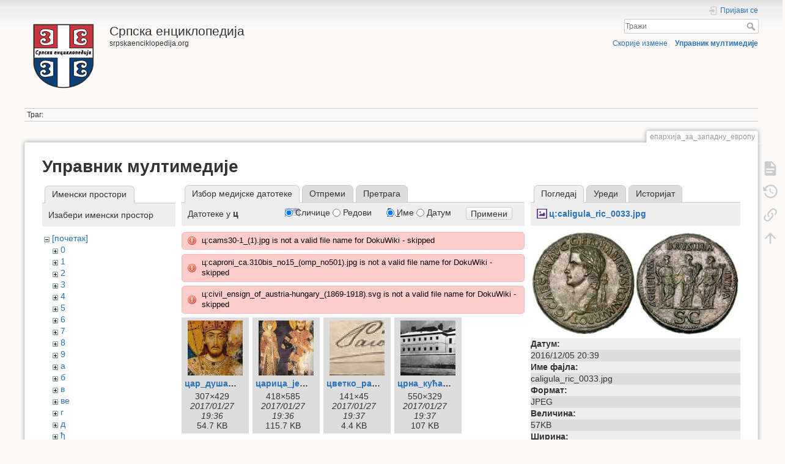

--- FILE ---
content_type: text/html; charset=utf-8
request_url: http://srpskaenciklopedija.org/doku.php?id=%D0%B5%D0%BF%D0%B0%D1%80%D1%85%D0%B8%D1%98%D0%B0_%D0%B7%D0%B0_%D0%B7%D0%B0%D0%BF%D0%B0%D0%B4%D0%BD%D1%83_%D0%B5%D0%B2%D1%80%D0%BE%D0%BF%D1%83&image=%D1%86%3Acaligula_ric_0033.jpg&ns=%D1%86&tab_details=view&do=media&tab_files=files
body_size: 10663
content:
<!DOCTYPE html>
<html lang="sr" dir="ltr" class="no-js">
<head>
    <meta charset="utf-8" />
    <title>Епархија за западну Европу [Српска енциклопедија]</title>
    <script>(function(H){H.className=H.className.replace(/\bno-js\b/,'js')})(document.documentElement)</script>
    <meta name="generator" content="DokuWiki"/>
<meta name="theme-color" content="#008800"/>
<meta name="robots" content="noindex,nofollow"/>
<meta name="description" content="Епархија за западну Европу  Епархија за западну Европу, некадашња епархија Митрополије новограчаничке под јурисдикцијом Српске православне цркве.  Историја  Раскол  Након оснивања Епархије западноевропске и аустралијске на челу са епископом"/>
<meta name="DC.Title" content="Епархија за западну Европу"/>
<meta name="DC.Description" content="Епархија за западну Европу  Епархија за западну Европу, некадашња епархија Митрополије новограчаничке под јурисдикцијом Српске православне цркве.  Историја  Раскол  Након оснивања Епархије западноевропске и аустралијске на челу са епископом"/>
<meta name="DC.Rights" content="CC Attribution-Share Alike 4.0 International"/>
<meta name="DC.Language" content="sr"/>
<meta name="DC.Created" content="2017-05-19T18:22:34+00:00"/>
<meta name="DC.Modified" content="2025-10-28T23:42:35+00:00"/>
<meta name="DC.Date" content="2017-05-19T18:22:34+00:00"/>
<meta name="DC.Identifier" content="urn:епархија_за_западну_европу"/>
<meta property="og:title" content="Епархија за западну Европу"/>
<meta property="og:description" content="Епархија за западну Европу  Епархија за западну Европу, некадашња епархија Митрополије новограчаничке под јурисдикцијом Српске православне цркве.  Историја  Раскол  Након оснивања Епархије западноевропске и аустралијске на челу са епископом"/>
<meta property="og:url" content="http://srpskaenciklopedija.org/doku.php?id=%D0%B5%D0%BF%D0%B0%D1%80%D1%85%D0%B8%D1%98%D0%B0_%D0%B7%D0%B0_%D0%B7%D0%B0%D0%BF%D0%B0%D0%B4%D0%BD%D1%83_%D0%B5%D0%B2%D1%80%D0%BE%D0%BF%D1%83"/>
<meta property="og:type" content="article"/>
<meta property="og:locale" content="sr_SR"/>
<meta property="og:site_name" content="Српска енциклопедија"/>
<meta property="article:published_time" content="2017-05-19T18:22:34+00:00"/>
<meta property="article:modified_time" content="2025-10-28T23:42:35+00:00"/>
<meta property="article:section" content="2025-10-28T23:42:35+00:00"/>
<link rel="search" type="application/opensearchdescription+xml" href="/lib/exe/opensearch.php" title="Српска енциклопедија"/>
<link rel="start" href="/"/>
<link rel="manifest" href="/lib/exe/manifest.php"/>
<link rel="alternate" type="application/rss+xml" title="Скорије измене" href="/feed.php"/>
<link rel="alternate" type="application/rss+xml" title="Тренутни именски простор" href="/feed.php?mode=list&amp;ns="/>
<link rel="alternate" type="text/html" title="Обичан HTML" href="/doku.php?do=export_xhtml&amp;id=%D0%B5%D0%BF%D0%B0%D1%80%D1%85%D0%B8%D1%98%D0%B0_%D0%B7%D0%B0_%D0%B7%D0%B0%D0%BF%D0%B0%D0%B4%D0%BD%D1%83_%D0%B5%D0%B2%D1%80%D0%BE%D0%BF%D1%83"/>
<link rel="stylesheet" href="/lib/exe/css.php?t=dokuwiki&amp;tseed=55fcd28f514fd7660931a9bf5d2e6311"/>
<!--[if gte IE 9]><!-->
<script >/*<![CDATA[*/var NS='';var JSINFO = {"move_renameokay":false,"move_allowrename":false,"plugin":{"semantic":{"exposeWebService":1}},"id":"\u0435\u043f\u0430\u0440\u0445\u0438\u0458\u0430_\u0437\u0430_\u0437\u0430\u043f\u0430\u0434\u043d\u0443_\u0435\u0432\u0440\u043e\u043f\u0443","namespace":"","ACT":"media","useHeadingNavigation":1,"useHeadingContent":0};
/*!]]>*/</script>
<script src="/lib/exe/jquery.php?tseed=f0349b609f9b91a485af8fd8ecd4aea4" defer="defer">/*<![CDATA[*/
/*!]]>*/</script>
<script src="/lib/exe/js.php?t=dokuwiki&amp;tseed=55fcd28f514fd7660931a9bf5d2e6311" defer="defer">/*<![CDATA[*/
/*!]]>*/</script>
<script type="application/ld+json">/*<![CDATA[*/{
    "@context": "http:\/\/schema.org\/",
    "@type": "WebSite",
    "url": "http:\/\/srpskaenciklopedija.org\/",
    "name": "\u0421\u0440\u043f\u0441\u043a\u0430 \u0435\u043d\u0446\u0438\u043a\u043b\u043e\u043f\u0435\u0434\u0438\u0458\u0430",
    "potentialAction": {
        "@type": "SearchAction",
        "target": "http:\/\/srpskaenciklopedija.org\/doku.php?do=search&amp;id={search_term_string}",
        "query-input": "required name=search_term_string"
    }
}
/*!]]>*/</script>
<script type="application/ld+json">/*<![CDATA[*/[
    {
        "@context": "http:\/\/schema.org\/",
        "@type": "Article",
        "headline": "\u0415\u043f\u0430\u0440\u0445\u0438\u0458\u0430 \u0437\u0430 \u0437\u0430\u043f\u0430\u0434\u043d\u0443 \u0415\u0432\u0440\u043e\u043f\u0443",
        "name": "\u0415\u043f\u0430\u0440\u0445\u0438\u0458\u0430 \u0437\u0430 \u0437\u0430\u043f\u0430\u0434\u043d\u0443 \u0415\u0432\u0440\u043e\u043f\u0443",
        "datePublished": "2017-05-19T18:22:34+00:00",
        "dateCreated": "2017-05-19T18:22:34+00:00",
        "dateModified": "2025-10-28T23:42:35+00:00",
        "description": "\u0415\u043f\u0430\u0440\u0445\u0438\u0458\u0430 \u0437\u0430 \u0437\u0430\u043f\u0430\u0434\u043d\u0443 \u0415\u0432\u0440\u043e\u043f\u0443  \u0415\u043f\u0430\u0440\u0445\u0438\u0458\u0430 \u0437\u0430 \u0437\u0430\u043f\u0430\u0434\u043d\u0443 \u0415\u0432\u0440\u043e\u043f\u0443, \u043d\u0435\u043a\u0430\u0434\u0430\u0448\u045a\u0430 \u0435\u043f\u0430\u0440\u0445\u0438\u0458\u0430 \u041c\u0438\u0442\u0440\u043e\u043f\u043e\u043b\u0438\u0458\u0435 \u043d\u043e\u0432\u043e\u0433\u0440\u0430\u0447\u0430\u043d\u0438\u0447\u043a\u0435 \u043f\u043e\u0434 \u0458\u0443\u0440\u0438\u0441\u0434\u0438\u043a\u0446\u0438\u0458\u043e\u043c \u0421\u0440\u043f\u0441\u043a\u0435 \u043f\u0440\u0430\u0432\u043e\u0441\u043b\u0430\u0432\u043d\u0435 \u0446\u0440\u043a\u0432\u0435.  \u0418\u0441\u0442\u043e\u0440\u0438\u0458\u0430  \u0420\u0430\u0441\u043a\u043e\u043b  \u041d\u0430\u043a\u043e\u043d \u043e\u0441\u043d\u0438\u0432\u0430\u045a\u0430 \u0415\u043f\u0430\u0440\u0445\u0438\u0458\u0435 \u0437\u0430\u043f\u0430\u0434\u043d\u043e\u0435\u0432\u0440\u043e\u043f\u0441\u043a\u0435 \u0438 \u0430\u0443\u0441\u0442\u0440\u0430\u043b\u0438\u0458\u0441\u043a\u0435 \u043d\u0430 \u0447\u0435\u043b\u0443 \u0441\u0430 \u0435\u043f\u0438\u0441\u043a\u043e\u043f\u043e\u043c",
        "license": "https:\/\/creativecommons.org\/licenses\/by-sa\/4.0\/deed.sr",
        "url": "http:\/\/srpskaenciklopedija.org\/doku.php?id=%D0%B5%D0%BF%D0%B0%D1%80%D1%85%D0%B8%D1%98%D0%B0_%D0%B7%D0%B0_%D0%B7%D0%B0%D0%BF%D0%B0%D0%B4%D0%BD%D1%83_%D0%B5%D0%B2%D1%80%D0%BE%D0%BF%D1%83",
        "mainEntityOfPage": {
            "@type": "WebPage",
            "@id": "http:\/\/srpskaenciklopedija.org\/doku.php?id=%D0%B5%D0%BF%D0%B0%D1%80%D1%85%D0%B8%D1%98%D0%B0_%D0%B7%D0%B0_%D0%B7%D0%B0%D0%BF%D0%B0%D0%B4%D0%BD%D1%83_%D0%B5%D0%B2%D1%80%D0%BE%D0%BF%D1%83"
        },
        "publisher": {
            "@type": "Organization",
            "name": "\u0421\u0440\u043f\u0441\u043a\u0430 \u0435\u043d\u0446\u0438\u043a\u043b\u043e\u043f\u0435\u0434\u0438\u0458\u0430",
            "logo": {
                "@type": "ImageObject",
                "url": "http:\/\/srpskaenciklopedija.org\/lib\/exe\/fetch.php?media=wiki:logo.png"
            }
        },
        "author": {
            "@context": "http:\/\/schema.org\/",
            "@type": "Person",
            "name": "\u0416\u0435\u0459\u043a\u043e \u0422\u043e\u0434\u043e\u0440\u043e\u0432\u0438\u045b",
            "email": null
        },
        "contributor": [
            {
                "@context": "http:\/\/schema.org\/",
                "@type": "Person",
                "name": "\u0416\u0435\u0459\u043a\u043e \u0422\u043e\u0434\u043e\u0440\u043e\u0432\u0438\u045b",
                "email": null
            }
        ]
    },
    {
        "@context": "http:\/\/schema.org\/",
        "@type": "WebPage",
        "relatedLink": [
            "http:\/\/srpskaenciklopedija.org\/doku.php?id=%D0%B5%D0%BF%D0%B0%D1%80%D1%85%D0%B8%D1%98%D0%B0_%D0%B7%D0%B0%D0%BF%D0%B0%D0%B4%D0%BD%D0%BE%D0%B5%D0%B2%D1%80%D0%BE%D0%BF%D1%81%D0%BA%D0%B0",
            "http:\/\/srpskaenciklopedija.org\/doku.php?id=%D0%B5%D0%BF%D0%B0%D1%80%D1%85%D0%B8%D1%98%D0%B5_%D1%81%D1%80%D0%BF%D1%81%D0%BA%D0%B5_%D0%BF%D1%80%D0%B0%D0%B2%D0%BE%D1%81%D0%BB%D0%B0%D0%B2%D0%BD%D0%B5_%D1%86%D1%80%D0%BA%D0%B2%D0%B5",
            "http:\/\/srpskaenciklopedija.org\/doku.php?id=%D0%B8%D1%81%D1%82%D0%BE%D1%80%D0%B8%D1%98%D0%B0_%D0%B5%D0%BF%D0%B0%D1%80%D1%85%D0%B8%D1%98%D0%B5_%D0%B7%D0%B0%D0%BF%D0%B0%D0%B4%D0%BD%D0%BE%D0%B5%D0%B2%D1%80%D0%BE%D0%BF%D1%81%D0%BA%D0%B5",
            "http:\/\/srpskaenciklopedija.org\/doku.php?id=%D0%BD%D0%BE%D0%B2%D0%BE%D0%B3%D1%80%D0%B0%D1%87%D0%B0%D0%BD%D0%B8%D1%87%D0%BA%D0%B0_%D0%BC%D0%B8%D1%82%D1%80%D0%BE%D0%BF%D0%BE%D0%BB%D0%B8%D1%98%D0%B0"
        ]
    }
]
/*!]]>*/</script>
<!--<![endif]-->
    <meta name="viewport" content="width=device-width,initial-scale=1" />
    <link rel="shortcut icon" href="/lib/tpl/dokuwiki/images/favicon.ico" />
<link rel="apple-touch-icon" href="/lib/tpl/dokuwiki/images/apple-touch-icon.png" />
    </head>

<body>
    <div id="dokuwiki__site"><div id="dokuwiki__top" class="site dokuwiki mode_media tpl_dokuwiki     ">

        
<!-- ********** HEADER ********** -->
<header id="dokuwiki__header"><div class="pad group">

    
    <div class="headings group">
        <ul class="a11y skip">
            <li><a href="#dokuwiki__content">скочи на садржај</a></li>
        </ul>

        <h1 class="logo"><a href="/doku.php?id=start"  accesskey="h" title="Home [h]"><img src="/lib/exe/fetch.php?media=wiki:logo.png" width="128" height="128" alt="" /> <span>Српска енциклопедија</span></a></h1>
                    <p class="claim">srpskaenciklopedija.org</p>
            </div>

    <div class="tools group">
        <!-- USER TOOLS -->
                    <div id="dokuwiki__usertools">
                <h3 class="a11y">Корисничке алатке</h3>
                <ul>
                    <li class="action login"><a href="/doku.php?id=%D0%B5%D0%BF%D0%B0%D1%80%D1%85%D0%B8%D1%98%D0%B0_%D0%B7%D0%B0_%D0%B7%D0%B0%D0%BF%D0%B0%D0%B4%D0%BD%D1%83_%D0%B5%D0%B2%D1%80%D0%BE%D0%BF%D1%83&amp;do=login&amp;sectok=" title="Пријави се" rel="nofollow"><span>Пријави се</span><svg xmlns="http://www.w3.org/2000/svg" width="24" height="24" viewBox="0 0 24 24"><path d="M10 17.25V14H3v-4h7V6.75L15.25 12 10 17.25M8 2h9a2 2 0 0 1 2 2v16a2 2 0 0 1-2 2H8a2 2 0 0 1-2-2v-4h2v4h9V4H8v4H6V4a2 2 0 0 1 2-2z"/></svg></a></li>                </ul>
            </div>
        
        <!-- SITE TOOLS -->
        <div id="dokuwiki__sitetools">
            <h3 class="a11y">Алатке сајта</h3>
            <form action="/doku.php?id=start" method="get" role="search" class="search doku_form" id="dw__search" accept-charset="utf-8"><input type="hidden" name="do" value="search" /><input type="hidden" name="id" value="епархија_за_западну_европу" /><div class="no"><input name="q" type="text" class="edit" title="[F]" accesskey="f" placeholder="Тражи" autocomplete="on" id="qsearch__in" value="" /><button value="1" type="submit" title="Тражи">Тражи</button><div id="qsearch__out" class="ajax_qsearch JSpopup"></div></div></form>            <div class="mobileTools">
                <form action="/doku.php" method="get" accept-charset="utf-8"><div class="no"><input type="hidden" name="id" value="епархија_за_западну_европу" /><select name="do" class="edit quickselect" title="Алатке"><option value="">Алатке</option><optgroup label="Алатке странице"><option value="">Прикажи страницу</option><option value="revisions">Старе верзије</option><option value="backlink">Повратне везе</option></optgroup><optgroup label="Алатке сајта"><option value="recent">Скорије измене</option><option value="media">Управник мултимедије</option></optgroup><optgroup label="Корисничке алатке"><option value="login">Пријави се</option></optgroup></select><button type="submit">&gt;</button></div></form>            </div>
            <ul>
                <li class="action recent"><a href="/doku.php?id=%D0%B5%D0%BF%D0%B0%D1%80%D1%85%D0%B8%D1%98%D0%B0_%D0%B7%D0%B0_%D0%B7%D0%B0%D0%BF%D0%B0%D0%B4%D0%BD%D1%83_%D0%B5%D0%B2%D1%80%D0%BE%D0%BF%D1%83&amp;do=recent" title="Скорије измене [r]" rel="nofollow" accesskey="r">Скорије измене</a></li><li class="action media"><a href="/doku.php?id=%D0%B5%D0%BF%D0%B0%D1%80%D1%85%D0%B8%D1%98%D0%B0_%D0%B7%D0%B0_%D0%B7%D0%B0%D0%BF%D0%B0%D0%B4%D0%BD%D1%83_%D0%B5%D0%B2%D1%80%D0%BE%D0%BF%D1%83&amp;do=media&amp;ns=" title="Управник мултимедије" rel="nofollow">Управник мултимедије</a></li>            </ul>
        </div>

    </div>

    <!-- BREADCRUMBS -->
            <div class="breadcrumbs">
                                        <div class="trace"><span class="bchead">Траг:</span></div>
                    </div>
    
    <hr class="a11y" />
</div></header><!-- /header -->

        <div class="wrapper group">

            
            <!-- ********** CONTENT ********** -->
            <main id="dokuwiki__content"><div class="pad group">
                
                <div class="pageId"><span>епархија_за_западну_европу</span></div>

                <div class="page group">
                                                            <!-- wikipage start -->
                    <div id="mediamanager__page">
<h1>Управник мултимедије</h1>
<div class="panel namespaces">
<h2>Именски простори</h2>
<div class="panelHeader">Изабери именски простор</div>
<div class="panelContent" id="media__tree">

<ul class="idx">
<li class="media level0 open"><img src="/lib/images/minus.gif" alt="−" /><div class="li"><a href="/doku.php?id=%D0%B5%D0%BF%D0%B0%D1%80%D1%85%D0%B8%D1%98%D0%B0_%D0%B7%D0%B0_%D0%B7%D0%B0%D0%BF%D0%B0%D0%B4%D0%BD%D1%83_%D0%B5%D0%B2%D1%80%D0%BE%D0%BF%D1%83&amp;ns=&amp;tab_files=files&amp;do=media&amp;tab_details=view&amp;image=%D1%86%3Acaligula_ric_0033.jpg" class="idx_dir">[почетак]</a></div>
<ul class="idx">
<li class="media level1 closed"><img src="/lib/images/plus.gif" alt="+" /><div class="li"><a href="/doku.php?id=%D0%B5%D0%BF%D0%B0%D1%80%D1%85%D0%B8%D1%98%D0%B0_%D0%B7%D0%B0_%D0%B7%D0%B0%D0%BF%D0%B0%D0%B4%D0%BD%D1%83_%D0%B5%D0%B2%D1%80%D0%BE%D0%BF%D1%83&amp;ns=0&amp;tab_files=files&amp;do=media&amp;tab_details=view&amp;image=%D1%86%3Acaligula_ric_0033.jpg" class="idx_dir">0</a></div></li>
<li class="media level1 closed"><img src="/lib/images/plus.gif" alt="+" /><div class="li"><a href="/doku.php?id=%D0%B5%D0%BF%D0%B0%D1%80%D1%85%D0%B8%D1%98%D0%B0_%D0%B7%D0%B0_%D0%B7%D0%B0%D0%BF%D0%B0%D0%B4%D0%BD%D1%83_%D0%B5%D0%B2%D1%80%D0%BE%D0%BF%D1%83&amp;ns=1&amp;tab_files=files&amp;do=media&amp;tab_details=view&amp;image=%D1%86%3Acaligula_ric_0033.jpg" class="idx_dir">1</a></div></li>
<li class="media level1 closed"><img src="/lib/images/plus.gif" alt="+" /><div class="li"><a href="/doku.php?id=%D0%B5%D0%BF%D0%B0%D1%80%D1%85%D0%B8%D1%98%D0%B0_%D0%B7%D0%B0_%D0%B7%D0%B0%D0%BF%D0%B0%D0%B4%D0%BD%D1%83_%D0%B5%D0%B2%D1%80%D0%BE%D0%BF%D1%83&amp;ns=2&amp;tab_files=files&amp;do=media&amp;tab_details=view&amp;image=%D1%86%3Acaligula_ric_0033.jpg" class="idx_dir">2</a></div></li>
<li class="media level1 closed"><img src="/lib/images/plus.gif" alt="+" /><div class="li"><a href="/doku.php?id=%D0%B5%D0%BF%D0%B0%D1%80%D1%85%D0%B8%D1%98%D0%B0_%D0%B7%D0%B0_%D0%B7%D0%B0%D0%BF%D0%B0%D0%B4%D0%BD%D1%83_%D0%B5%D0%B2%D1%80%D0%BE%D0%BF%D1%83&amp;ns=3&amp;tab_files=files&amp;do=media&amp;tab_details=view&amp;image=%D1%86%3Acaligula_ric_0033.jpg" class="idx_dir">3</a></div></li>
<li class="media level1 closed"><img src="/lib/images/plus.gif" alt="+" /><div class="li"><a href="/doku.php?id=%D0%B5%D0%BF%D0%B0%D1%80%D1%85%D0%B8%D1%98%D0%B0_%D0%B7%D0%B0_%D0%B7%D0%B0%D0%BF%D0%B0%D0%B4%D0%BD%D1%83_%D0%B5%D0%B2%D1%80%D0%BE%D0%BF%D1%83&amp;ns=4&amp;tab_files=files&amp;do=media&amp;tab_details=view&amp;image=%D1%86%3Acaligula_ric_0033.jpg" class="idx_dir">4</a></div></li>
<li class="media level1 closed"><img src="/lib/images/plus.gif" alt="+" /><div class="li"><a href="/doku.php?id=%D0%B5%D0%BF%D0%B0%D1%80%D1%85%D0%B8%D1%98%D0%B0_%D0%B7%D0%B0_%D0%B7%D0%B0%D0%BF%D0%B0%D0%B4%D0%BD%D1%83_%D0%B5%D0%B2%D1%80%D0%BE%D0%BF%D1%83&amp;ns=5&amp;tab_files=files&amp;do=media&amp;tab_details=view&amp;image=%D1%86%3Acaligula_ric_0033.jpg" class="idx_dir">5</a></div></li>
<li class="media level1 closed"><img src="/lib/images/plus.gif" alt="+" /><div class="li"><a href="/doku.php?id=%D0%B5%D0%BF%D0%B0%D1%80%D1%85%D0%B8%D1%98%D0%B0_%D0%B7%D0%B0_%D0%B7%D0%B0%D0%BF%D0%B0%D0%B4%D0%BD%D1%83_%D0%B5%D0%B2%D1%80%D0%BE%D0%BF%D1%83&amp;ns=6&amp;tab_files=files&amp;do=media&amp;tab_details=view&amp;image=%D1%86%3Acaligula_ric_0033.jpg" class="idx_dir">6</a></div></li>
<li class="media level1 closed"><img src="/lib/images/plus.gif" alt="+" /><div class="li"><a href="/doku.php?id=%D0%B5%D0%BF%D0%B0%D1%80%D1%85%D0%B8%D1%98%D0%B0_%D0%B7%D0%B0_%D0%B7%D0%B0%D0%BF%D0%B0%D0%B4%D0%BD%D1%83_%D0%B5%D0%B2%D1%80%D0%BE%D0%BF%D1%83&amp;ns=7&amp;tab_files=files&amp;do=media&amp;tab_details=view&amp;image=%D1%86%3Acaligula_ric_0033.jpg" class="idx_dir">7</a></div></li>
<li class="media level1 closed"><img src="/lib/images/plus.gif" alt="+" /><div class="li"><a href="/doku.php?id=%D0%B5%D0%BF%D0%B0%D1%80%D1%85%D0%B8%D1%98%D0%B0_%D0%B7%D0%B0_%D0%B7%D0%B0%D0%BF%D0%B0%D0%B4%D0%BD%D1%83_%D0%B5%D0%B2%D1%80%D0%BE%D0%BF%D1%83&amp;ns=8&amp;tab_files=files&amp;do=media&amp;tab_details=view&amp;image=%D1%86%3Acaligula_ric_0033.jpg" class="idx_dir">8</a></div></li>
<li class="media level1 closed"><img src="/lib/images/plus.gif" alt="+" /><div class="li"><a href="/doku.php?id=%D0%B5%D0%BF%D0%B0%D1%80%D1%85%D0%B8%D1%98%D0%B0_%D0%B7%D0%B0_%D0%B7%D0%B0%D0%BF%D0%B0%D0%B4%D0%BD%D1%83_%D0%B5%D0%B2%D1%80%D0%BE%D0%BF%D1%83&amp;ns=9&amp;tab_files=files&amp;do=media&amp;tab_details=view&amp;image=%D1%86%3Acaligula_ric_0033.jpg" class="idx_dir">9</a></div></li>
<li class="media level1 closed"><img src="/lib/images/plus.gif" alt="+" /><div class="li"><a href="/doku.php?id=%D0%B5%D0%BF%D0%B0%D1%80%D1%85%D0%B8%D1%98%D0%B0_%D0%B7%D0%B0_%D0%B7%D0%B0%D0%BF%D0%B0%D0%B4%D0%BD%D1%83_%D0%B5%D0%B2%D1%80%D0%BE%D0%BF%D1%83&amp;ns=%D0%B0&amp;tab_files=files&amp;do=media&amp;tab_details=view&amp;image=%D1%86%3Acaligula_ric_0033.jpg" class="idx_dir">а</a></div></li>
<li class="media level1 closed"><img src="/lib/images/plus.gif" alt="+" /><div class="li"><a href="/doku.php?id=%D0%B5%D0%BF%D0%B0%D1%80%D1%85%D0%B8%D1%98%D0%B0_%D0%B7%D0%B0_%D0%B7%D0%B0%D0%BF%D0%B0%D0%B4%D0%BD%D1%83_%D0%B5%D0%B2%D1%80%D0%BE%D0%BF%D1%83&amp;ns=%D0%B1&amp;tab_files=files&amp;do=media&amp;tab_details=view&amp;image=%D1%86%3Acaligula_ric_0033.jpg" class="idx_dir">б</a></div></li>
<li class="media level1 closed"><img src="/lib/images/plus.gif" alt="+" /><div class="li"><a href="/doku.php?id=%D0%B5%D0%BF%D0%B0%D1%80%D1%85%D0%B8%D1%98%D0%B0_%D0%B7%D0%B0_%D0%B7%D0%B0%D0%BF%D0%B0%D0%B4%D0%BD%D1%83_%D0%B5%D0%B2%D1%80%D0%BE%D0%BF%D1%83&amp;ns=%D0%B2&amp;tab_files=files&amp;do=media&amp;tab_details=view&amp;image=%D1%86%3Acaligula_ric_0033.jpg" class="idx_dir">в</a></div></li>
<li class="media level1 closed"><img src="/lib/images/plus.gif" alt="+" /><div class="li"><a href="/doku.php?id=%D0%B5%D0%BF%D0%B0%D1%80%D1%85%D0%B8%D1%98%D0%B0_%D0%B7%D0%B0_%D0%B7%D0%B0%D0%BF%D0%B0%D0%B4%D0%BD%D1%83_%D0%B5%D0%B2%D1%80%D0%BE%D0%BF%D1%83&amp;ns=%D0%B2%D0%B5&amp;tab_files=files&amp;do=media&amp;tab_details=view&amp;image=%D1%86%3Acaligula_ric_0033.jpg" class="idx_dir">ве</a></div></li>
<li class="media level1 closed"><img src="/lib/images/plus.gif" alt="+" /><div class="li"><a href="/doku.php?id=%D0%B5%D0%BF%D0%B0%D1%80%D1%85%D0%B8%D1%98%D0%B0_%D0%B7%D0%B0_%D0%B7%D0%B0%D0%BF%D0%B0%D0%B4%D0%BD%D1%83_%D0%B5%D0%B2%D1%80%D0%BE%D0%BF%D1%83&amp;ns=%D0%B3&amp;tab_files=files&amp;do=media&amp;tab_details=view&amp;image=%D1%86%3Acaligula_ric_0033.jpg" class="idx_dir">г</a></div></li>
<li class="media level1 closed"><img src="/lib/images/plus.gif" alt="+" /><div class="li"><a href="/doku.php?id=%D0%B5%D0%BF%D0%B0%D1%80%D1%85%D0%B8%D1%98%D0%B0_%D0%B7%D0%B0_%D0%B7%D0%B0%D0%BF%D0%B0%D0%B4%D0%BD%D1%83_%D0%B5%D0%B2%D1%80%D0%BE%D0%BF%D1%83&amp;ns=%D0%B4&amp;tab_files=files&amp;do=media&amp;tab_details=view&amp;image=%D1%86%3Acaligula_ric_0033.jpg" class="idx_dir">д</a></div></li>
<li class="media level1 closed"><img src="/lib/images/plus.gif" alt="+" /><div class="li"><a href="/doku.php?id=%D0%B5%D0%BF%D0%B0%D1%80%D1%85%D0%B8%D1%98%D0%B0_%D0%B7%D0%B0_%D0%B7%D0%B0%D0%BF%D0%B0%D0%B4%D0%BD%D1%83_%D0%B5%D0%B2%D1%80%D0%BE%D0%BF%D1%83&amp;ns=%D1%92&amp;tab_files=files&amp;do=media&amp;tab_details=view&amp;image=%D1%86%3Acaligula_ric_0033.jpg" class="idx_dir">ђ</a></div></li>
<li class="media level1 closed"><img src="/lib/images/plus.gif" alt="+" /><div class="li"><a href="/doku.php?id=%D0%B5%D0%BF%D0%B0%D1%80%D1%85%D0%B8%D1%98%D0%B0_%D0%B7%D0%B0_%D0%B7%D0%B0%D0%BF%D0%B0%D0%B4%D0%BD%D1%83_%D0%B5%D0%B2%D1%80%D0%BE%D0%BF%D1%83&amp;ns=%D0%B5&amp;tab_files=files&amp;do=media&amp;tab_details=view&amp;image=%D1%86%3Acaligula_ric_0033.jpg" class="idx_dir">е</a></div></li>
<li class="media level1 closed"><img src="/lib/images/plus.gif" alt="+" /><div class="li"><a href="/doku.php?id=%D0%B5%D0%BF%D0%B0%D1%80%D1%85%D0%B8%D1%98%D0%B0_%D0%B7%D0%B0_%D0%B7%D0%B0%D0%BF%D0%B0%D0%B4%D0%BD%D1%83_%D0%B5%D0%B2%D1%80%D0%BE%D0%BF%D1%83&amp;ns=%D0%B6&amp;tab_files=files&amp;do=media&amp;tab_details=view&amp;image=%D1%86%3Acaligula_ric_0033.jpg" class="idx_dir">ж</a></div></li>
<li class="media level1 closed"><img src="/lib/images/plus.gif" alt="+" /><div class="li"><a href="/doku.php?id=%D0%B5%D0%BF%D0%B0%D1%80%D1%85%D0%B8%D1%98%D0%B0_%D0%B7%D0%B0_%D0%B7%D0%B0%D0%BF%D0%B0%D0%B4%D0%BD%D1%83_%D0%B5%D0%B2%D1%80%D0%BE%D0%BF%D1%83&amp;ns=%D0%B7&amp;tab_files=files&amp;do=media&amp;tab_details=view&amp;image=%D1%86%3Acaligula_ric_0033.jpg" class="idx_dir">з</a></div></li>
<li class="media level1 closed"><img src="/lib/images/plus.gif" alt="+" /><div class="li"><a href="/doku.php?id=%D0%B5%D0%BF%D0%B0%D1%80%D1%85%D0%B8%D1%98%D0%B0_%D0%B7%D0%B0_%D0%B7%D0%B0%D0%BF%D0%B0%D0%B4%D0%BD%D1%83_%D0%B5%D0%B2%D1%80%D0%BE%D0%BF%D1%83&amp;ns=%D0%B8&amp;tab_files=files&amp;do=media&amp;tab_details=view&amp;image=%D1%86%3Acaligula_ric_0033.jpg" class="idx_dir">и</a></div></li>
<li class="media level1 closed"><img src="/lib/images/plus.gif" alt="+" /><div class="li"><a href="/doku.php?id=%D0%B5%D0%BF%D0%B0%D1%80%D1%85%D0%B8%D1%98%D0%B0_%D0%B7%D0%B0_%D0%B7%D0%B0%D0%BF%D0%B0%D0%B4%D0%BD%D1%83_%D0%B5%D0%B2%D1%80%D0%BE%D0%BF%D1%83&amp;ns=%D0%B8%D0%BA%D1%81&amp;tab_files=files&amp;do=media&amp;tab_details=view&amp;image=%D1%86%3Acaligula_ric_0033.jpg" class="idx_dir">икс</a></div></li>
<li class="media level1 closed"><img src="/lib/images/plus.gif" alt="+" /><div class="li"><a href="/doku.php?id=%D0%B5%D0%BF%D0%B0%D1%80%D1%85%D0%B8%D1%98%D0%B0_%D0%B7%D0%B0_%D0%B7%D0%B0%D0%BF%D0%B0%D0%B4%D0%BD%D1%83_%D0%B5%D0%B2%D1%80%D0%BE%D0%BF%D1%83&amp;ns=%D0%B8%D0%BF%D1%81%D0%B8%D0%BB%D0%BE%D0%BD&amp;tab_files=files&amp;do=media&amp;tab_details=view&amp;image=%D1%86%3Acaligula_ric_0033.jpg" class="idx_dir">ипсилон</a></div></li>
<li class="media level1 closed"><img src="/lib/images/plus.gif" alt="+" /><div class="li"><a href="/doku.php?id=%D0%B5%D0%BF%D0%B0%D1%80%D1%85%D0%B8%D1%98%D0%B0_%D0%B7%D0%B0_%D0%B7%D0%B0%D0%BF%D0%B0%D0%B4%D0%BD%D1%83_%D0%B5%D0%B2%D1%80%D0%BE%D0%BF%D1%83&amp;ns=%D1%98&amp;tab_files=files&amp;do=media&amp;tab_details=view&amp;image=%D1%86%3Acaligula_ric_0033.jpg" class="idx_dir">ј</a></div></li>
<li class="media level1 closed"><img src="/lib/images/plus.gif" alt="+" /><div class="li"><a href="/doku.php?id=%D0%B5%D0%BF%D0%B0%D1%80%D1%85%D0%B8%D1%98%D0%B0_%D0%B7%D0%B0_%D0%B7%D0%B0%D0%BF%D0%B0%D0%B4%D0%BD%D1%83_%D0%B5%D0%B2%D1%80%D0%BE%D0%BF%D1%83&amp;ns=%D0%BA&amp;tab_files=files&amp;do=media&amp;tab_details=view&amp;image=%D1%86%3Acaligula_ric_0033.jpg" class="idx_dir">к</a></div></li>
<li class="media level1 closed"><img src="/lib/images/plus.gif" alt="+" /><div class="li"><a href="/doku.php?id=%D0%B5%D0%BF%D0%B0%D1%80%D1%85%D0%B8%D1%98%D0%B0_%D0%B7%D0%B0_%D0%B7%D0%B0%D0%BF%D0%B0%D0%B4%D0%BD%D1%83_%D0%B5%D0%B2%D1%80%D0%BE%D0%BF%D1%83&amp;ns=%D0%BA%D1%98%D1%83&amp;tab_files=files&amp;do=media&amp;tab_details=view&amp;image=%D1%86%3Acaligula_ric_0033.jpg" class="idx_dir">кју</a></div></li>
<li class="media level1 closed"><img src="/lib/images/plus.gif" alt="+" /><div class="li"><a href="/doku.php?id=%D0%B5%D0%BF%D0%B0%D1%80%D1%85%D0%B8%D1%98%D0%B0_%D0%B7%D0%B0_%D0%B7%D0%B0%D0%BF%D0%B0%D0%B4%D0%BD%D1%83_%D0%B5%D0%B2%D1%80%D0%BE%D0%BF%D1%83&amp;ns=%D0%BB&amp;tab_files=files&amp;do=media&amp;tab_details=view&amp;image=%D1%86%3Acaligula_ric_0033.jpg" class="idx_dir">л</a></div></li>
<li class="media level1 closed"><img src="/lib/images/plus.gif" alt="+" /><div class="li"><a href="/doku.php?id=%D0%B5%D0%BF%D0%B0%D1%80%D1%85%D0%B8%D1%98%D0%B0_%D0%B7%D0%B0_%D0%B7%D0%B0%D0%BF%D0%B0%D0%B4%D0%BD%D1%83_%D0%B5%D0%B2%D1%80%D0%BE%D0%BF%D1%83&amp;ns=%D1%99&amp;tab_files=files&amp;do=media&amp;tab_details=view&amp;image=%D1%86%3Acaligula_ric_0033.jpg" class="idx_dir">љ</a></div></li>
<li class="media level1 closed"><img src="/lib/images/plus.gif" alt="+" /><div class="li"><a href="/doku.php?id=%D0%B5%D0%BF%D0%B0%D1%80%D1%85%D0%B8%D1%98%D0%B0_%D0%B7%D0%B0_%D0%B7%D0%B0%D0%BF%D0%B0%D0%B4%D0%BD%D1%83_%D0%B5%D0%B2%D1%80%D0%BE%D0%BF%D1%83&amp;ns=%D0%BC&amp;tab_files=files&amp;do=media&amp;tab_details=view&amp;image=%D1%86%3Acaligula_ric_0033.jpg" class="idx_dir">м</a></div></li>
<li class="media level1 closed"><img src="/lib/images/plus.gif" alt="+" /><div class="li"><a href="/doku.php?id=%D0%B5%D0%BF%D0%B0%D1%80%D1%85%D0%B8%D1%98%D0%B0_%D0%B7%D0%B0_%D0%B7%D0%B0%D0%BF%D0%B0%D0%B4%D0%BD%D1%83_%D0%B5%D0%B2%D1%80%D0%BE%D0%BF%D1%83&amp;ns=%D0%BD&amp;tab_files=files&amp;do=media&amp;tab_details=view&amp;image=%D1%86%3Acaligula_ric_0033.jpg" class="idx_dir">н</a></div></li>
<li class="media level1 closed"><img src="/lib/images/plus.gif" alt="+" /><div class="li"><a href="/doku.php?id=%D0%B5%D0%BF%D0%B0%D1%80%D1%85%D0%B8%D1%98%D0%B0_%D0%B7%D0%B0_%D0%B7%D0%B0%D0%BF%D0%B0%D0%B4%D0%BD%D1%83_%D0%B5%D0%B2%D1%80%D0%BE%D0%BF%D1%83&amp;ns=%D1%9A&amp;tab_files=files&amp;do=media&amp;tab_details=view&amp;image=%D1%86%3Acaligula_ric_0033.jpg" class="idx_dir">њ</a></div></li>
<li class="media level1 closed"><img src="/lib/images/plus.gif" alt="+" /><div class="li"><a href="/doku.php?id=%D0%B5%D0%BF%D0%B0%D1%80%D1%85%D0%B8%D1%98%D0%B0_%D0%B7%D0%B0_%D0%B7%D0%B0%D0%BF%D0%B0%D0%B4%D0%BD%D1%83_%D0%B5%D0%B2%D1%80%D0%BE%D0%BF%D1%83&amp;ns=%D0%BE&amp;tab_files=files&amp;do=media&amp;tab_details=view&amp;image=%D1%86%3Acaligula_ric_0033.jpg" class="idx_dir">о</a></div></li>
<li class="media level1 closed"><img src="/lib/images/plus.gif" alt="+" /><div class="li"><a href="/doku.php?id=%D0%B5%D0%BF%D0%B0%D1%80%D1%85%D0%B8%D1%98%D0%B0_%D0%B7%D0%B0_%D0%B7%D0%B0%D0%BF%D0%B0%D0%B4%D0%BD%D1%83_%D0%B5%D0%B2%D1%80%D0%BE%D0%BF%D1%83&amp;ns=%D0%BF&amp;tab_files=files&amp;do=media&amp;tab_details=view&amp;image=%D1%86%3Acaligula_ric_0033.jpg" class="idx_dir">п</a></div></li>
<li class="media level1 closed"><img src="/lib/images/plus.gif" alt="+" /><div class="li"><a href="/doku.php?id=%D0%B5%D0%BF%D0%B0%D1%80%D1%85%D0%B8%D1%98%D0%B0_%D0%B7%D0%B0_%D0%B7%D0%B0%D0%BF%D0%B0%D0%B4%D0%BD%D1%83_%D0%B5%D0%B2%D1%80%D0%BE%D0%BF%D1%83&amp;ns=%D1%80&amp;tab_files=files&amp;do=media&amp;tab_details=view&amp;image=%D1%86%3Acaligula_ric_0033.jpg" class="idx_dir">р</a></div></li>
<li class="media level1 closed"><img src="/lib/images/plus.gif" alt="+" /><div class="li"><a href="/doku.php?id=%D0%B5%D0%BF%D0%B0%D1%80%D1%85%D0%B8%D1%98%D0%B0_%D0%B7%D0%B0_%D0%B7%D0%B0%D0%BF%D0%B0%D0%B4%D0%BD%D1%83_%D0%B5%D0%B2%D1%80%D0%BE%D0%BF%D1%83&amp;ns=%D1%81&amp;tab_files=files&amp;do=media&amp;tab_details=view&amp;image=%D1%86%3Acaligula_ric_0033.jpg" class="idx_dir">с</a></div></li>
<li class="media level1 closed"><img src="/lib/images/plus.gif" alt="+" /><div class="li"><a href="/doku.php?id=%D0%B5%D0%BF%D0%B0%D1%80%D1%85%D0%B8%D1%98%D0%B0_%D0%B7%D0%B0_%D0%B7%D0%B0%D0%BF%D0%B0%D0%B4%D0%BD%D1%83_%D0%B5%D0%B2%D1%80%D0%BE%D0%BF%D1%83&amp;ns=%D1%82&amp;tab_files=files&amp;do=media&amp;tab_details=view&amp;image=%D1%86%3Acaligula_ric_0033.jpg" class="idx_dir">т</a></div></li>
<li class="media level1 closed"><img src="/lib/images/plus.gif" alt="+" /><div class="li"><a href="/doku.php?id=%D0%B5%D0%BF%D0%B0%D1%80%D1%85%D0%B8%D1%98%D0%B0_%D0%B7%D0%B0_%D0%B7%D0%B0%D0%BF%D0%B0%D0%B4%D0%BD%D1%83_%D0%B5%D0%B2%D1%80%D0%BE%D0%BF%D1%83&amp;ns=%D1%9B&amp;tab_files=files&amp;do=media&amp;tab_details=view&amp;image=%D1%86%3Acaligula_ric_0033.jpg" class="idx_dir">ћ</a></div></li>
<li class="media level1 closed"><img src="/lib/images/plus.gif" alt="+" /><div class="li"><a href="/doku.php?id=%D0%B5%D0%BF%D0%B0%D1%80%D1%85%D0%B8%D1%98%D0%B0_%D0%B7%D0%B0_%D0%B7%D0%B0%D0%BF%D0%B0%D0%B4%D0%BD%D1%83_%D0%B5%D0%B2%D1%80%D0%BE%D0%BF%D1%83&amp;ns=%D1%83&amp;tab_files=files&amp;do=media&amp;tab_details=view&amp;image=%D1%86%3Acaligula_ric_0033.jpg" class="idx_dir">у</a></div></li>
<li class="media level1 closed"><img src="/lib/images/plus.gif" alt="+" /><div class="li"><a href="/doku.php?id=%D0%B5%D0%BF%D0%B0%D1%80%D1%85%D0%B8%D1%98%D0%B0_%D0%B7%D0%B0_%D0%B7%D0%B0%D0%BF%D0%B0%D0%B4%D0%BD%D1%83_%D0%B5%D0%B2%D1%80%D0%BE%D0%BF%D1%83&amp;ns=%D1%84&amp;tab_files=files&amp;do=media&amp;tab_details=view&amp;image=%D1%86%3Acaligula_ric_0033.jpg" class="idx_dir">ф</a></div></li>
<li class="media level1 closed"><img src="/lib/images/plus.gif" alt="+" /><div class="li"><a href="/doku.php?id=%D0%B5%D0%BF%D0%B0%D1%80%D1%85%D0%B8%D1%98%D0%B0_%D0%B7%D0%B0_%D0%B7%D0%B0%D0%BF%D0%B0%D0%B4%D0%BD%D1%83_%D0%B5%D0%B2%D1%80%D0%BE%D0%BF%D1%83&amp;ns=%D1%85&amp;tab_files=files&amp;do=media&amp;tab_details=view&amp;image=%D1%86%3Acaligula_ric_0033.jpg" class="idx_dir">х</a></div></li>
<li class="media level1 open"><img src="/lib/images/minus.gif" alt="−" /><div class="li"><a href="/doku.php?id=%D0%B5%D0%BF%D0%B0%D1%80%D1%85%D0%B8%D1%98%D0%B0_%D0%B7%D0%B0_%D0%B7%D0%B0%D0%BF%D0%B0%D0%B4%D0%BD%D1%83_%D0%B5%D0%B2%D1%80%D0%BE%D0%BF%D1%83&amp;ns=%D1%86&amp;tab_files=files&amp;do=media&amp;tab_details=view&amp;image=%D1%86%3Acaligula_ric_0033.jpg" class="idx_dir">ц</a></div></li>
<li class="media level1 closed"><img src="/lib/images/plus.gif" alt="+" /><div class="li"><a href="/doku.php?id=%D0%B5%D0%BF%D0%B0%D1%80%D1%85%D0%B8%D1%98%D0%B0_%D0%B7%D0%B0_%D0%B7%D0%B0%D0%BF%D0%B0%D0%B4%D0%BD%D1%83_%D0%B5%D0%B2%D1%80%D0%BE%D0%BF%D1%83&amp;ns=%D1%87&amp;tab_files=files&amp;do=media&amp;tab_details=view&amp;image=%D1%86%3Acaligula_ric_0033.jpg" class="idx_dir">ч</a></div></li>
<li class="media level1 closed"><img src="/lib/images/plus.gif" alt="+" /><div class="li"><a href="/doku.php?id=%D0%B5%D0%BF%D0%B0%D1%80%D1%85%D0%B8%D1%98%D0%B0_%D0%B7%D0%B0_%D0%B7%D0%B0%D0%BF%D0%B0%D0%B4%D0%BD%D1%83_%D0%B5%D0%B2%D1%80%D0%BE%D0%BF%D1%83&amp;ns=%D1%9F&amp;tab_files=files&amp;do=media&amp;tab_details=view&amp;image=%D1%86%3Acaligula_ric_0033.jpg" class="idx_dir">џ</a></div></li>
<li class="media level1 closed"><img src="/lib/images/plus.gif" alt="+" /><div class="li"><a href="/doku.php?id=%D0%B5%D0%BF%D0%B0%D1%80%D1%85%D0%B8%D1%98%D0%B0_%D0%B7%D0%B0_%D0%B7%D0%B0%D0%BF%D0%B0%D0%B4%D0%BD%D1%83_%D0%B5%D0%B2%D1%80%D0%BE%D0%BF%D1%83&amp;ns=%D1%88&amp;tab_files=files&amp;do=media&amp;tab_details=view&amp;image=%D1%86%3Acaligula_ric_0033.jpg" class="idx_dir">ш</a></div></li>
<li class="media level1 closed"><img src="/lib/images/plus.gif" alt="+" /><div class="li"><a href="/doku.php?id=%D0%B5%D0%BF%D0%B0%D1%80%D1%85%D0%B8%D1%98%D0%B0_%D0%B7%D0%B0_%D0%B7%D0%B0%D0%BF%D0%B0%D0%B4%D0%BD%D1%83_%D0%B5%D0%B2%D1%80%D0%BE%D0%BF%D1%83&amp;ns=wiki&amp;tab_files=files&amp;do=media&amp;tab_details=view&amp;image=%D1%86%3Acaligula_ric_0033.jpg" class="idx_dir">wiki</a></div></li>
</ul></li>
</ul>
</div>
</div>
<div class="panel filelist">
<h2 class="a11y">Избор медијске датотеке</h2>
<ul class="tabs">
<li><strong>Избор медијске датотеке</strong></li>
<li><a href="/doku.php?id=%D0%B5%D0%BF%D0%B0%D1%80%D1%85%D0%B8%D1%98%D0%B0_%D0%B7%D0%B0_%D0%B7%D0%B0%D0%BF%D0%B0%D0%B4%D0%BD%D1%83_%D0%B5%D0%B2%D1%80%D0%BE%D0%BF%D1%83&amp;tab_files=upload&amp;do=media&amp;tab_details=view&amp;image=%D1%86%3Acaligula_ric_0033.jpg&amp;ns=%D1%86">Отпреми</a></li>
<li><a href="/doku.php?id=%D0%B5%D0%BF%D0%B0%D1%80%D1%85%D0%B8%D1%98%D0%B0_%D0%B7%D0%B0_%D0%B7%D0%B0%D0%BF%D0%B0%D0%B4%D0%BD%D1%83_%D0%B5%D0%B2%D1%80%D0%BE%D0%BF%D1%83&amp;tab_files=search&amp;do=media&amp;tab_details=view&amp;image=%D1%86%3Acaligula_ric_0033.jpg&amp;ns=%D1%86">Претрага</a></li>
</ul>
<div class="panelHeader">
<h3>Датотеке у <strong>ц</strong></h3>
<form method="get" action="/doku.php?id=%D0%B5%D0%BF%D0%B0%D1%80%D1%85%D0%B8%D1%98%D0%B0_%D0%B7%D0%B0_%D0%B7%D0%B0%D0%BF%D0%B0%D0%B4%D0%BD%D1%83_%D0%B5%D0%B2%D1%80%D0%BE%D0%BF%D1%83" class="options doku_form" accept-charset="utf-8"><input type="hidden" name="sectok" value="" /><input type="hidden" name="do" value="media" /><input type="hidden" name="tab_files" value="files" /><input type="hidden" name="tab_details" value="view" /><input type="hidden" name="image" value="ц:caligula_ric_0033.jpg" /><input type="hidden" name="ns" value="ц" /><div class="no"><ul>
<li class="listType"><label for="listType__thumbs" class="thumbs">
<input name="list_dwmedia" type="radio" value="thumbs" id="listType__thumbs" class="thumbs" checked="checked" />
<span>Сличице</span>
</label><label for="listType__rows" class="rows">
<input name="list_dwmedia" type="radio" value="rows" id="listType__rows" class="rows" />
<span>Редови</span>
</label></li>
<li class="sortBy"><label for="sortBy__name" class="name">
<input name="sort_dwmedia" type="radio" value="name" id="sortBy__name" class="name" checked="checked" />
<span>Име</span>
</label><label for="sortBy__date" class="date">
<input name="sort_dwmedia" type="radio" value="date" id="sortBy__date" class="date" />
<span>Датум</span>
</label></li>
<li><button value="1" type="submit">Примени</button></li>
</ul>
</div></form></div>
<div class="panelContent">
<div class="error">ц:cams30-1_(1).jpg is not a valid file name for DokuWiki - skipped</div><div class="error">ц:caproni_ca.310bis_no15_(omp_no501).jpg is not a valid file name for DokuWiki - skipped</div><div class="error">ц:civil_ensign_of_austria-hungary_(1869-1918).svg is not a valid file name for DokuWiki - skipped</div><ul class="thumbs"><li><dl title="цар_душан_манастир_лесново_14_вијек.jpg"><dt><a id="l_:ц:цар_душан_манастир_лесново_14_вијек.jpg" class="image thumb" href="/doku.php?id=%D0%B5%D0%BF%D0%B0%D1%80%D1%85%D0%B8%D1%98%D0%B0_%D0%B7%D0%B0_%D0%B7%D0%B0%D0%BF%D0%B0%D0%B4%D0%BD%D1%83_%D0%B5%D0%B2%D1%80%D0%BE%D0%BF%D1%83&amp;image=%D1%86%3A%D1%86%D0%B0%D1%80_%D0%B4%D1%83%D1%88%D0%B0%D0%BD_%D0%BC%D0%B0%D0%BD%D0%B0%D1%81%D1%82%D0%B8%D1%80_%D0%BB%D0%B5%D1%81%D0%BD%D0%BE%D0%B2%D0%BE_14_%D0%B2%D0%B8%D1%98%D0%B5%D0%BA.jpg&amp;ns=%D1%86&amp;tab_details=view&amp;do=media&amp;tab_files=files"><img src="/lib/exe/fetch.php?w=90&amp;h=90&amp;tok=634d44&amp;media=%D1%86:%D1%86%D0%B0%D1%80_%D0%B4%D1%83%D1%88%D0%B0%D0%BD_%D0%BC%D0%B0%D0%BD%D0%B0%D1%81%D1%82%D0%B8%D1%80_%D0%BB%D0%B5%D1%81%D0%BD%D0%BE%D0%B2%D0%BE_14_%D0%B2%D0%B8%D1%98%D0%B5%D0%BA.jpg" alt="цар_душан_манастир_лесново_14_вијек.jpg" loading="lazy" width="90" height="90" /></a></dt><dd class="name"><a href="/doku.php?id=%D0%B5%D0%BF%D0%B0%D1%80%D1%85%D0%B8%D1%98%D0%B0_%D0%B7%D0%B0_%D0%B7%D0%B0%D0%BF%D0%B0%D0%B4%D0%BD%D1%83_%D0%B5%D0%B2%D1%80%D0%BE%D0%BF%D1%83&amp;image=%D1%86%3A%D1%86%D0%B0%D1%80_%D0%B4%D1%83%D1%88%D0%B0%D0%BD_%D0%BC%D0%B0%D0%BD%D0%B0%D1%81%D1%82%D0%B8%D1%80_%D0%BB%D0%B5%D1%81%D0%BD%D0%BE%D0%B2%D0%BE_14_%D0%B2%D0%B8%D1%98%D0%B5%D0%BA.jpg&amp;ns=%D1%86&amp;tab_details=view&amp;do=media&amp;tab_files=files" id="h_:ц:цар_душан_манастир_лесново_14_вијек.jpg">цар_душан_манастир_лесново_14_вијек.jpg</a></dd><dd class="size">307&#215;429</dd><dd class="date">2017/01/27 19:36</dd><dd class="filesize">54.7 KB</dd></dl></li><li><dl title="царица_јелена_и_цар_душан.jpg"><dt><a id="l_:ц:царица_јелена_и_цар_душан.jpg" class="image thumb" href="/doku.php?id=%D0%B5%D0%BF%D0%B0%D1%80%D1%85%D0%B8%D1%98%D0%B0_%D0%B7%D0%B0_%D0%B7%D0%B0%D0%BF%D0%B0%D0%B4%D0%BD%D1%83_%D0%B5%D0%B2%D1%80%D0%BE%D0%BF%D1%83&amp;image=%D1%86%3A%D1%86%D0%B0%D1%80%D0%B8%D1%86%D0%B0_%D1%98%D0%B5%D0%BB%D0%B5%D0%BD%D0%B0_%D0%B8_%D1%86%D0%B0%D1%80_%D0%B4%D1%83%D1%88%D0%B0%D0%BD.jpg&amp;ns=%D1%86&amp;tab_details=view&amp;do=media&amp;tab_files=files"><img src="/lib/exe/fetch.php?w=90&amp;h=90&amp;tok=549bb6&amp;media=%D1%86:%D1%86%D0%B0%D1%80%D0%B8%D1%86%D0%B0_%D1%98%D0%B5%D0%BB%D0%B5%D0%BD%D0%B0_%D0%B8_%D1%86%D0%B0%D1%80_%D0%B4%D1%83%D1%88%D0%B0%D0%BD.jpg" alt="царица_јелена_и_цар_душан.jpg" loading="lazy" width="90" height="90" /></a></dt><dd class="name"><a href="/doku.php?id=%D0%B5%D0%BF%D0%B0%D1%80%D1%85%D0%B8%D1%98%D0%B0_%D0%B7%D0%B0_%D0%B7%D0%B0%D0%BF%D0%B0%D0%B4%D0%BD%D1%83_%D0%B5%D0%B2%D1%80%D0%BE%D0%BF%D1%83&amp;image=%D1%86%3A%D1%86%D0%B0%D1%80%D0%B8%D1%86%D0%B0_%D1%98%D0%B5%D0%BB%D0%B5%D0%BD%D0%B0_%D0%B8_%D1%86%D0%B0%D1%80_%D0%B4%D1%83%D1%88%D0%B0%D0%BD.jpg&amp;ns=%D1%86&amp;tab_details=view&amp;do=media&amp;tab_files=files" id="h_:ц:царица_јелена_и_цар_душан.jpg">царица_јелена_и_цар_душан.jpg</a></dd><dd class="size">418&#215;585</dd><dd class="date">2017/01/27 19:36</dd><dd class="filesize">115.7 KB</dd></dl></li><li><dl title="цветко_рајовић-потпис.jpg"><dt><a id="l_:ц:цветко_рајовић-потпис.jpg" class="image thumb" href="/doku.php?id=%D0%B5%D0%BF%D0%B0%D1%80%D1%85%D0%B8%D1%98%D0%B0_%D0%B7%D0%B0_%D0%B7%D0%B0%D0%BF%D0%B0%D0%B4%D0%BD%D1%83_%D0%B5%D0%B2%D1%80%D0%BE%D0%BF%D1%83&amp;image=%D1%86%3A%D1%86%D0%B2%D0%B5%D1%82%D0%BA%D0%BE_%D1%80%D0%B0%D1%98%D0%BE%D0%B2%D0%B8%D1%9B-%D0%BF%D0%BE%D1%82%D0%BF%D0%B8%D1%81.jpg&amp;ns=%D1%86&amp;tab_details=view&amp;do=media&amp;tab_files=files"><img src="/lib/exe/fetch.php?w=90&amp;h=90&amp;tok=34bc45&amp;media=%D1%86:%D1%86%D0%B2%D0%B5%D1%82%D0%BA%D0%BE_%D1%80%D0%B0%D1%98%D0%BE%D0%B2%D0%B8%D1%9B-%D0%BF%D0%BE%D1%82%D0%BF%D0%B8%D1%81.jpg" alt="цветко_рајовић-потпис.jpg" loading="lazy" width="90" height="90" /></a></dt><dd class="name"><a href="/doku.php?id=%D0%B5%D0%BF%D0%B0%D1%80%D1%85%D0%B8%D1%98%D0%B0_%D0%B7%D0%B0_%D0%B7%D0%B0%D0%BF%D0%B0%D0%B4%D0%BD%D1%83_%D0%B5%D0%B2%D1%80%D0%BE%D0%BF%D1%83&amp;image=%D1%86%3A%D1%86%D0%B2%D0%B5%D1%82%D0%BA%D0%BE_%D1%80%D0%B0%D1%98%D0%BE%D0%B2%D0%B8%D1%9B-%D0%BF%D0%BE%D1%82%D0%BF%D0%B8%D1%81.jpg&amp;ns=%D1%86&amp;tab_details=view&amp;do=media&amp;tab_files=files" id="h_:ц:цветко_рајовић-потпис.jpg">цветко_рајовић-потпис.jpg</a></dd><dd class="size">141&#215;45</dd><dd class="date">2017/01/27 19:37</dd><dd class="filesize">4.4 KB</dd></dl></li><li><dl title="црна_кућа.jpg"><dt><a id="l_:ц:црна_кућа.jpg" class="image thumb" href="/doku.php?id=%D0%B5%D0%BF%D0%B0%D1%80%D1%85%D0%B8%D1%98%D0%B0_%D0%B7%D0%B0_%D0%B7%D0%B0%D0%BF%D0%B0%D0%B4%D0%BD%D1%83_%D0%B5%D0%B2%D1%80%D0%BE%D0%BF%D1%83&amp;image=%D1%86%3A%D1%86%D1%80%D0%BD%D0%B0_%D0%BA%D1%83%D1%9B%D0%B0.jpg&amp;ns=%D1%86&amp;tab_details=view&amp;do=media&amp;tab_files=files"><img src="/lib/exe/fetch.php?w=90&amp;h=90&amp;tok=e9f460&amp;media=%D1%86:%D1%86%D1%80%D0%BD%D0%B0_%D0%BA%D1%83%D1%9B%D0%B0.jpg" alt="црна_кућа.jpg" loading="lazy" width="90" height="90" /></a></dt><dd class="name"><a href="/doku.php?id=%D0%B5%D0%BF%D0%B0%D1%80%D1%85%D0%B8%D1%98%D0%B0_%D0%B7%D0%B0_%D0%B7%D0%B0%D0%BF%D0%B0%D0%B4%D0%BD%D1%83_%D0%B5%D0%B2%D1%80%D0%BE%D0%BF%D1%83&amp;image=%D1%86%3A%D1%86%D1%80%D0%BD%D0%B0_%D0%BA%D1%83%D1%9B%D0%B0.jpg&amp;ns=%D1%86&amp;tab_details=view&amp;do=media&amp;tab_files=files" id="h_:ц:црна_кућа.jpg">црна_кућа.jpg</a></dd><dd class="size">550&#215;329</dd><dd class="date">2017/01/27 19:37</dd><dd class="filesize">107 KB</dd></dl></li><li><dl title="црнагора2012.jpg"><dt><a id="l_:ц:црнагора2012.jpg" class="image thumb" href="/doku.php?id=%D0%B5%D0%BF%D0%B0%D1%80%D1%85%D0%B8%D1%98%D0%B0_%D0%B7%D0%B0_%D0%B7%D0%B0%D0%BF%D0%B0%D0%B4%D0%BD%D1%83_%D0%B5%D0%B2%D1%80%D0%BE%D0%BF%D1%83&amp;image=%D1%86%3A%D1%86%D1%80%D0%BD%D0%B0%D0%B3%D0%BE%D1%80%D0%B02012.jpg&amp;ns=%D1%86&amp;tab_details=view&amp;do=media&amp;tab_files=files"><img src="/lib/exe/fetch.php?w=90&amp;h=90&amp;tok=0b40cb&amp;media=%D1%86:%D1%86%D1%80%D0%BD%D0%B0%D0%B3%D0%BE%D1%80%D0%B02012.jpg" alt="црнагора2012.jpg" loading="lazy" width="90" height="90" /></a></dt><dd class="name"><a href="/doku.php?id=%D0%B5%D0%BF%D0%B0%D1%80%D1%85%D0%B8%D1%98%D0%B0_%D0%B7%D0%B0_%D0%B7%D0%B0%D0%BF%D0%B0%D0%B4%D0%BD%D1%83_%D0%B5%D0%B2%D1%80%D0%BE%D0%BF%D1%83&amp;image=%D1%86%3A%D1%86%D1%80%D0%BD%D0%B0%D0%B3%D0%BE%D1%80%D0%B02012.jpg&amp;ns=%D1%86&amp;tab_details=view&amp;do=media&amp;tab_files=files" id="h_:ц:црнагора2012.jpg">црнагора2012.jpg</a></dd><dd class="size">2500&#215;3000</dd><dd class="date">2017/05/18 14:10</dd><dd class="filesize">495.9 KB</dd></dl></li><li><dl title="црногорац_на_стражи.jpg"><dt><a id="l_:ц:црногорац_на_стражи.jpg" class="image thumb" href="/doku.php?id=%D0%B5%D0%BF%D0%B0%D1%80%D1%85%D0%B8%D1%98%D0%B0_%D0%B7%D0%B0_%D0%B7%D0%B0%D0%BF%D0%B0%D0%B4%D0%BD%D1%83_%D0%B5%D0%B2%D1%80%D0%BE%D0%BF%D1%83&amp;image=%D1%86%3A%D1%86%D1%80%D0%BD%D0%BE%D0%B3%D0%BE%D1%80%D0%B0%D1%86_%D0%BD%D0%B0_%D1%81%D1%82%D1%80%D0%B0%D0%B6%D0%B8.jpg&amp;ns=%D1%86&amp;tab_details=view&amp;do=media&amp;tab_files=files"><img src="/lib/exe/fetch.php?w=90&amp;h=90&amp;tok=28fed5&amp;media=%D1%86:%D1%86%D1%80%D0%BD%D0%BE%D0%B3%D0%BE%D1%80%D0%B0%D1%86_%D0%BD%D0%B0_%D1%81%D1%82%D1%80%D0%B0%D0%B6%D0%B8.jpg" alt="црногорац_на_стражи.jpg" loading="lazy" width="90" height="90" /></a></dt><dd class="name"><a href="/doku.php?id=%D0%B5%D0%BF%D0%B0%D1%80%D1%85%D0%B8%D1%98%D0%B0_%D0%B7%D0%B0_%D0%B7%D0%B0%D0%BF%D0%B0%D0%B4%D0%BD%D1%83_%D0%B5%D0%B2%D1%80%D0%BE%D0%BF%D1%83&amp;image=%D1%86%3A%D1%86%D1%80%D0%BD%D0%BE%D0%B3%D0%BE%D1%80%D0%B0%D1%86_%D0%BD%D0%B0_%D1%81%D1%82%D1%80%D0%B0%D0%B6%D0%B8.jpg&amp;ns=%D1%86&amp;tab_details=view&amp;do=media&amp;tab_files=files" id="h_:ц:црногорац_на_стражи.jpg">црногорац_на_стражи.jpg</a></dd><dd class="size">370&#215;602</dd><dd class="date">2017/01/27 19:37</dd><dd class="filesize">49.7 KB</dd></dl></li><li><dl title="црногорска_делегација_на_челу_са_митрополитом_гаврилом_дожићем.jpg"><dt><a id="l_:ц:црногорска_делегација_на_челу_са_митрополитом_гаврилом_дожићем.jpg" class="image thumb" href="/doku.php?id=%D0%B5%D0%BF%D0%B0%D1%80%D1%85%D0%B8%D1%98%D0%B0_%D0%B7%D0%B0_%D0%B7%D0%B0%D0%BF%D0%B0%D0%B4%D0%BD%D1%83_%D0%B5%D0%B2%D1%80%D0%BE%D0%BF%D1%83&amp;image=%D1%86%3A%D1%86%D1%80%D0%BD%D0%BE%D0%B3%D0%BE%D1%80%D1%81%D0%BA%D0%B0_%D0%B4%D0%B5%D0%BB%D0%B5%D0%B3%D0%B0%D1%86%D0%B8%D1%98%D0%B0_%D0%BD%D0%B0_%D1%87%D0%B5%D0%BB%D1%83_%D1%81%D0%B0_%D0%BC%D0%B8%D1%82%D1%80%D0%BE%D0%BF%D0%BE%D0%BB%D0%B8%D1%82%D0%BE%D0%BC_%D0%B3%D0%B0%D0%B2%D1%80%D0%B8%D0%BB%D0%BE%D0%BC_%D0%B4%D0%BE%D0%B6%D0%B8%D1%9B%D0%B5%D0%BC.jpg&amp;ns=%D1%86&amp;tab_details=view&amp;do=media&amp;tab_files=files"><img src="/lib/exe/fetch.php?w=90&amp;h=90&amp;tok=85b483&amp;media=%D1%86:%D1%86%D1%80%D0%BD%D0%BE%D0%B3%D0%BE%D1%80%D1%81%D0%BA%D0%B0_%D0%B4%D0%B5%D0%BB%D0%B5%D0%B3%D0%B0%D1%86%D0%B8%D1%98%D0%B0_%D0%BD%D0%B0_%D1%87%D0%B5%D0%BB%D1%83_%D1%81%D0%B0_%D0%BC%D0%B8%D1%82%D1%80%D0%BE%D0%BF%D0%BE%D0%BB%D0%B8%D1%82%D0%BE%D0%BC_%D0%B3%D0%B0%D0%B2%D1%80%D0%B8%D0%BB%D0%BE%D0%BC_%D0%B4%D0%BE%D0%B6%D0%B8%D1%9B%D0%B5%D0%BC.jpg" alt="црногорска_делегација_на_челу_са_митрополитом_гаврилом_дожићем.jpg" loading="lazy" width="90" height="90" /></a></dt><dd class="name"><a href="/doku.php?id=%D0%B5%D0%BF%D0%B0%D1%80%D1%85%D0%B8%D1%98%D0%B0_%D0%B7%D0%B0_%D0%B7%D0%B0%D0%BF%D0%B0%D0%B4%D0%BD%D1%83_%D0%B5%D0%B2%D1%80%D0%BE%D0%BF%D1%83&amp;image=%D1%86%3A%D1%86%D1%80%D0%BD%D0%BE%D0%B3%D0%BE%D1%80%D1%81%D0%BA%D0%B0_%D0%B4%D0%B5%D0%BB%D0%B5%D0%B3%D0%B0%D1%86%D0%B8%D1%98%D0%B0_%D0%BD%D0%B0_%D1%87%D0%B5%D0%BB%D1%83_%D1%81%D0%B0_%D0%BC%D0%B8%D1%82%D1%80%D0%BE%D0%BF%D0%BE%D0%BB%D0%B8%D1%82%D0%BE%D0%BC_%D0%B3%D0%B0%D0%B2%D1%80%D0%B8%D0%BB%D0%BE%D0%BC_%D0%B4%D0%BE%D0%B6%D0%B8%D1%9B%D0%B5%D0%BC.jpg&amp;ns=%D1%86&amp;tab_details=view&amp;do=media&amp;tab_files=files" id="h_:ц:црногорска_делегација_на_челу_са_митрополитом_гаврилом_дожићем.jpg">црногорска_делегација_на_челу_са_митрополитом_гаврилом_дожићем.jpg</a></dd><dd class="size">876&#215;503</dd><dd class="date">2017/01/27 19:37</dd><dd class="filesize">593.7 KB</dd></dl></li><li><dl title="цртежи_орла.jpg"><dt><a id="l_:ц:цртежи_орла.jpg" class="image thumb" href="/doku.php?id=%D0%B5%D0%BF%D0%B0%D1%80%D1%85%D0%B8%D1%98%D0%B0_%D0%B7%D0%B0_%D0%B7%D0%B0%D0%BF%D0%B0%D0%B4%D0%BD%D1%83_%D0%B5%D0%B2%D1%80%D0%BE%D0%BF%D1%83&amp;image=%D1%86%3A%D1%86%D1%80%D1%82%D0%B5%D0%B6%D0%B8_%D0%BE%D1%80%D0%BB%D0%B0.jpg&amp;ns=%D1%86&amp;tab_details=view&amp;do=media&amp;tab_files=files"><img src="/lib/exe/fetch.php?w=90&amp;h=90&amp;tok=43b544&amp;media=%D1%86:%D1%86%D1%80%D1%82%D0%B5%D0%B6%D0%B8_%D0%BE%D1%80%D0%BB%D0%B0.jpg" alt="цртежи_орла.jpg" loading="lazy" width="90" height="90" /></a></dt><dd class="name"><a href="/doku.php?id=%D0%B5%D0%BF%D0%B0%D1%80%D1%85%D0%B8%D1%98%D0%B0_%D0%B7%D0%B0_%D0%B7%D0%B0%D0%BF%D0%B0%D0%B4%D0%BD%D1%83_%D0%B5%D0%B2%D1%80%D0%BE%D0%BF%D1%83&amp;image=%D1%86%3A%D1%86%D1%80%D1%82%D0%B5%D0%B6%D0%B8_%D0%BE%D1%80%D0%BB%D0%B0.jpg&amp;ns=%D1%86&amp;tab_details=view&amp;do=media&amp;tab_files=files" id="h_:ц:цртежи_орла.jpg">цртежи_орла.jpg</a></dd><dd class="size">360&#215;225</dd><dd class="date">2017/01/27 19:37</dd><dd class="filesize">15.4 KB</dd></dl></li><li><dl title="цртежи_хелиоса.jpg"><dt><a id="l_:ц:цртежи_хелиоса.jpg" class="image thumb" href="/doku.php?id=%D0%B5%D0%BF%D0%B0%D1%80%D1%85%D0%B8%D1%98%D0%B0_%D0%B7%D0%B0_%D0%B7%D0%B0%D0%BF%D0%B0%D0%B4%D0%BD%D1%83_%D0%B5%D0%B2%D1%80%D0%BE%D0%BF%D1%83&amp;image=%D1%86%3A%D1%86%D1%80%D1%82%D0%B5%D0%B6%D0%B8_%D1%85%D0%B5%D0%BB%D0%B8%D0%BE%D1%81%D0%B0.jpg&amp;ns=%D1%86&amp;tab_details=view&amp;do=media&amp;tab_files=files"><img src="/lib/exe/fetch.php?w=90&amp;h=90&amp;tok=b6eb9b&amp;media=%D1%86:%D1%86%D1%80%D1%82%D0%B5%D0%B6%D0%B8_%D1%85%D0%B5%D0%BB%D0%B8%D0%BE%D1%81%D0%B0.jpg" alt="цртежи_хелиоса.jpg" loading="lazy" width="90" height="90" /></a></dt><dd class="name"><a href="/doku.php?id=%D0%B5%D0%BF%D0%B0%D1%80%D1%85%D0%B8%D1%98%D0%B0_%D0%B7%D0%B0_%D0%B7%D0%B0%D0%BF%D0%B0%D0%B4%D0%BD%D1%83_%D0%B5%D0%B2%D1%80%D0%BE%D0%BF%D1%83&amp;image=%D1%86%3A%D1%86%D1%80%D1%82%D0%B5%D0%B6%D0%B8_%D1%85%D0%B5%D0%BB%D0%B8%D0%BE%D1%81%D0%B0.jpg&amp;ns=%D1%86&amp;tab_details=view&amp;do=media&amp;tab_files=files" id="h_:ц:цртежи_хелиоса.jpg">цртежи_хелиоса.jpg</a></dd><dd class="size">1200&#215;871</dd><dd class="date">2017/01/27 19:37</dd><dd class="filesize">151.2 KB</dd></dl></li><li><dl title="caligula_ric_0033.jpg"><dt><a id="l_:ц:caligula_ric_0033.jpg" class="image thumb" href="/doku.php?id=%D0%B5%D0%BF%D0%B0%D1%80%D1%85%D0%B8%D1%98%D0%B0_%D0%B7%D0%B0_%D0%B7%D0%B0%D0%BF%D0%B0%D0%B4%D0%BD%D1%83_%D0%B5%D0%B2%D1%80%D0%BE%D0%BF%D1%83&amp;image=%D1%86%3Acaligula_ric_0033.jpg&amp;ns=%D1%86&amp;tab_details=view&amp;do=media&amp;tab_files=files"><img src="/lib/exe/fetch.php?w=90&amp;h=90&amp;tok=d8e553&amp;media=%D1%86:caligula_ric_0033.jpg" alt="caligula_ric_0033.jpg" loading="lazy" width="90" height="90" /></a></dt><dd class="name"><a href="/doku.php?id=%D0%B5%D0%BF%D0%B0%D1%80%D1%85%D0%B8%D1%98%D0%B0_%D0%B7%D0%B0_%D0%B7%D0%B0%D0%BF%D0%B0%D0%B4%D0%BD%D1%83_%D0%B5%D0%B2%D1%80%D0%BE%D0%BF%D1%83&amp;image=%D1%86%3Acaligula_ric_0033.jpg&amp;ns=%D1%86&amp;tab_details=view&amp;do=media&amp;tab_files=files" id="h_:ц:caligula_ric_0033.jpg">caligula_ric_0033.jpg</a></dd><dd class="size">640&#215;317</dd><dd class="date">2016/12/05 20:39</dd><dd class="filesize">56.9 KB</dd></dl></li><li><dl title="camera_di_combustione5.jpg"><dt><a id="l_:ц:camera_di_combustione5.jpg" class="image thumb" href="/doku.php?id=%D0%B5%D0%BF%D0%B0%D1%80%D1%85%D0%B8%D1%98%D0%B0_%D0%B7%D0%B0_%D0%B7%D0%B0%D0%BF%D0%B0%D0%B4%D0%BD%D1%83_%D0%B5%D0%B2%D1%80%D0%BE%D0%BF%D1%83&amp;image=%D1%86%3Acamera_di_combustione5.jpg&amp;ns=%D1%86&amp;tab_details=view&amp;do=media&amp;tab_files=files"><img src="/lib/exe/fetch.php?w=90&amp;h=90&amp;tok=8d9588&amp;media=%D1%86:camera_di_combustione5.jpg" alt="camera_di_combustione5.jpg" loading="lazy" width="90" height="90" /></a></dt><dd class="name"><a href="/doku.php?id=%D0%B5%D0%BF%D0%B0%D1%80%D1%85%D0%B8%D1%98%D0%B0_%D0%B7%D0%B0_%D0%B7%D0%B0%D0%BF%D0%B0%D0%B4%D0%BD%D1%83_%D0%B5%D0%B2%D1%80%D0%BE%D0%BF%D1%83&amp;image=%D1%86%3Acamera_di_combustione5.jpg&amp;ns=%D1%86&amp;tab_details=view&amp;do=media&amp;tab_files=files" id="h_:ц:camera_di_combustione5.jpg">camera_di_combustione5.jpg</a></dd><dd class="size">855&#215;424</dd><dd class="date">2016/12/05 20:39</dd><dd class="filesize">68.6 KB</dd></dl></li><li><dl title="caproni_ca_311_glamoc_8_iv_1944.jpg"><dt><a id="l_:ц:caproni_ca_311_glamoc_8_iv_1944.jpg" class="image thumb" href="/doku.php?id=%D0%B5%D0%BF%D0%B0%D1%80%D1%85%D0%B8%D1%98%D0%B0_%D0%B7%D0%B0_%D0%B7%D0%B0%D0%BF%D0%B0%D0%B4%D0%BD%D1%83_%D0%B5%D0%B2%D1%80%D0%BE%D0%BF%D1%83&amp;image=%D1%86%3Acaproni_ca_311_glamoc_8_iv_1944.jpg&amp;ns=%D1%86&amp;tab_details=view&amp;do=media&amp;tab_files=files"><img src="/lib/exe/fetch.php?w=90&amp;h=90&amp;tok=fae6ee&amp;media=%D1%86:caproni_ca_311_glamoc_8_iv_1944.jpg" alt="caproni_ca_311_glamoc_8_iv_1944.jpg" loading="lazy" width="90" height="90" /></a></dt><dd class="name"><a href="/doku.php?id=%D0%B5%D0%BF%D0%B0%D1%80%D1%85%D0%B8%D1%98%D0%B0_%D0%B7%D0%B0_%D0%B7%D0%B0%D0%BF%D0%B0%D0%B4%D0%BD%D1%83_%D0%B5%D0%B2%D1%80%D0%BE%D0%BF%D1%83&amp;image=%D1%86%3Acaproni_ca_311_glamoc_8_iv_1944.jpg&amp;ns=%D1%86&amp;tab_details=view&amp;do=media&amp;tab_files=files" id="h_:ц:caproni_ca_311_glamoc_8_iv_1944.jpg">caproni_ca_311_glamoc_8_iv_1944.jpg</a></dd><dd class="size">881&#215;539</dd><dd class="date">2016/12/05 20:39</dd><dd class="filesize">55.2 KB</dd></dl></li><li><dl title="caproni_ca310_bis_vvkj_br_15_zps9b809839.jpg"><dt><a id="l_:ц:caproni_ca310_bis_vvkj_br_15_zps9b809839.jpg" class="image thumb" href="/doku.php?id=%D0%B5%D0%BF%D0%B0%D1%80%D1%85%D0%B8%D1%98%D0%B0_%D0%B7%D0%B0_%D0%B7%D0%B0%D0%BF%D0%B0%D0%B4%D0%BD%D1%83_%D0%B5%D0%B2%D1%80%D0%BE%D0%BF%D1%83&amp;image=%D1%86%3Acaproni_ca310_bis_vvkj_br_15_zps9b809839.jpg&amp;ns=%D1%86&amp;tab_details=view&amp;do=media&amp;tab_files=files"><img src="/lib/exe/fetch.php?w=90&amp;h=90&amp;tok=6b47ca&amp;media=%D1%86:caproni_ca310_bis_vvkj_br_15_zps9b809839.jpg" alt="caproni_ca310_bis_vvkj_br_15_zps9b809839.jpg" loading="lazy" width="90" height="90" /></a></dt><dd class="name"><a href="/doku.php?id=%D0%B5%D0%BF%D0%B0%D1%80%D1%85%D0%B8%D1%98%D0%B0_%D0%B7%D0%B0_%D0%B7%D0%B0%D0%BF%D0%B0%D0%B4%D0%BD%D1%83_%D0%B5%D0%B2%D1%80%D0%BE%D0%BF%D1%83&amp;image=%D1%86%3Acaproni_ca310_bis_vvkj_br_15_zps9b809839.jpg&amp;ns=%D1%86&amp;tab_details=view&amp;do=media&amp;tab_files=files" id="h_:ц:caproni_ca310_bis_vvkj_br_15_zps9b809839.jpg">caproni_ca310_bis_vvkj_br_15_zps9b809839.jpg</a></dd><dd class="size">700&#215;280</dd><dd class="date">2016/12/05 20:39</dd><dd class="filesize">30.2 KB</dd></dl></li><li><dl title="caravelle_yu.jpg"><dt><a id="l_:ц:caravelle_yu.jpg" class="image thumb" href="/doku.php?id=%D0%B5%D0%BF%D0%B0%D1%80%D1%85%D0%B8%D1%98%D0%B0_%D0%B7%D0%B0_%D0%B7%D0%B0%D0%BF%D0%B0%D0%B4%D0%BD%D1%83_%D0%B5%D0%B2%D1%80%D0%BE%D0%BF%D1%83&amp;image=%D1%86%3Acaravelle_yu.jpg&amp;ns=%D1%86&amp;tab_details=view&amp;do=media&amp;tab_files=files"><img src="/lib/exe/fetch.php?w=90&amp;h=90&amp;tok=1075a7&amp;media=%D1%86:caravelle_yu.jpg" alt="caravelle_yu.jpg" loading="lazy" width="90" height="90" /></a></dt><dd class="name"><a href="/doku.php?id=%D0%B5%D0%BF%D0%B0%D1%80%D1%85%D0%B8%D1%98%D0%B0_%D0%B7%D0%B0_%D0%B7%D0%B0%D0%BF%D0%B0%D0%B4%D0%BD%D1%83_%D0%B5%D0%B2%D1%80%D0%BE%D0%BF%D1%83&amp;image=%D1%86%3Acaravelle_yu.jpg&amp;ns=%D1%86&amp;tab_details=view&amp;do=media&amp;tab_files=files" id="h_:ц:caravelle_yu.jpg">caravelle_yu.jpg</a></dd><dd class="size">666&#215;500</dd><dd class="date">2016/12/05 20:39</dd><dd class="filesize">257.9 KB</dd></dl></li><li><dl title="caslavova_srbija.jpg"><dt><a id="l_:ц:caslavova_srbija.jpg" class="image thumb" href="/doku.php?id=%D0%B5%D0%BF%D0%B0%D1%80%D1%85%D0%B8%D1%98%D0%B0_%D0%B7%D0%B0_%D0%B7%D0%B0%D0%BF%D0%B0%D0%B4%D0%BD%D1%83_%D0%B5%D0%B2%D1%80%D0%BE%D0%BF%D1%83&amp;image=%D1%86%3Acaslavova_srbija.jpg&amp;ns=%D1%86&amp;tab_details=view&amp;do=media&amp;tab_files=files"><img src="/lib/exe/fetch.php?w=90&amp;h=90&amp;tok=11e6c8&amp;media=%D1%86:caslavova_srbija.jpg" alt="caslavova_srbija.jpg" loading="lazy" width="90" height="90" /></a></dt><dd class="name"><a href="/doku.php?id=%D0%B5%D0%BF%D0%B0%D1%80%D1%85%D0%B8%D1%98%D0%B0_%D0%B7%D0%B0_%D0%B7%D0%B0%D0%BF%D0%B0%D0%B4%D0%BD%D1%83_%D0%B5%D0%B2%D1%80%D0%BE%D0%BF%D1%83&amp;image=%D1%86%3Acaslavova_srbija.jpg&amp;ns=%D1%86&amp;tab_details=view&amp;do=media&amp;tab_files=files" id="h_:ц:caslavova_srbija.jpg">caslavova_srbija.jpg</a></dd><dd class="size">671&#215;603</dd><dd class="date">2016/12/05 20:39</dd><dd class="filesize">89.8 KB</dd></dl></li><li><dl title="caudron_c.27.jpg"><dt><a id="l_:ц:caudron_c.27.jpg" class="image thumb" href="/doku.php?id=%D0%B5%D0%BF%D0%B0%D1%80%D1%85%D0%B8%D1%98%D0%B0_%D0%B7%D0%B0_%D0%B7%D0%B0%D0%BF%D0%B0%D0%B4%D0%BD%D1%83_%D0%B5%D0%B2%D1%80%D0%BE%D0%BF%D1%83&amp;image=%D1%86%3Acaudron_c.27.jpg&amp;ns=%D1%86&amp;tab_details=view&amp;do=media&amp;tab_files=files"><img src="/lib/exe/fetch.php?w=90&amp;h=90&amp;tok=fb5aab&amp;media=%D1%86:caudron_c.27.jpg" alt="caudron_c.27.jpg" loading="lazy" width="90" height="90" /></a></dt><dd class="name"><a href="/doku.php?id=%D0%B5%D0%BF%D0%B0%D1%80%D1%85%D0%B8%D1%98%D0%B0_%D0%B7%D0%B0_%D0%B7%D0%B0%D0%BF%D0%B0%D0%B4%D0%BD%D1%83_%D0%B5%D0%B2%D1%80%D0%BE%D0%BF%D1%83&amp;image=%D1%86%3Acaudron_c.27.jpg&amp;ns=%D1%86&amp;tab_details=view&amp;do=media&amp;tab_files=files" id="h_:ц:caudron_c.27.jpg">caudron_c.27.jpg</a></dd><dd class="size">977&#215;487</dd><dd class="date">2016/12/05 20:39</dd><dd class="filesize">390.3 KB</dd></dl></li><li><dl title="caudron_c.445b.jpg"><dt><a id="l_:ц:caudron_c.445b.jpg" class="image thumb" href="/doku.php?id=%D0%B5%D0%BF%D0%B0%D1%80%D1%85%D0%B8%D1%98%D0%B0_%D0%B7%D0%B0_%D0%B7%D0%B0%D0%BF%D0%B0%D0%B4%D0%BD%D1%83_%D0%B5%D0%B2%D1%80%D0%BE%D0%BF%D1%83&amp;image=%D1%86%3Acaudron_c.445b.jpg&amp;ns=%D1%86&amp;tab_details=view&amp;do=media&amp;tab_files=files"><img src="/lib/exe/fetch.php?w=90&amp;h=90&amp;tok=2ab8db&amp;media=%D1%86:caudron_c.445b.jpg" alt="caudron_c.445b.jpg" loading="lazy" width="90" height="90" /></a></dt><dd class="name"><a href="/doku.php?id=%D0%B5%D0%BF%D0%B0%D1%80%D1%85%D0%B8%D1%98%D0%B0_%D0%B7%D0%B0_%D0%B7%D0%B0%D0%BF%D0%B0%D0%B4%D0%BD%D1%83_%D0%B5%D0%B2%D1%80%D0%BE%D0%BF%D1%83&amp;image=%D1%86%3Acaudron_c.445b.jpg&amp;ns=%D1%86&amp;tab_details=view&amp;do=media&amp;tab_files=files" id="h_:ц:caudron_c.445b.jpg">caudron_c.445b.jpg</a></dd><dd class="size">700&#215;451</dd><dd class="date">2016/12/05 20:39</dd><dd class="filesize">54.7 KB</dd></dl></li><li><dl title="caudron_c.510_f-anci.jpg"><dt><a id="l_:ц:caudron_c.510_f-anci.jpg" class="image thumb" href="/doku.php?id=%D0%B5%D0%BF%D0%B0%D1%80%D1%85%D0%B8%D1%98%D0%B0_%D0%B7%D0%B0_%D0%B7%D0%B0%D0%BF%D0%B0%D0%B4%D0%BD%D1%83_%D0%B5%D0%B2%D1%80%D0%BE%D0%BF%D1%83&amp;image=%D1%86%3Acaudron_c.510_f-anci.jpg&amp;ns=%D1%86&amp;tab_details=view&amp;do=media&amp;tab_files=files"><img src="/lib/exe/fetch.php?w=90&amp;h=90&amp;tok=b0792b&amp;media=%D1%86:caudron_c.510_f-anci.jpg" alt="caudron_c.510_f-anci.jpg" loading="lazy" width="90" height="90" /></a></dt><dd class="name"><a href="/doku.php?id=%D0%B5%D0%BF%D0%B0%D1%80%D1%85%D0%B8%D1%98%D0%B0_%D0%B7%D0%B0_%D0%B7%D0%B0%D0%BF%D0%B0%D0%B4%D0%BD%D1%83_%D0%B5%D0%B2%D1%80%D0%BE%D0%BF%D1%83&amp;image=%D1%86%3Acaudron_c.510_f-anci.jpg&amp;ns=%D1%86&amp;tab_details=view&amp;do=media&amp;tab_files=files" id="h_:ц:caudron_c.510_f-anci.jpg">caudron_c.510_f-anci.jpg</a></dd><dd class="size">709&#215;266</dd><dd class="date">2016/12/05 20:39</dd><dd class="filesize">23.5 KB</dd></dl></li><li><dl title="caudronc-449yu-sat.jpg"><dt><a id="l_:ц:caudronc-449yu-sat.jpg" class="image thumb" href="/doku.php?id=%D0%B5%D0%BF%D0%B0%D1%80%D1%85%D0%B8%D1%98%D0%B0_%D0%B7%D0%B0_%D0%B7%D0%B0%D0%BF%D0%B0%D0%B4%D0%BD%D1%83_%D0%B5%D0%B2%D1%80%D0%BE%D0%BF%D1%83&amp;image=%D1%86%3Acaudronc-449yu-sat.jpg&amp;ns=%D1%86&amp;tab_details=view&amp;do=media&amp;tab_files=files"><img src="/lib/exe/fetch.php?w=90&amp;h=90&amp;tok=0501ef&amp;media=%D1%86:caudronc-449yu-sat.jpg" alt="caudronc-449yu-sat.jpg" loading="lazy" width="90" height="90" /></a></dt><dd class="name"><a href="/doku.php?id=%D0%B5%D0%BF%D0%B0%D1%80%D1%85%D0%B8%D1%98%D0%B0_%D0%B7%D0%B0_%D0%B7%D0%B0%D0%BF%D0%B0%D0%B4%D0%BD%D1%83_%D0%B5%D0%B2%D1%80%D0%BE%D0%BF%D1%83&amp;image=%D1%86%3Acaudronc-449yu-sat.jpg&amp;ns=%D1%86&amp;tab_details=view&amp;do=media&amp;tab_files=files" id="h_:ц:caudronc-449yu-sat.jpg">caudronc-449yu-sat.jpg</a></dd><dd class="size">675&#215;362</dd><dd class="date">2016/12/05 20:39</dd><dd class="filesize">83.7 KB</dd></dl></li><li><dl title="cbu-99-5.png"><dt><a id="l_:ц:cbu-99-5.png" class="image thumb" href="/doku.php?id=%D0%B5%D0%BF%D0%B0%D1%80%D1%85%D0%B8%D1%98%D0%B0_%D0%B7%D0%B0_%D0%B7%D0%B0%D0%BF%D0%B0%D0%B4%D0%BD%D1%83_%D0%B5%D0%B2%D1%80%D0%BE%D0%BF%D1%83&amp;image=%D1%86%3Acbu-99-5.png&amp;ns=%D1%86&amp;tab_details=view&amp;do=media&amp;tab_files=files"><img src="/lib/exe/fetch.php?w=90&amp;h=90&amp;tok=7a59cb&amp;media=%D1%86:cbu-99-5.png" alt="cbu-99-5.png" loading="lazy" width="90" height="90" /></a></dt><dd class="name"><a href="/doku.php?id=%D0%B5%D0%BF%D0%B0%D1%80%D1%85%D0%B8%D1%98%D0%B0_%D0%B7%D0%B0_%D0%B7%D0%B0%D0%BF%D0%B0%D0%B4%D0%BD%D1%83_%D0%B5%D0%B2%D1%80%D0%BE%D0%BF%D1%83&amp;image=%D1%86%3Acbu-99-5.png&amp;ns=%D1%86&amp;tab_details=view&amp;do=media&amp;tab_files=files" id="h_:ц:cbu-99-5.png">cbu-99-5.png</a></dd><dd class="size">180&#215;32</dd><dd class="date">2016/12/05 20:39</dd><dd class="filesize">6.2 KB</dd></dl></li><li><dl title="cbu-103.png"><dt><a id="l_:ц:cbu-103.png" class="image thumb" href="/doku.php?id=%D0%B5%D0%BF%D0%B0%D1%80%D1%85%D0%B8%D1%98%D0%B0_%D0%B7%D0%B0_%D0%B7%D0%B0%D0%BF%D0%B0%D0%B4%D0%BD%D1%83_%D0%B5%D0%B2%D1%80%D0%BE%D0%BF%D1%83&amp;image=%D1%86%3Acbu-103.png&amp;ns=%D1%86&amp;tab_details=view&amp;do=media&amp;tab_files=files"><img src="/lib/exe/fetch.php?w=90&amp;h=90&amp;tok=1d2bdf&amp;media=%D1%86:cbu-103.png" alt="cbu-103.png" loading="lazy" width="90" height="90" /></a></dt><dd class="name"><a href="/doku.php?id=%D0%B5%D0%BF%D0%B0%D1%80%D1%85%D0%B8%D1%98%D0%B0_%D0%B7%D0%B0_%D0%B7%D0%B0%D0%BF%D0%B0%D0%B4%D0%BD%D1%83_%D0%B5%D0%B2%D1%80%D0%BE%D0%BF%D1%83&amp;image=%D1%86%3Acbu-103.png&amp;ns=%D1%86&amp;tab_details=view&amp;do=media&amp;tab_files=files" id="h_:ц:cbu-103.png">cbu-103.png</a></dd><dd class="size">180&#215;37</dd><dd class="date">2016/12/05 20:39</dd><dd class="filesize">5.7 KB</dd></dl></li><li><dl title="cc3113068861572b0e5299518785b9d8.png"><dt><a id="l_:ц:cc3113068861572b0e5299518785b9d8.png" class="image thumb" href="/doku.php?id=%D0%B5%D0%BF%D0%B0%D1%80%D1%85%D0%B8%D1%98%D0%B0_%D0%B7%D0%B0_%D0%B7%D0%B0%D0%BF%D0%B0%D0%B4%D0%BD%D1%83_%D0%B5%D0%B2%D1%80%D0%BE%D0%BF%D1%83&amp;image=%D1%86%3Acc3113068861572b0e5299518785b9d8.png&amp;ns=%D1%86&amp;tab_details=view&amp;do=media&amp;tab_files=files"><img src="/lib/exe/fetch.php?w=90&amp;h=90&amp;tok=f3bb22&amp;media=%D1%86:cc3113068861572b0e5299518785b9d8.png" alt="cc3113068861572b0e5299518785b9d8.png" loading="lazy" width="90" height="90" /></a></dt><dd class="name"><a href="/doku.php?id=%D0%B5%D0%BF%D0%B0%D1%80%D1%85%D0%B8%D1%98%D0%B0_%D0%B7%D0%B0_%D0%B7%D0%B0%D0%BF%D0%B0%D0%B4%D0%BD%D1%83_%D0%B5%D0%B2%D1%80%D0%BE%D0%BF%D1%83&amp;image=%D1%86%3Acc3113068861572b0e5299518785b9d8.png&amp;ns=%D1%86&amp;tab_details=view&amp;do=media&amp;tab_files=files" id="h_:ц:cc3113068861572b0e5299518785b9d8.png">cc3113068861572b0e5299518785b9d8.png</a></dd><dd class="size">232&#215;18</dd><dd class="date">2016/12/05 20:39</dd><dd class="filesize">865 B</dd></dl></li><li><dl title="ceda_i_f117.jpg"><dt><a id="l_:ц:ceda_i_f117.jpg" class="image thumb" href="/doku.php?id=%D0%B5%D0%BF%D0%B0%D1%80%D1%85%D0%B8%D1%98%D0%B0_%D0%B7%D0%B0_%D0%B7%D0%B0%D0%BF%D0%B0%D0%B4%D0%BD%D1%83_%D0%B5%D0%B2%D1%80%D0%BE%D0%BF%D1%83&amp;image=%D1%86%3Aceda_i_f117.jpg&amp;ns=%D1%86&amp;tab_details=view&amp;do=media&amp;tab_files=files"><img src="/lib/exe/fetch.php?w=90&amp;h=90&amp;tok=16ea2d&amp;media=%D1%86:ceda_i_f117.jpg" alt="ceda_i_f117.jpg" loading="lazy" width="90" height="90" /></a></dt><dd class="name"><a href="/doku.php?id=%D0%B5%D0%BF%D0%B0%D1%80%D1%85%D0%B8%D1%98%D0%B0_%D0%B7%D0%B0_%D0%B7%D0%B0%D0%BF%D0%B0%D0%B4%D0%BD%D1%83_%D0%B5%D0%B2%D1%80%D0%BE%D0%BF%D1%83&amp;image=%D1%86%3Aceda_i_f117.jpg&amp;ns=%D1%86&amp;tab_details=view&amp;do=media&amp;tab_files=files" id="h_:ц:ceda_i_f117.jpg">ceda_i_f117.jpg</a></dd><dd class="size">448&#215;293</dd><dd class="date">2016/12/05 20:39</dd><dd class="filesize">47.3 KB</dd></dl></li><li><dl title="ceda_janic_sa_godisnjakom.jpg"><dt><a id="l_:ц:ceda_janic_sa_godisnjakom.jpg" class="image thumb" href="/doku.php?id=%D0%B5%D0%BF%D0%B0%D1%80%D1%85%D0%B8%D1%98%D0%B0_%D0%B7%D0%B0_%D0%B7%D0%B0%D0%BF%D0%B0%D0%B4%D0%BD%D1%83_%D0%B5%D0%B2%D1%80%D0%BE%D0%BF%D1%83&amp;image=%D1%86%3Aceda_janic_sa_godisnjakom.jpg&amp;ns=%D1%86&amp;tab_details=view&amp;do=media&amp;tab_files=files"><img src="/lib/exe/fetch.php?w=90&amp;h=90&amp;tok=29237f&amp;media=%D1%86:ceda_janic_sa_godisnjakom.jpg" alt="ceda_janic_sa_godisnjakom.jpg" loading="lazy" width="90" height="90" /></a></dt><dd class="name"><a href="/doku.php?id=%D0%B5%D0%BF%D0%B0%D1%80%D1%85%D0%B8%D1%98%D0%B0_%D0%B7%D0%B0_%D0%B7%D0%B0%D0%BF%D0%B0%D0%B4%D0%BD%D1%83_%D0%B5%D0%B2%D1%80%D0%BE%D0%BF%D1%83&amp;image=%D1%86%3Aceda_janic_sa_godisnjakom.jpg&amp;ns=%D1%86&amp;tab_details=view&amp;do=media&amp;tab_files=files" id="h_:ц:ceda_janic_sa_godisnjakom.jpg">ceda_janic_sa_godisnjakom.jpg</a></dd><dd class="size">322&#215;448</dd><dd class="date">2016/12/05 20:39</dd><dd class="filesize">21.6 KB</dd></dl></li><li><dl title="ceda_u_avionu.jpg"><dt><a id="l_:ц:ceda_u_avionu.jpg" class="image thumb" href="/doku.php?id=%D0%B5%D0%BF%D0%B0%D1%80%D1%85%D0%B8%D1%98%D0%B0_%D0%B7%D0%B0_%D0%B7%D0%B0%D0%BF%D0%B0%D0%B4%D0%BD%D1%83_%D0%B5%D0%B2%D1%80%D0%BE%D0%BF%D1%83&amp;image=%D1%86%3Aceda_u_avionu.jpg&amp;ns=%D1%86&amp;tab_details=view&amp;do=media&amp;tab_files=files"><img src="/lib/exe/fetch.php?w=90&amp;h=90&amp;tok=6b074c&amp;media=%D1%86:ceda_u_avionu.jpg" alt="ceda_u_avionu.jpg" loading="lazy" width="90" height="90" /></a></dt><dd class="name"><a href="/doku.php?id=%D0%B5%D0%BF%D0%B0%D1%80%D1%85%D0%B8%D1%98%D0%B0_%D0%B7%D0%B0_%D0%B7%D0%B0%D0%BF%D0%B0%D0%B4%D0%BD%D1%83_%D0%B5%D0%B2%D1%80%D0%BE%D0%BF%D1%83&amp;image=%D1%86%3Aceda_u_avionu.jpg&amp;ns=%D1%86&amp;tab_details=view&amp;do=media&amp;tab_files=files" id="h_:ц:ceda_u_avionu.jpg">ceda_u_avionu.jpg</a></dd><dd class="size">336&#215;375</dd><dd class="date">2016/12/05 20:39</dd><dd class="filesize">28.1 KB</dd></dl></li><li><dl title="ceda_u_jedrilici.jpg"><dt><a id="l_:ц:ceda_u_jedrilici.jpg" class="image thumb" href="/doku.php?id=%D0%B5%D0%BF%D0%B0%D1%80%D1%85%D0%B8%D1%98%D0%B0_%D0%B7%D0%B0_%D0%B7%D0%B0%D0%BF%D0%B0%D0%B4%D0%BD%D1%83_%D0%B5%D0%B2%D1%80%D0%BE%D0%BF%D1%83&amp;image=%D1%86%3Aceda_u_jedrilici.jpg&amp;ns=%D1%86&amp;tab_details=view&amp;do=media&amp;tab_files=files"><img src="/lib/exe/fetch.php?w=90&amp;h=90&amp;tok=99e3b1&amp;media=%D1%86:ceda_u_jedrilici.jpg" alt="ceda_u_jedrilici.jpg" loading="lazy" width="90" height="90" /></a></dt><dd class="name"><a href="/doku.php?id=%D0%B5%D0%BF%D0%B0%D1%80%D1%85%D0%B8%D1%98%D0%B0_%D0%B7%D0%B0_%D0%B7%D0%B0%D0%BF%D0%B0%D0%B4%D0%BD%D1%83_%D0%B5%D0%B2%D1%80%D0%BE%D0%BF%D1%83&amp;image=%D1%86%3Aceda_u_jedrilici.jpg&amp;ns=%D1%86&amp;tab_details=view&amp;do=media&amp;tab_files=files" id="h_:ц:ceda_u_jedrilici.jpg">ceda_u_jedrilici.jpg</a></dd><dd class="size">447&#215;336</dd><dd class="date">2016/12/05 20:39</dd><dd class="filesize">53.1 KB</dd></dl></li><li><dl title="ceda_u_sro.jpg"><dt><a id="l_:ц:ceda_u_sro.jpg" class="image thumb" href="/doku.php?id=%D0%B5%D0%BF%D0%B0%D1%80%D1%85%D0%B8%D1%98%D0%B0_%D0%B7%D0%B0_%D0%B7%D0%B0%D0%BF%D0%B0%D0%B4%D0%BD%D1%83_%D0%B5%D0%B2%D1%80%D0%BE%D0%BF%D1%83&amp;image=%D1%86%3Aceda_u_sro.jpg&amp;ns=%D1%86&amp;tab_details=view&amp;do=media&amp;tab_files=files"><img src="/lib/exe/fetch.php?w=90&amp;h=90&amp;tok=5fd70a&amp;media=%D1%86:ceda_u_sro.jpg" alt="ceda_u_sro.jpg" loading="lazy" width="90" height="90" /></a></dt><dd class="name"><a href="/doku.php?id=%D0%B5%D0%BF%D0%B0%D1%80%D1%85%D0%B8%D1%98%D0%B0_%D0%B7%D0%B0_%D0%B7%D0%B0%D0%BF%D0%B0%D0%B4%D0%BD%D1%83_%D0%B5%D0%B2%D1%80%D0%BE%D0%BF%D1%83&amp;image=%D1%86%3Aceda_u_sro.jpg&amp;ns=%D1%86&amp;tab_details=view&amp;do=media&amp;tab_files=files" id="h_:ц:ceda_u_sro.jpg">ceda_u_sro.jpg</a></dd><dd class="size">352&#215;225</dd><dd class="date">2016/12/05 20:39</dd><dd class="filesize">24.2 KB</dd></dl></li><li><dl title="cedomir_janic.jpg"><dt><a id="l_:ц:cedomir_janic.jpg" class="image thumb" href="/doku.php?id=%D0%B5%D0%BF%D0%B0%D1%80%D1%85%D0%B8%D1%98%D0%B0_%D0%B7%D0%B0_%D0%B7%D0%B0%D0%BF%D0%B0%D0%B4%D0%BD%D1%83_%D0%B5%D0%B2%D1%80%D0%BE%D0%BF%D1%83&amp;image=%D1%86%3Acedomir_janic.jpg&amp;ns=%D1%86&amp;tab_details=view&amp;do=media&amp;tab_files=files"><img src="/lib/exe/fetch.php?w=90&amp;h=90&amp;tok=d94f51&amp;media=%D1%86:cedomir_janic.jpg" alt="cedomir_janic.jpg" loading="lazy" width="90" height="90" /></a></dt><dd class="name"><a href="/doku.php?id=%D0%B5%D0%BF%D0%B0%D1%80%D1%85%D0%B8%D1%98%D0%B0_%D0%B7%D0%B0_%D0%B7%D0%B0%D0%BF%D0%B0%D0%B4%D0%BD%D1%83_%D0%B5%D0%B2%D1%80%D0%BE%D0%BF%D1%83&amp;image=%D1%86%3Acedomir_janic.jpg&amp;ns=%D1%86&amp;tab_details=view&amp;do=media&amp;tab_files=files" id="h_:ц:cedomir_janic.jpg">cedomir_janic.jpg</a></dd><dd class="size">559&#215;637</dd><dd class="date">2016/12/05 20:39</dd><dd class="filesize">123.2 KB</dd></dl></li><li><dl title="celts400bc.png"><dt><a id="l_:ц:celts400bc.png" class="image thumb" href="/doku.php?id=%D0%B5%D0%BF%D0%B0%D1%80%D1%85%D0%B8%D1%98%D0%B0_%D0%B7%D0%B0_%D0%B7%D0%B0%D0%BF%D0%B0%D0%B4%D0%BD%D1%83_%D0%B5%D0%B2%D1%80%D0%BE%D0%BF%D1%83&amp;image=%D1%86%3Acelts400bc.png&amp;ns=%D1%86&amp;tab_details=view&amp;do=media&amp;tab_files=files"><img src="/lib/exe/fetch.php?w=90&amp;h=90&amp;tok=e8e8e3&amp;media=%D1%86:celts400bc.png" alt="celts400bc.png" loading="lazy" width="90" height="90" /></a></dt><dd class="name"><a href="/doku.php?id=%D0%B5%D0%BF%D0%B0%D1%80%D1%85%D0%B8%D1%98%D0%B0_%D0%B7%D0%B0_%D0%B7%D0%B0%D0%BF%D0%B0%D0%B4%D0%BD%D1%83_%D0%B5%D0%B2%D1%80%D0%BE%D0%BF%D1%83&amp;image=%D1%86%3Acelts400bc.png&amp;ns=%D1%86&amp;tab_details=view&amp;do=media&amp;tab_files=files" id="h_:ц:celts400bc.png">celts400bc.png</a></dd><dd class="size">393&#215;327</dd><dd class="date">2016/12/05 20:39</dd><dd class="filesize">265.2 KB</dd></dl></li><li><dl title="ceoni_udarni_talas_5.svg"><dt><a id="l_:ц:ceoni_udarni_talas_5.svg" class="image thumb" href="/doku.php?id=%D0%B5%D0%BF%D0%B0%D1%80%D1%85%D0%B8%D1%98%D0%B0_%D0%B7%D0%B0_%D0%B7%D0%B0%D0%BF%D0%B0%D0%B4%D0%BD%D1%83_%D0%B5%D0%B2%D1%80%D0%BE%D0%BF%D1%83&amp;image=%D1%86%3Aceoni_udarni_talas_5.svg&amp;ns=%D1%86&amp;tab_details=view&amp;do=media&amp;tab_files=files"><img src="/lib/exe/fetch.php?w=90&amp;h=90&amp;tok=37e08b&amp;media=%D1%86:ceoni_udarni_talas_5.svg" alt="ceoni_udarni_talas_5.svg" loading="lazy" width="90" height="90" /></a></dt><dd class="name"><a href="/doku.php?id=%D0%B5%D0%BF%D0%B0%D1%80%D1%85%D0%B8%D1%98%D0%B0_%D0%B7%D0%B0_%D0%B7%D0%B0%D0%BF%D0%B0%D0%B4%D0%BD%D1%83_%D0%B5%D0%B2%D1%80%D0%BE%D0%BF%D1%83&amp;image=%D1%86%3Aceoni_udarni_talas_5.svg&amp;ns=%D1%86&amp;tab_details=view&amp;do=media&amp;tab_files=files" id="h_:ц:ceoni_udarni_talas_5.svg">ceoni_udarni_talas_5.svg</a></dd><dd class="size">&#160;</dd><dd class="date">2016/12/05 20:39</dd><dd class="filesize">17.9 KB</dd></dl></li><li><dl title="cerska5.jpg"><dt><a id="l_:ц:cerska5.jpg" class="image thumb" href="/doku.php?id=%D0%B5%D0%BF%D0%B0%D1%80%D1%85%D0%B8%D1%98%D0%B0_%D0%B7%D0%B0_%D0%B7%D0%B0%D0%BF%D0%B0%D0%B4%D0%BD%D1%83_%D0%B5%D0%B2%D1%80%D0%BE%D0%BF%D1%83&amp;image=%D1%86%3Acerska5.jpg&amp;ns=%D1%86&amp;tab_details=view&amp;do=media&amp;tab_files=files"><img src="/lib/exe/fetch.php?w=90&amp;h=90&amp;tok=f0526a&amp;media=%D1%86:cerska5.jpg" alt="cerska5.jpg" loading="lazy" width="90" height="90" /></a></dt><dd class="name"><a href="/doku.php?id=%D0%B5%D0%BF%D0%B0%D1%80%D1%85%D0%B8%D1%98%D0%B0_%D0%B7%D0%B0_%D0%B7%D0%B0%D0%BF%D0%B0%D0%B4%D0%BD%D1%83_%D0%B5%D0%B2%D1%80%D0%BE%D0%BF%D1%83&amp;image=%D1%86%3Acerska5.jpg&amp;ns=%D1%86&amp;tab_details=view&amp;do=media&amp;tab_files=files" id="h_:ц:cerska5.jpg">cerska5.jpg</a></dd><dd class="size">494&#215;414</dd><dd class="date">2016/12/05 20:39</dd><dd class="filesize">101.1 KB</dd></dl></li><li><dl title="cev_promanljivog_preseka.gif"><dt><a id="l_:ц:cev_promanljivog_preseka.gif" class="image thumb" href="/doku.php?id=%D0%B5%D0%BF%D0%B0%D1%80%D1%85%D0%B8%D1%98%D0%B0_%D0%B7%D0%B0_%D0%B7%D0%B0%D0%BF%D0%B0%D0%B4%D0%BD%D1%83_%D0%B5%D0%B2%D1%80%D0%BE%D0%BF%D1%83&amp;image=%D1%86%3Acev_promanljivog_preseka.gif&amp;ns=%D1%86&amp;tab_details=view&amp;do=media&amp;tab_files=files"><img src="/lib/exe/fetch.php?w=90&amp;h=90&amp;tok=673743&amp;media=%D1%86:cev_promanljivog_preseka.gif" alt="cev_promanljivog_preseka.gif" loading="lazy" width="90" height="90" /></a></dt><dd class="name"><a href="/doku.php?id=%D0%B5%D0%BF%D0%B0%D1%80%D1%85%D0%B8%D1%98%D0%B0_%D0%B7%D0%B0_%D0%B7%D0%B0%D0%BF%D0%B0%D0%B4%D0%BD%D1%83_%D0%B5%D0%B2%D1%80%D0%BE%D0%BF%D1%83&amp;image=%D1%86%3Acev_promanljivog_preseka.gif&amp;ns=%D1%86&amp;tab_details=view&amp;do=media&amp;tab_files=files" id="h_:ц:cev_promanljivog_preseka.gif">cev_promanljivog_preseka.gif</a></dd><dd class="size">710&#215;531</dd><dd class="date">2016/12/05 20:39</dd><dd class="filesize">21 KB</dd></dl></li><li><dl title="cev_promanljivog_preseka.png"><dt><a id="l_:ц:cev_promanljivog_preseka.png" class="image thumb" href="/doku.php?id=%D0%B5%D0%BF%D0%B0%D1%80%D1%85%D0%B8%D1%98%D0%B0_%D0%B7%D0%B0_%D0%B7%D0%B0%D0%BF%D0%B0%D0%B4%D0%BD%D1%83_%D0%B5%D0%B2%D1%80%D0%BE%D0%BF%D1%83&amp;image=%D1%86%3Acev_promanljivog_preseka.png&amp;ns=%D1%86&amp;tab_details=view&amp;do=media&amp;tab_files=files"><img src="/lib/exe/fetch.php?w=90&amp;h=90&amp;tok=5aaba0&amp;media=%D1%86:cev_promanljivog_preseka.png" alt="cev_promanljivog_preseka.png" loading="lazy" width="90" height="90" /></a></dt><dd class="name"><a href="/doku.php?id=%D0%B5%D0%BF%D0%B0%D1%80%D1%85%D0%B8%D1%98%D0%B0_%D0%B7%D0%B0_%D0%B7%D0%B0%D0%BF%D0%B0%D0%B4%D0%BD%D1%83_%D0%B5%D0%B2%D1%80%D0%BE%D0%BF%D1%83&amp;image=%D1%86%3Acev_promanljivog_preseka.png&amp;ns=%D1%86&amp;tab_details=view&amp;do=media&amp;tab_files=files" id="h_:ц:cev_promanljivog_preseka.png">cev_promanljivog_preseka.png</a></dd><dd class="size">641&#215;316</dd><dd class="date">2016/12/05 20:39</dd><dd class="filesize">35.5 KB</dd></dl></li><li><dl title="cev_promanljivog_preseka.svg"><dt><a id="l_:ц:cev_promanljivog_preseka.svg" class="image thumb" href="/doku.php?id=%D0%B5%D0%BF%D0%B0%D1%80%D1%85%D0%B8%D1%98%D0%B0_%D0%B7%D0%B0_%D0%B7%D0%B0%D0%BF%D0%B0%D0%B4%D0%BD%D1%83_%D0%B5%D0%B2%D1%80%D0%BE%D0%BF%D1%83&amp;image=%D1%86%3Acev_promanljivog_preseka.svg&amp;ns=%D1%86&amp;tab_details=view&amp;do=media&amp;tab_files=files"><img src="/lib/exe/fetch.php?w=90&amp;h=90&amp;tok=c8760f&amp;media=%D1%86:cev_promanljivog_preseka.svg" alt="cev_promanljivog_preseka.svg" loading="lazy" width="90" height="90" /></a></dt><dd class="name"><a href="/doku.php?id=%D0%B5%D0%BF%D0%B0%D1%80%D1%85%D0%B8%D1%98%D0%B0_%D0%B7%D0%B0_%D0%B7%D0%B0%D0%BF%D0%B0%D0%B4%D0%BD%D1%83_%D0%B5%D0%B2%D1%80%D0%BE%D0%BF%D1%83&amp;image=%D1%86%3Acev_promanljivog_preseka.svg&amp;ns=%D1%86&amp;tab_details=view&amp;do=media&amp;tab_files=files" id="h_:ц:cev_promanljivog_preseka.svg">cev_promanljivog_preseka.svg</a></dd><dd class="size">&#160;</dd><dd class="date">2016/12/05 20:39</dd><dd class="filesize">41.8 KB</dd></dl></li><li><dl title="cf6-6_engine_cutaway5.jpg"><dt><a id="l_:ц:cf6-6_engine_cutaway5.jpg" class="image thumb" href="/doku.php?id=%D0%B5%D0%BF%D0%B0%D1%80%D1%85%D0%B8%D1%98%D0%B0_%D0%B7%D0%B0_%D0%B7%D0%B0%D0%BF%D0%B0%D0%B4%D0%BD%D1%83_%D0%B5%D0%B2%D1%80%D0%BE%D0%BF%D1%83&amp;image=%D1%86%3Acf6-6_engine_cutaway5.jpg&amp;ns=%D1%86&amp;tab_details=view&amp;do=media&amp;tab_files=files"><img src="/lib/exe/fetch.php?w=90&amp;h=90&amp;tok=856eb5&amp;media=%D1%86:cf6-6_engine_cutaway5.jpg" alt="cf6-6_engine_cutaway5.jpg" loading="lazy" width="90" height="90" /></a></dt><dd class="name"><a href="/doku.php?id=%D0%B5%D0%BF%D0%B0%D1%80%D1%85%D0%B8%D1%98%D0%B0_%D0%B7%D0%B0_%D0%B7%D0%B0%D0%BF%D0%B0%D0%B4%D0%BD%D1%83_%D0%B5%D0%B2%D1%80%D0%BE%D0%BF%D1%83&amp;image=%D1%86%3Acf6-6_engine_cutaway5.jpg&amp;ns=%D1%86&amp;tab_details=view&amp;do=media&amp;tab_files=files" id="h_:ц:cf6-6_engine_cutaway5.jpg">cf6-6_engine_cutaway5.jpg</a></dd><dd class="size">700&#215;518</dd><dd class="date">2016/12/05 20:39</dd><dd class="filesize">71.9 KB</dd></dl></li><li><dl title="cierva_c-30a_vvkj.jpg"><dt><a id="l_:ц:cierva_c-30a_vvkj.jpg" class="image thumb" href="/doku.php?id=%D0%B5%D0%BF%D0%B0%D1%80%D1%85%D0%B8%D1%98%D0%B0_%D0%B7%D0%B0_%D0%B7%D0%B0%D0%BF%D0%B0%D0%B4%D0%BD%D1%83_%D0%B5%D0%B2%D1%80%D0%BE%D0%BF%D1%83&amp;image=%D1%86%3Acierva_c-30a_vvkj.jpg&amp;ns=%D1%86&amp;tab_details=view&amp;do=media&amp;tab_files=files"><img src="/lib/exe/fetch.php?w=90&amp;h=90&amp;tok=c733f1&amp;media=%D1%86:cierva_c-30a_vvkj.jpg" alt="cierva_c-30a_vvkj.jpg" loading="lazy" width="90" height="90" /></a></dt><dd class="name"><a href="/doku.php?id=%D0%B5%D0%BF%D0%B0%D1%80%D1%85%D0%B8%D1%98%D0%B0_%D0%B7%D0%B0_%D0%B7%D0%B0%D0%BF%D0%B0%D0%B4%D0%BD%D1%83_%D0%B5%D0%B2%D1%80%D0%BE%D0%BF%D1%83&amp;image=%D1%86%3Acierva_c-30a_vvkj.jpg&amp;ns=%D1%86&amp;tab_details=view&amp;do=media&amp;tab_files=files" id="h_:ц:cierva_c-30a_vvkj.jpg">cierva_c-30a_vvkj.jpg</a></dd><dd class="size">781&#215;435</dd><dd class="date">2016/12/05 20:39</dd><dd class="filesize">82.4 KB</dd></dl></li><li><dl title="cincinnatus_statue.jpg"><dt><a id="l_:ц:cincinnatus_statue.jpg" class="image thumb" href="/doku.php?id=%D0%B5%D0%BF%D0%B0%D1%80%D1%85%D0%B8%D1%98%D0%B0_%D0%B7%D0%B0_%D0%B7%D0%B0%D0%BF%D0%B0%D0%B4%D0%BD%D1%83_%D0%B5%D0%B2%D1%80%D0%BE%D0%BF%D1%83&amp;image=%D1%86%3Acincinnatus_statue.jpg&amp;ns=%D1%86&amp;tab_details=view&amp;do=media&amp;tab_files=files"><img src="/lib/exe/fetch.php?w=90&amp;h=90&amp;tok=fa2d3f&amp;media=%D1%86:cincinnatus_statue.jpg" alt="cincinnatus_statue.jpg" loading="lazy" width="90" height="90" /></a></dt><dd class="name"><a href="/doku.php?id=%D0%B5%D0%BF%D0%B0%D1%80%D1%85%D0%B8%D1%98%D0%B0_%D0%B7%D0%B0_%D0%B7%D0%B0%D0%BF%D0%B0%D0%B4%D0%BD%D1%83_%D0%B5%D0%B2%D1%80%D0%BE%D0%BF%D1%83&amp;image=%D1%86%3Acincinnatus_statue.jpg&amp;ns=%D1%86&amp;tab_details=view&amp;do=media&amp;tab_files=files" id="h_:ц:cincinnatus_statue.jpg">cincinnatus_statue.jpg</a></dd><dd class="size">428&#215;599</dd><dd class="date">2016/12/05 20:39</dd><dd class="filesize">64 KB</dd></dl></li><li><dl title="circle_sphere_2-colour3.svg"><dt><a id="l_:ц:circle_sphere_2-colour3.svg" class="image thumb" href="/doku.php?id=%D0%B5%D0%BF%D0%B0%D1%80%D1%85%D0%B8%D1%98%D0%B0_%D0%B7%D0%B0_%D0%B7%D0%B0%D0%BF%D0%B0%D0%B4%D0%BD%D1%83_%D0%B5%D0%B2%D1%80%D0%BE%D0%BF%D1%83&amp;image=%D1%86%3Acircle_sphere_2-colour3.svg&amp;ns=%D1%86&amp;tab_details=view&amp;do=media&amp;tab_files=files"><img src="/lib/exe/fetch.php?w=90&amp;h=90&amp;tok=f1330d&amp;media=%D1%86:circle_sphere_2-colour3.svg" alt="circle_sphere_2-colour3.svg" loading="lazy" width="90" height="90" /></a></dt><dd class="name"><a href="/doku.php?id=%D0%B5%D0%BF%D0%B0%D1%80%D1%85%D0%B8%D1%98%D0%B0_%D0%B7%D0%B0_%D0%B7%D0%B0%D0%BF%D0%B0%D0%B4%D0%BD%D1%83_%D0%B5%D0%B2%D1%80%D0%BE%D0%BF%D1%83&amp;image=%D1%86%3Acircle_sphere_2-colour3.svg&amp;ns=%D1%86&amp;tab_details=view&amp;do=media&amp;tab_files=files" id="h_:ц:circle_sphere_2-colour3.svg">circle_sphere_2-colour3.svg</a></dd><dd class="size">&#160;</dd><dd class="date">2016/12/05 20:39</dd><dd class="filesize">3.7 KB</dd></dl></li><li><dl title="ck_building_on_fire_1999.jpg"><dt><a id="l_:ц:ck_building_on_fire_1999.jpg" class="image thumb" href="/doku.php?id=%D0%B5%D0%BF%D0%B0%D1%80%D1%85%D0%B8%D1%98%D0%B0_%D0%B7%D0%B0_%D0%B7%D0%B0%D0%BF%D0%B0%D0%B4%D0%BD%D1%83_%D0%B5%D0%B2%D1%80%D0%BE%D0%BF%D1%83&amp;image=%D1%86%3Ack_building_on_fire_1999.jpg&amp;ns=%D1%86&amp;tab_details=view&amp;do=media&amp;tab_files=files"><img src="/lib/exe/fetch.php?w=90&amp;h=90&amp;tok=39963d&amp;media=%D1%86:ck_building_on_fire_1999.jpg" alt="ck_building_on_fire_1999.jpg" loading="lazy" width="90" height="90" /></a></dt><dd class="name"><a href="/doku.php?id=%D0%B5%D0%BF%D0%B0%D1%80%D1%85%D0%B8%D1%98%D0%B0_%D0%B7%D0%B0_%D0%B7%D0%B0%D0%BF%D0%B0%D0%B4%D0%BD%D1%83_%D0%B5%D0%B2%D1%80%D0%BE%D0%BF%D1%83&amp;image=%D1%86%3Ack_building_on_fire_1999.jpg&amp;ns=%D1%86&amp;tab_details=view&amp;do=media&amp;tab_files=files" id="h_:ц:ck_building_on_fire_1999.jpg">ck_building_on_fire_1999.jpg</a></dd><dd class="size">250&#215;175</dd><dd class="date">2016/12/05 20:39</dd><dd class="filesize">10.1 KB</dd></dl></li><li><dl title="cmalfa5.svg"><dt><a id="l_:ц:cmalfa5.svg" class="image thumb" href="/doku.php?id=%D0%B5%D0%BF%D0%B0%D1%80%D1%85%D0%B8%D1%98%D0%B0_%D0%B7%D0%B0_%D0%B7%D0%B0%D0%BF%D0%B0%D0%B4%D0%BD%D1%83_%D0%B5%D0%B2%D1%80%D0%BE%D0%BF%D1%83&amp;image=%D1%86%3Acmalfa5.svg&amp;ns=%D1%86&amp;tab_details=view&amp;do=media&amp;tab_files=files"><img src="/lib/exe/fetch.php?w=90&amp;h=90&amp;tok=973cc7&amp;media=%D1%86:cmalfa5.svg" alt="cmalfa5.svg" loading="lazy" width="90" height="90" /></a></dt><dd class="name"><a href="/doku.php?id=%D0%B5%D0%BF%D0%B0%D1%80%D1%85%D0%B8%D1%98%D0%B0_%D0%B7%D0%B0_%D0%B7%D0%B0%D0%BF%D0%B0%D0%B4%D0%BD%D1%83_%D0%B5%D0%B2%D1%80%D0%BE%D0%BF%D1%83&amp;image=%D1%86%3Acmalfa5.svg&amp;ns=%D1%86&amp;tab_details=view&amp;do=media&amp;tab_files=files" id="h_:ц:cmalfa5.svg">cmalfa5.svg</a></dd><dd class="size">&#160;</dd><dd class="date">2016/12/05 20:39</dd><dd class="filesize">9.3 KB</dd></dl></li><li><dl title="coin_mamertines.jpg"><dt><a id="l_:ц:coin_mamertines.jpg" class="image thumb" href="/doku.php?id=%D0%B5%D0%BF%D0%B0%D1%80%D1%85%D0%B8%D1%98%D0%B0_%D0%B7%D0%B0_%D0%B7%D0%B0%D0%BF%D0%B0%D0%B4%D0%BD%D1%83_%D0%B5%D0%B2%D1%80%D0%BE%D0%BF%D1%83&amp;image=%D1%86%3Acoin_mamertines.jpg&amp;ns=%D1%86&amp;tab_details=view&amp;do=media&amp;tab_files=files"><img src="/lib/exe/fetch.php?w=90&amp;h=90&amp;tok=abb171&amp;media=%D1%86:coin_mamertines.jpg" alt="coin_mamertines.jpg" loading="lazy" width="90" height="90" /></a></dt><dd class="name"><a href="/doku.php?id=%D0%B5%D0%BF%D0%B0%D1%80%D1%85%D0%B8%D1%98%D0%B0_%D0%B7%D0%B0_%D0%B7%D0%B0%D0%BF%D0%B0%D0%B4%D0%BD%D1%83_%D0%B5%D0%B2%D1%80%D0%BE%D0%BF%D1%83&amp;image=%D1%86%3Acoin_mamertines.jpg&amp;ns=%D1%86&amp;tab_details=view&amp;do=media&amp;tab_files=files" id="h_:ц:coin_mamertines.jpg">coin_mamertines.jpg</a></dd><dd class="size">232&#215;478</dd><dd class="date">2016/12/05 20:39</dd><dd class="filesize">28.1 KB</dd></dl></li><li><dl title="coin_marcantony_ventidius.jpg"><dt><a id="l_:ц:coin_marcantony_ventidius.jpg" class="image thumb" href="/doku.php?id=%D0%B5%D0%BF%D0%B0%D1%80%D1%85%D0%B8%D1%98%D0%B0_%D0%B7%D0%B0_%D0%B7%D0%B0%D0%BF%D0%B0%D0%B4%D0%BD%D1%83_%D0%B5%D0%B2%D1%80%D0%BE%D0%BF%D1%83&amp;image=%D1%86%3Acoin_marcantony_ventidius.jpg&amp;ns=%D1%86&amp;tab_details=view&amp;do=media&amp;tab_files=files"><img src="/lib/exe/fetch.php?w=90&amp;h=90&amp;tok=fdfd7d&amp;media=%D1%86:coin_marcantony_ventidius.jpg" alt="coin_marcantony_ventidius.jpg" loading="lazy" width="90" height="90" /></a></dt><dd class="name"><a href="/doku.php?id=%D0%B5%D0%BF%D0%B0%D1%80%D1%85%D0%B8%D1%98%D0%B0_%D0%B7%D0%B0_%D0%B7%D0%B0%D0%BF%D0%B0%D0%B4%D0%BD%D1%83_%D0%B5%D0%B2%D1%80%D0%BE%D0%BF%D1%83&amp;image=%D1%86%3Acoin_marcantony_ventidius.jpg&amp;ns=%D1%86&amp;tab_details=view&amp;do=media&amp;tab_files=files" id="h_:ц:coin_marcantony_ventidius.jpg">coin_marcantony_ventidius.jpg</a></dd><dd class="size">264&#215;125</dd><dd class="date">2016/12/05 20:39</dd><dd class="filesize">11.8 KB</dd></dl></li><li><dl title="coin_seleucus_ii_callinicus.jpg"><dt><a id="l_:ц:coin_seleucus_ii_callinicus.jpg" class="image thumb" href="/doku.php?id=%D0%B5%D0%BF%D0%B0%D1%80%D1%85%D0%B8%D1%98%D0%B0_%D0%B7%D0%B0_%D0%B7%D0%B0%D0%BF%D0%B0%D0%B4%D0%BD%D1%83_%D0%B5%D0%B2%D1%80%D0%BE%D0%BF%D1%83&amp;image=%D1%86%3Acoin_seleucus_ii_callinicus.jpg&amp;ns=%D1%86&amp;tab_details=view&amp;do=media&amp;tab_files=files"><img src="/lib/exe/fetch.php?w=90&amp;h=90&amp;tok=ad7b22&amp;media=%D1%86:coin_seleucus_ii_callinicus.jpg" alt="coin_seleucus_ii_callinicus.jpg" loading="lazy" width="90" height="90" /></a></dt><dd class="name"><a href="/doku.php?id=%D0%B5%D0%BF%D0%B0%D1%80%D1%85%D0%B8%D1%98%D0%B0_%D0%B7%D0%B0_%D0%B7%D0%B0%D0%BF%D0%B0%D0%B4%D0%BD%D1%83_%D0%B5%D0%B2%D1%80%D0%BE%D0%BF%D1%83&amp;image=%D1%86%3Acoin_seleucus_ii_callinicus.jpg&amp;ns=%D1%86&amp;tab_details=view&amp;do=media&amp;tab_files=files" id="h_:ц:coin_seleucus_ii_callinicus.jpg">coin_seleucus_ii_callinicus.jpg</a></dd><dd class="size">145&#215;156</dd><dd class="date">2016/12/05 20:39</dd><dd class="filesize">7.1 KB</dd></dl></li><li><dl title="consul_titus_manlius_torquatus_beheading_his_son.jpg"><dt><a id="l_:ц:consul_titus_manlius_torquatus_beheading_his_son.jpg" class="image thumb" href="/doku.php?id=%D0%B5%D0%BF%D0%B0%D1%80%D1%85%D0%B8%D1%98%D0%B0_%D0%B7%D0%B0_%D0%B7%D0%B0%D0%BF%D0%B0%D0%B4%D0%BD%D1%83_%D0%B5%D0%B2%D1%80%D0%BE%D0%BF%D1%83&amp;image=%D1%86%3Aconsul_titus_manlius_torquatus_beheading_his_son.jpg&amp;ns=%D1%86&amp;tab_details=view&amp;do=media&amp;tab_files=files"><img src="/lib/exe/fetch.php?w=90&amp;h=90&amp;tok=3e1d5c&amp;media=%D1%86:consul_titus_manlius_torquatus_beheading_his_son.jpg" alt="consul_titus_manlius_torquatus_beheading_his_son.jpg" loading="lazy" width="90" height="90" /></a></dt><dd class="name"><a href="/doku.php?id=%D0%B5%D0%BF%D0%B0%D1%80%D1%85%D0%B8%D1%98%D0%B0_%D0%B7%D0%B0_%D0%B7%D0%B0%D0%BF%D0%B0%D0%B4%D0%BD%D1%83_%D0%B5%D0%B2%D1%80%D0%BE%D0%BF%D1%83&amp;image=%D1%86%3Aconsul_titus_manlius_torquatus_beheading_his_son.jpg&amp;ns=%D1%86&amp;tab_details=view&amp;do=media&amp;tab_files=files" id="h_:ц:consul_titus_manlius_torquatus_beheading_his_son.jpg">consul_titus_manlius_torquatus_beheading_his_son.jpg</a></dd><dd class="size">634&#215;592</dd><dd class="date">2016/12/05 20:39</dd><dd class="filesize">134.8 KB</dd></dl></li><li><dl title="copy_of_copy_of_dsc00038.jpg"><dt><a id="l_:ц:copy_of_copy_of_dsc00038.jpg" class="image thumb" href="/doku.php?id=%D0%B5%D0%BF%D0%B0%D1%80%D1%85%D0%B8%D1%98%D0%B0_%D0%B7%D0%B0_%D0%B7%D0%B0%D0%BF%D0%B0%D0%B4%D0%BD%D1%83_%D0%B5%D0%B2%D1%80%D0%BE%D0%BF%D1%83&amp;image=%D1%86%3Acopy_of_copy_of_dsc00038.jpg&amp;ns=%D1%86&amp;tab_details=view&amp;do=media&amp;tab_files=files"><img src="/lib/exe/fetch.php?w=90&amp;h=90&amp;tok=00f136&amp;media=%D1%86:copy_of_copy_of_dsc00038.jpg" alt="copy_of_copy_of_dsc00038.jpg" loading="lazy" width="90" height="90" /></a></dt><dd class="name"><a href="/doku.php?id=%D0%B5%D0%BF%D0%B0%D1%80%D1%85%D0%B8%D1%98%D0%B0_%D0%B7%D0%B0_%D0%B7%D0%B0%D0%BF%D0%B0%D0%B4%D0%BD%D1%83_%D0%B5%D0%B2%D1%80%D0%BE%D0%BF%D1%83&amp;image=%D1%86%3Acopy_of_copy_of_dsc00038.jpg&amp;ns=%D1%86&amp;tab_details=view&amp;do=media&amp;tab_files=files" id="h_:ц:copy_of_copy_of_dsc00038.jpg">copy_of_copy_of_dsc00038.jpg</a></dd><dd class="size">2048&#215;1536</dd><dd class="date">2016/12/05 20:39</dd><dd class="filesize">2.2 MB</dd></dl></li><li><dl title="copy_of_dsc00035.jpg"><dt><a id="l_:ц:copy_of_dsc00035.jpg" class="image thumb" href="/doku.php?id=%D0%B5%D0%BF%D0%B0%D1%80%D1%85%D0%B8%D1%98%D0%B0_%D0%B7%D0%B0_%D0%B7%D0%B0%D0%BF%D0%B0%D0%B4%D0%BD%D1%83_%D0%B5%D0%B2%D1%80%D0%BE%D0%BF%D1%83&amp;image=%D1%86%3Acopy_of_dsc00035.jpg&amp;ns=%D1%86&amp;tab_details=view&amp;do=media&amp;tab_files=files"><img src="/lib/exe/fetch.php?w=90&amp;h=90&amp;tok=89b8de&amp;media=%D1%86:copy_of_dsc00035.jpg" alt="copy_of_dsc00035.jpg" loading="lazy" width="90" height="90" /></a></dt><dd class="name"><a href="/doku.php?id=%D0%B5%D0%BF%D0%B0%D1%80%D1%85%D0%B8%D1%98%D0%B0_%D0%B7%D0%B0_%D0%B7%D0%B0%D0%BF%D0%B0%D0%B4%D0%BD%D1%83_%D0%B5%D0%B2%D1%80%D0%BE%D0%BF%D1%83&amp;image=%D1%86%3Acopy_of_dsc00035.jpg&amp;ns=%D1%86&amp;tab_details=view&amp;do=media&amp;tab_files=files" id="h_:ц:copy_of_dsc00035.jpg">copy_of_dsc00035.jpg</a></dd><dd class="size">2048&#215;1536</dd><dd class="date">2016/12/05 20:39</dd><dd class="filesize">2.3 MB</dd></dl></li><li><dl title="copy_of_dsc00043.jpg"><dt><a id="l_:ц:copy_of_dsc00043.jpg" class="image thumb" href="/doku.php?id=%D0%B5%D0%BF%D0%B0%D1%80%D1%85%D0%B8%D1%98%D0%B0_%D0%B7%D0%B0_%D0%B7%D0%B0%D0%BF%D0%B0%D0%B4%D0%BD%D1%83_%D0%B5%D0%B2%D1%80%D0%BE%D0%BF%D1%83&amp;image=%D1%86%3Acopy_of_dsc00043.jpg&amp;ns=%D1%86&amp;tab_details=view&amp;do=media&amp;tab_files=files"><img src="/lib/exe/fetch.php?w=90&amp;h=90&amp;tok=83aba1&amp;media=%D1%86:copy_of_dsc00043.jpg" alt="copy_of_dsc00043.jpg" loading="lazy" width="90" height="90" /></a></dt><dd class="name"><a href="/doku.php?id=%D0%B5%D0%BF%D0%B0%D1%80%D1%85%D0%B8%D1%98%D0%B0_%D0%B7%D0%B0_%D0%B7%D0%B0%D0%BF%D0%B0%D0%B4%D0%BD%D1%83_%D0%B5%D0%B2%D1%80%D0%BE%D0%BF%D1%83&amp;image=%D1%86%3Acopy_of_dsc00043.jpg&amp;ns=%D1%86&amp;tab_details=view&amp;do=media&amp;tab_files=files" id="h_:ц:copy_of_dsc00043.jpg">copy_of_dsc00043.jpg</a></dd><dd class="size">2048&#215;1536</dd><dd class="date">2016/12/05 20:39</dd><dd class="filesize">2.6 MB</dd></dl></li><li><dl title="crnobarac_dimitrije.jpg"><dt><a id="l_:ц:crnobarac_dimitrije.jpg" class="image thumb" href="/doku.php?id=%D0%B5%D0%BF%D0%B0%D1%80%D1%85%D0%B8%D1%98%D0%B0_%D0%B7%D0%B0_%D0%B7%D0%B0%D0%BF%D0%B0%D0%B4%D0%BD%D1%83_%D0%B5%D0%B2%D1%80%D0%BE%D0%BF%D1%83&amp;image=%D1%86%3Acrnobarac_dimitrije.jpg&amp;ns=%D1%86&amp;tab_details=view&amp;do=media&amp;tab_files=files"><img src="/lib/exe/fetch.php?w=90&amp;h=90&amp;tok=bbef9a&amp;media=%D1%86:crnobarac_dimitrije.jpg" alt="crnobarac_dimitrije.jpg" loading="lazy" width="90" height="90" /></a></dt><dd class="name"><a href="/doku.php?id=%D0%B5%D0%BF%D0%B0%D1%80%D1%85%D0%B8%D1%98%D0%B0_%D0%B7%D0%B0_%D0%B7%D0%B0%D0%BF%D0%B0%D0%B4%D0%BD%D1%83_%D0%B5%D0%B2%D1%80%D0%BE%D0%BF%D1%83&amp;image=%D1%86%3Acrnobarac_dimitrije.jpg&amp;ns=%D1%86&amp;tab_details=view&amp;do=media&amp;tab_files=files" id="h_:ц:crnobarac_dimitrije.jpg">crnobarac_dimitrije.jpg</a></dd><dd class="size">226&#215;288</dd><dd class="date">2016/12/05 20:39</dd><dd class="filesize">20.9 KB</dd></dl></li><li><dl title="cvetkorajovic.jpg"><dt><a id="l_:ц:cvetkorajovic.jpg" class="image thumb" href="/doku.php?id=%D0%B5%D0%BF%D0%B0%D1%80%D1%85%D0%B8%D1%98%D0%B0_%D0%B7%D0%B0_%D0%B7%D0%B0%D0%BF%D0%B0%D0%B4%D0%BD%D1%83_%D0%B5%D0%B2%D1%80%D0%BE%D0%BF%D1%83&amp;image=%D1%86%3Acvetkorajovic.jpg&amp;ns=%D1%86&amp;tab_details=view&amp;do=media&amp;tab_files=files"><img src="/lib/exe/fetch.php?w=90&amp;h=90&amp;tok=d387c4&amp;media=%D1%86:cvetkorajovic.jpg" alt="cvetkorajovic.jpg" loading="lazy" width="90" height="90" /></a></dt><dd class="name"><a href="/doku.php?id=%D0%B5%D0%BF%D0%B0%D1%80%D1%85%D0%B8%D1%98%D0%B0_%D0%B7%D0%B0_%D0%B7%D0%B0%D0%BF%D0%B0%D0%B4%D0%BD%D1%83_%D0%B5%D0%B2%D1%80%D0%BE%D0%BF%D1%83&amp;image=%D1%86%3Acvetkorajovic.jpg&amp;ns=%D1%86&amp;tab_details=view&amp;do=media&amp;tab_files=files" id="h_:ц:cvetkorajovic.jpg">cvetkorajovic.jpg</a></dd><dd class="size">144&#215;205</dd><dd class="date">2016/12/05 20:39</dd><dd class="filesize">10.9 KB</dd></dl></li><li><dl title="cz_maxi.svg"><dt><a id="l_:ц:cz_maxi.svg" class="image thumb" href="/doku.php?id=%D0%B5%D0%BF%D0%B0%D1%80%D1%85%D0%B8%D1%98%D0%B0_%D0%B7%D0%B0_%D0%B7%D0%B0%D0%BF%D0%B0%D0%B4%D0%BD%D1%83_%D0%B5%D0%B2%D1%80%D0%BE%D0%BF%D1%83&amp;image=%D1%86%3Acz_maxi.svg&amp;ns=%D1%86&amp;tab_details=view&amp;do=media&amp;tab_files=files"><img src="/lib/exe/fetch.php?w=90&amp;h=90&amp;tok=8c6ce5&amp;media=%D1%86:cz_maxi.svg" alt="cz_maxi.svg" loading="lazy" width="90" height="90" /></a></dt><dd class="name"><a href="/doku.php?id=%D0%B5%D0%BF%D0%B0%D1%80%D1%85%D0%B8%D1%98%D0%B0_%D0%B7%D0%B0_%D0%B7%D0%B0%D0%BF%D0%B0%D0%B4%D0%BD%D1%83_%D0%B5%D0%B2%D1%80%D0%BE%D0%BF%D1%83&amp;image=%D1%86%3Acz_maxi.svg&amp;ns=%D1%86&amp;tab_details=view&amp;do=media&amp;tab_files=files" id="h_:ц:cz_maxi.svg">cz_maxi.svg</a></dd><dd class="size">&#160;</dd><dd class="date">2016/12/05 20:39</dd><dd class="filesize">16.3 KB</dd></dl></li></ul>
</div>
</div>
<div class="panel file">
<h2 class="a11y">Датотека</h2>
<ul class="tabs">
<li><strong>Погледај</strong></li>
<li><a href="/doku.php?id=%D0%B5%D0%BF%D0%B0%D1%80%D1%85%D0%B8%D1%98%D0%B0_%D0%B7%D0%B0_%D0%B7%D0%B0%D0%BF%D0%B0%D0%B4%D0%BD%D1%83_%D0%B5%D0%B2%D1%80%D0%BE%D0%BF%D1%83&amp;tab_details=edit&amp;do=media&amp;tab_files=files&amp;image=%D1%86%3Acaligula_ric_0033.jpg&amp;ns=%D1%86">Уреди</a></li>
<li><a href="/doku.php?id=%D0%B5%D0%BF%D0%B0%D1%80%D1%85%D0%B8%D1%98%D0%B0_%D0%B7%D0%B0_%D0%B7%D0%B0%D0%BF%D0%B0%D0%B4%D0%BD%D1%83_%D0%B5%D0%B2%D1%80%D0%BE%D0%BF%D1%83&amp;tab_details=history&amp;do=media&amp;tab_files=files&amp;image=%D1%86%3Acaligula_ric_0033.jpg&amp;ns=%D1%86">Историјат</a></li>
</ul>
<div class="panelHeader"><h3><strong><a href="/lib/exe/fetch.php?media=%D1%86:caligula_ric_0033.jpg" class="select mediafile mf_jpg" title="Прикажи оригиналну датотеку">ц:caligula_ric_0033.jpg</a></strong></h3></div>
<div class="panelContent">
<div class="image"><a href="/lib/exe/fetch.php?t=1480970356&amp;w=500&amp;h=247&amp;tok=619a86&amp;media=%D1%86:caligula_ric_0033.jpg" target="_blank" title="Прикажи оригиналну датотеку"><img src="/lib/exe/fetch.php?t=1480970356&amp;w=500&amp;h=247&amp;tok=619a86&amp;media=%D1%86:caligula_ric_0033.jpg" alt="" style="max-width: 500px;" /></a></div><ul class="actions"></ul><dl>
<dt>Датум:</dt><dd>2016/12/05 20:39</dd>
<dt>Име фајла:</dt><dd>caligula_ric_0033.jpg</dd>
<dt>Формат:</dt><dd>JPEG</dd>
<dt>Величина:</dt><dd>57KB</dd>
<dt>Ширина:</dt><dd>640</dd>
<dt>Висина:</dt><dd>317</dd>
</dl>
<dl>
<dt>Референце за:</dt><dd>Ништа није нађено.</dd></dl>
</div>
</div>
</div>

                    <!-- wikipage stop -->
                                    </div>

                <div class="docInfo"><bdi>епархија_за_западну_европу.txt</bdi> · Последњи пут мењано: 2025/10/28 23:42</div>

                
                <hr class="a11y" />
            </div></main><!-- /content -->

            <!-- PAGE ACTIONS -->
            <nav id="dokuwiki__pagetools" aria-labelledby="dokuwiki__pagetools__heading">
                <h3 class="a11y" id="dokuwiki__pagetools__heading">Алатке странице</h3>
                <div class="tools">
                    <ul>
                        <li class="show"><a href="/doku.php?id=%D0%B5%D0%BF%D0%B0%D1%80%D1%85%D0%B8%D1%98%D0%B0_%D0%B7%D0%B0_%D0%B7%D0%B0%D0%BF%D0%B0%D0%B4%D0%BD%D1%83_%D0%B5%D0%B2%D1%80%D0%BE%D0%BF%D1%83&amp;do=" title="Прикажи страницу [v]" rel="nofollow" accesskey="v"><span>Прикажи страницу</span><svg xmlns="http://www.w3.org/2000/svg" width="24" height="24" viewBox="0 0 24 24"><path d="M13 9h5.5L13 3.5V9M6 2h8l6 6v12a2 2 0 0 1-2 2H6a2 2 0 0 1-2-2V4c0-1.11.89-2 2-2m9 16v-2H6v2h9m3-4v-2H6v2h12z"/></svg></a></li><li class="revs"><a href="/doku.php?id=%D0%B5%D0%BF%D0%B0%D1%80%D1%85%D0%B8%D1%98%D0%B0_%D0%B7%D0%B0_%D0%B7%D0%B0%D0%BF%D0%B0%D0%B4%D0%BD%D1%83_%D0%B5%D0%B2%D1%80%D0%BE%D0%BF%D1%83&amp;do=revisions" title="Старе верзије [o]" rel="nofollow" accesskey="o"><span>Старе верзије</span><svg xmlns="http://www.w3.org/2000/svg" width="24" height="24" viewBox="0 0 24 24"><path d="M11 7v5.11l4.71 2.79.79-1.28-4-2.37V7m0-5C8.97 2 5.91 3.92 4.27 6.77L2 4.5V11h6.5L5.75 8.25C6.96 5.73 9.5 4 12.5 4a7.5 7.5 0 0 1 7.5 7.5 7.5 7.5 0 0 1-7.5 7.5c-3.27 0-6.03-2.09-7.06-5h-2.1c1.1 4.03 4.77 7 9.16 7 5.24 0 9.5-4.25 9.5-9.5A9.5 9.5 0 0 0 12.5 2z"/></svg></a></li><li class="backlink"><a href="/doku.php?id=%D0%B5%D0%BF%D0%B0%D1%80%D1%85%D0%B8%D1%98%D0%B0_%D0%B7%D0%B0_%D0%B7%D0%B0%D0%BF%D0%B0%D0%B4%D0%BD%D1%83_%D0%B5%D0%B2%D1%80%D0%BE%D0%BF%D1%83&amp;do=backlink" title="Повратне везе" rel="nofollow"><span>Повратне везе</span><svg xmlns="http://www.w3.org/2000/svg" width="24" height="24" viewBox="0 0 24 24"><path d="M10.59 13.41c.41.39.41 1.03 0 1.42-.39.39-1.03.39-1.42 0a5.003 5.003 0 0 1 0-7.07l3.54-3.54a5.003 5.003 0 0 1 7.07 0 5.003 5.003 0 0 1 0 7.07l-1.49 1.49c.01-.82-.12-1.64-.4-2.42l.47-.48a2.982 2.982 0 0 0 0-4.24 2.982 2.982 0 0 0-4.24 0l-3.53 3.53a2.982 2.982 0 0 0 0 4.24m2.82-4.24c.39-.39 1.03-.39 1.42 0a5.003 5.003 0 0 1 0 7.07l-3.54 3.54a5.003 5.003 0 0 1-7.07 0 5.003 5.003 0 0 1 0-7.07l1.49-1.49c-.01.82.12 1.64.4 2.43l-.47.47a2.982 2.982 0 0 0 0 4.24 2.982 2.982 0 0 0 4.24 0l3.53-3.53a2.982 2.982 0 0 0 0-4.24.973.973 0 0 1 0-1.42z"/></svg></a></li><li class="top"><a href="#dokuwiki__top" title="Врати се на врх [t]" rel="nofollow" accesskey="t"><span>Врати се на врх</span><svg xmlns="http://www.w3.org/2000/svg" width="24" height="24" viewBox="0 0 24 24"><path d="M13 20h-2V8l-5.5 5.5-1.42-1.42L12 4.16l7.92 7.92-1.42 1.42L13 8v12z"/></svg></a></li>                    </ul>
                </div>
            </nav>
        </div><!-- /wrapper -->

        
<!-- ********** FOOTER ********** -->
<footer id="dokuwiki__footer"><div class="pad">
    <div class="license">Осим где је другачије назначено, материјал на овом викију је под следећом лиценцом: <bdi><a href="https://creativecommons.org/licenses/by-sa/4.0/deed.sr" rel="license" class="urlextern">CC Attribution-Share Alike 4.0 International</a></bdi></div>
    <div class="buttons">
        <a href="https://creativecommons.org/licenses/by-sa/4.0/deed.sr" rel="license"><img src="/lib/images/license/button/cc-by-sa.png" alt="CC Attribution-Share Alike 4.0 International" /></a>        <a href="https://www.dokuwiki.org/donate" title="Donate" ><img
            src="/lib/tpl/dokuwiki/images/button-donate.gif" width="80" height="15" alt="Donate" /></a>
        <a href="https://php.net" title="Powered by PHP" ><img
            src="/lib/tpl/dokuwiki/images/button-php.gif" width="80" height="15" alt="Powered by PHP" /></a>
        <a href="//validator.w3.org/check/referer" title="Valid HTML5" ><img
            src="/lib/tpl/dokuwiki/images/button-html5.png" width="80" height="15" alt="Valid HTML5" /></a>
        <a href="//jigsaw.w3.org/css-validator/check/referer?profile=css3" title="Valid CSS" ><img
            src="/lib/tpl/dokuwiki/images/button-css.png" width="80" height="15" alt="Valid CSS" /></a>
        <a href="https://dokuwiki.org/" title="Driven by DokuWiki" ><img
            src="/lib/tpl/dokuwiki/images/button-dw.png" width="80" height="15"
            alt="Driven by DokuWiki" /></a>
    </div>

    </div></footer><!-- /footer -->
    </div></div><!-- /site -->

    <div class="no"><img src="/lib/exe/taskrunner.php?id=%D0%B5%D0%BF%D0%B0%D1%80%D1%85%D0%B8%D1%98%D0%B0_%D0%B7%D0%B0_%D0%B7%D0%B0%D0%BF%D0%B0%D0%B4%D0%BD%D1%83_%D0%B5%D0%B2%D1%80%D0%BE%D0%BF%D1%83&amp;1768611927" width="2" height="1" alt="" /></div>
    <div id="screen__mode" class="no"></div></body>
</html>


--- FILE ---
content_type: image/svg+xml
request_url: http://srpskaenciklopedija.org/lib/exe/fetch.php?w=90&h=90&tok=8c6ce5&media=%D1%86:cz_maxi.svg
body_size: 16807
content:
<?xml version="1.0" encoding="UTF-8" standalone="no"?>
<!-- Created with Inkscape (http://www.inkscape.org/) -->
<svg xmlns:dc="http://purl.org/dc/elements/1.1/" xmlns:cc="http://creativecommons.org/ns#" xmlns:rdf="http://www.w3.org/1999/02/22-rdf-syntax-ns#" xmlns:svg="http://www.w3.org/2000/svg" xmlns="http://www.w3.org/2000/svg" xmlns:sodipodi="http://sodipodi.sourceforge.net/DTD/sodipodi-0.dtd" xmlns:inkscape="http://www.inkscape.org/namespaces/inkscape" width="1000.09" height="1200.36" id="svg2" sodipodi:version="0.32" inkscape:version="0.46" version="1.0" sodipodi:docname="Mereno_u_letu_i_u_aerotunelu[1].svg" inkscape:output_extension="org.inkscape.output.svg.inkscape">
  <defs id="defs4">
    <marker inkscape:stockid="Arrow1Lstart" orient="auto" refY="0.0" refX="0.0" id="Arrow1Lstart" style="overflow:visible">
      <path id="path3754" d="M 0.0,0.0 L 5.0,-5.0 L -12.5,0.0 L 5.0,5.0 L 0.0,0.0 z " style="fill-rule:evenodd;stroke:#000000;stroke-width:1.0pt;marker-start:none" transform="scale(0.8) translate(12.5,0)"/>
    </marker>
    <marker inkscape:stockid="Arrow1Lend" orient="auto" refY="0.0" refX="0.0" id="Arrow1Lend" style="overflow:visible;">
      <path id="path3757" d="M 0.0,0.0 L 5.0,-5.0 L -12.5,0.0 L 5.0,5.0 L 0.0,0.0 z " style="fill-rule:evenodd;stroke:#000000;stroke-width:1.0pt;marker-start:none;" transform="scale(0.8) rotate(180) translate(12.5,0)"/>
    </marker>
    <inkscape:perspective sodipodi:type="inkscape:persp3d" inkscape:vp_x="0 : 526.18109 : 1" inkscape:vp_y="0 : 1000 : 0" inkscape:vp_z="744.09448 : 526.18109 : 1" inkscape:persp3d-origin="372.04724 : 350.78739 : 1" id="perspective10"/>
  </defs>
  <sodipodi:namedview id="base" pagecolor="#ffffff" bordercolor="#666666" borderopacity="1.0" gridtolerance="10000" guidetolerance="10" objecttolerance="10" inkscape:pageopacity="0.0" inkscape:pageshadow="2" inkscape:zoom="0.51704617" inkscape:cx="693.42572" inkscape:cy="801.01591" inkscape:document-units="px" inkscape:current-layer="layer1" showgrid="false" inkscape:window-width="1024" inkscape:window-height="742" inkscape:window-x="0" inkscape:window-y="0" showguides="true" inkscape:guide-bbox="true"/>
  <metadata id="metadata7">
    <rdf:RDF>
      <cc:Work rdf:about="">
        <dc:format>image/svg+xml</dc:format>
        <dc:type rdf:resource="http://purl.org/dc/dcmitype/StillImage"/>
      </cc:Work>
    </rdf:RDF>
  </metadata>
  <g inkscape:label="Layer 1" inkscape:groupmode="layer" id="layer1">
    <path style="fill:none;fill-rule:evenodd;stroke:#000000;stroke-width:1px;stroke-linecap:butt;stroke-linejoin:miter;stroke-opacity:1" d="M 208.57143,137.50284 L 208.57143,137.50284" id="path2387" inkscape:connector-type="polyline"/>
    <path style="fill:none;fill-rule:evenodd;stroke:#000000;stroke-width:1px;stroke-linecap:butt;stroke-linejoin:miter;stroke-opacity:1" d="M 180,291.78856 L 180,291.78856" id="path2395" inkscape:connector-type="polyline"/>
    <path style="fill:none;fill-rule:evenodd;stroke:#000000;stroke-width:1px;stroke-linecap:butt;stroke-linejoin:miter;stroke-opacity:1" d="M 636.30681,186.91084 L 636.30681,186.91084" id="path2405" inkscape:connector-type="polyline"/>
    <text xml:space="preserve" style="font-size:144px;font-style:normal;font-variant:normal;font-weight:bold;font-stretch:normal;text-align:start;line-height:100%;writing-mode:lr-tb;text-anchor:start;fill:#000000;fill-opacity:1;stroke:none;stroke-width:1px;stroke-linecap:butt;stroke-linejoin:miter;stroke-opacity:1;font-family:Verdana;-inkscape-font-specification:Verdana Bold" x="3.9561906" y="180.44804" id="text2553" sodipodi:linespacing="100%"><tspan sodipodi:role="line" id="tspan2555" x="3.9561906" y="180.44804">C</tspan></text>
    <text xml:space="preserve" style="font-size:72px;font-style:normal;font-variant:normal;font-weight:bold;font-stretch:normal;text-align:start;line-height:100%;writing-mode:lr;text-anchor:start;fill:#999999;fill-opacity:1;stroke:none;stroke-width:1px;stroke-linecap:butt;stroke-linejoin:miter;stroke-opacity:1;font-family:Verdana;-inkscape-font-specification:Verdana Bold" x="506.94476" y="107.17316" id="text2557" sodipodi:linespacing="100%"><tspan sodipodi:role="line" id="tspan2559" x="506.94476" y="107.17316">C</tspan></text>
    <text xml:space="preserve" style="font-size:56px;font-style:normal;font-variant:normal;font-weight:bold;font-stretch:normal;text-align:start;line-height:100%;writing-mode:lr-tb;text-anchor:start;fill:#999999;fill-opacity:1;stroke:none;stroke-width:1px;stroke-linecap:butt;stroke-linejoin:miter;stroke-opacity:1;font-family:Verdana;-inkscape-font-specification:Verdana Bold" x="602.15363" y="105.06329" id="text2565" sodipodi:linespacing="100%"><tspan sodipodi:role="line" id="tspan2567" x="602.15363" y="105.06329">max</tspan></text>
    <text xml:space="preserve" style="font-size:72;font-style:normal;font-variant:normal;font-weight:bold;font-stretch:normal;text-align:start;line-height:100%;writing-mode:lr-tb;text-anchor:start;fill:#008080;fill-opacity:1;stroke:none;stroke-width:1px;stroke-linecap:butt;stroke-linejoin:miter;stroke-opacity:1;font-family:Verdana;-inkscape-font-specification:Verdana Bold" x="303.12088" y="205.06329" id="text2569" sodipodi:linespacing="100%"><tspan sodipodi:role="line" id="tspan2571" x="303.12088" y="205.06329">C     </tspan></text>
    <text xml:space="preserve" style="font-size:56px;font-style:normal;font-variant:normal;font-weight:bold;font-stretch:normal;text-align:start;line-height:100%;writing-mode:lr-tb;text-anchor:start;fill:#008080;fill-opacity:1;stroke:none;stroke-width:1px;stroke-linecap:butt;stroke-linejoin:miter;stroke-opacity:1;font-family:Verdana;-inkscape-font-specification:Verdana Bold" x="405.0549" y="201.19518" id="text2573" sodipodi:linespacing="100%"><tspan sodipodi:role="line" id="tspan2575" x="405.0549" y="201.19518">max</tspan></text>
    <text xml:space="preserve" style="font-size:56px;font-style:normal;font-variant:normal;font-weight:bold;font-stretch:normal;text-align:start;line-height:100%;writing-mode:lr-tb;text-anchor:start;fill:#008080;fill-opacity:1;stroke:none;stroke-width:1px;stroke-linecap:butt;stroke-linejoin:miter;stroke-opacity:1;font-family:Verdana;-inkscape-font-specification:Verdana Bold" x="268.96716" y="267.91806" id="text2577" sodipodi:linespacing="100%" inkscape:transform-center-x="87.211849" transform="matrix(0.9846986,2.6542341e-4,-2.1336768e-2,1.0155334,0,0)" inkscape:transform-center-y="-497.5078"><tspan sodipodi:role="line" id="tspan2579" x="268.96716" y="267.91806"> аеротунелу</tspan></text>
    <text xml:space="preserve" style="font-size:56px;font-style:normal;font-variant:normal;font-weight:300;font-stretch:normal;text-align:start;line-height:100%;writing-mode:lr-tb;text-anchor:start;fill:#000000;fill-opacity:1;stroke:none;stroke-width:1px;stroke-linecap:butt;stroke-linejoin:miter;stroke-opacity:1;font-family:Bookman Old Style;-inkscape-font-specification:Bookman Old Style Light" x="562.85712" y="217.50284" id="text2581" sodipodi:linespacing="100%"><tspan sodipodi:role="line" id="tspan2583"/></text>
    <text xml:space="preserve" style="font-size:56.00000381px;font-style:normal;font-variant:normal;font-weight:bold;font-stretch:normal;text-align:start;line-height:100%;writing-mode:lr-tb;text-anchor:start;fill:#008080;fill-opacity:1;stroke:none;stroke-width:1px;stroke-linecap:butt;stroke-linejoin:miter;stroke-opacity:1;font-family:Verdana;-inkscape-font-specification:Verdana Bold" x="218.26273" y="262.07178" id="text2585" sodipodi:linespacing="100%" transform="matrix(0.9999864,5.2238922e-3,-5.2238922e-3,0.9999864,0,0)"><tspan sodipodi:role="line" id="tspan2587" x="218.26273" y="262.07178">у</tspan></text>
    <text xml:space="preserve" style="font-size:56px;font-style:normal;font-variant:normal;font-weight:bold;font-stretch:normal;text-align:start;line-height:100%;writing-mode:lr;text-anchor:start;fill:#999999;fill-opacity:1;stroke:none;stroke-width:1px;stroke-linecap:butt;stroke-linejoin:miter;stroke-opacity:1;font-family:Verdana;-inkscape-font-specification:Verdana Bold" x="271.64877" y="98.513832" id="text2589" sodipodi:linespacing="100%"><tspan sodipodi:role="line" id="tspan2591" x="271.64877" y="98.513832">у лету</tspan></text>
    <text xml:space="preserve" style="font-size:144px;font-style:italic;font-variant:normal;font-weight:normal;font-stretch:normal;text-align:end;line-height:100%;writing-mode:lr-tb;text-anchor:end;fill:#000000;fill-opacity:1;stroke:none;stroke-width:1px;stroke-linecap:butt;stroke-linejoin:miter;stroke-opacity:1;font-family:Times New Roman;-inkscape-font-specification:Times New Roman Italic" x="924.21973" y="1152.2721" id="text2443" sodipodi:linespacing="100%"><tspan sodipodi:role="line" id="tspan2447" x="924.21973" y="1152.2721">α</tspan></text>
    <text xml:space="preserve" style="font-size:144px;font-style:italic;font-variant:normal;font-weight:normal;font-stretch:normal;text-align:end;line-height:100%;writing-mode:lr-tb;text-anchor:end;fill:#ff0000;fill-opacity:1;stroke:none;stroke-width:1px;stroke-linecap:butt;stroke-linejoin:miter;stroke-opacity:1;font-family:Times New Roman;-inkscape-font-specification:Times New Roman Italic" x="-625.32837" y="893.78577" id="text2445" sodipodi:linespacing="100%" transform="matrix(4.3474273e-2,-0.9990545,0.9990545,4.3474273e-2,0,0)"><tspan sodipodi:role="line" id="tspan2450" x="-625.32837" y="893.78577">α</tspan></text>
    <text xml:space="preserve" style="font-size:48px;font-style:italic;font-variant:normal;font-weight:normal;font-stretch:normal;text-align:end;line-height:100%;writing-mode:lr-tb;text-anchor:end;fill:#ff0000;fill-opacity:1;stroke:none;stroke-width:1px;stroke-linecap:butt;stroke-linejoin:miter;stroke-opacity:1;font-family:Times New Roman;-inkscape-font-specification:Times New Roman Italic" x="-729.79175" y="766.68353" id="text2452" sodipodi:linespacing="100%" transform="matrix(-0.1373202,-0.9905267,0.9905267,-0.1373202,0,0)"><tspan sodipodi:role="line" id="tspan2454" x="-729.79175" y="766.68353">kr</tspan></text>
    <path style="fill:none;fill-rule:evenodd;stroke:#000000;stroke-width:1px;stroke-linecap:butt;stroke-linejoin:miter;stroke-opacity:1" d="M 81.230657,192.71303 L 81.230657,192.71303" id="path2451" inkscape:connector-type="polyline"/>
    <path style="fill:none;fill-rule:evenodd;stroke:#000000;stroke-width:1px;stroke-linecap:butt;stroke-linejoin:miter;stroke-opacity:1" d="M 781.36156,504.09721 L 781.36156,504.09721" id="path2459" inkscape:connector-type="polyline"/>
    <path style="fill:none;fill-rule:evenodd;stroke:#000000;stroke-width:1px;stroke-linecap:butt;stroke-linejoin:miter;stroke-opacity:1" d="M 696.26277,720.7123 L 696.26277,720.7123" id="path2463" inkscape:connector-type="polyline"/>
    <path style="fill:none;fill-rule:evenodd;stroke:#000000;stroke-width:3;stroke-linecap:butt;stroke-linejoin:miter;stroke-opacity:1;stroke-miterlimit:4;stroke-dasharray:none;marker-start:none;marker-end:url(#Arrow1Lend)" d="M 34.813139,1049.5031 L 974.76789,1049.5031" id="path2470" sodipodi:nodetypes="cc"/>
    <path style="fill:none;fill-rule:evenodd;stroke:#000000;stroke-width:3;stroke-linecap:butt;stroke-linejoin:miter;marker-start:url(#Arrow1Lstart);marker-end:none;stroke-miterlimit:4;stroke-dasharray:none;stroke-opacity:1" d="M 185.67007,18.647335 L 189.5382,1163.6128" id="path4531" sodipodi:nodetypes="cc"/>
    <text xml:space="preserve" style="font-size:72px;font-style:normal;font-variant:normal;font-weight:bold;font-stretch:normal;text-align:start;line-height:100%;writing-mode:lr-tb;text-anchor:start;fill:#000000;fill-opacity:1;stroke:none;stroke-width:1px;stroke-linecap:butt;stroke-linejoin:miter;stroke-opacity:1;font-family:Verdana;-inkscape-font-specification:Verdana Bold" x="114.10972" y="179.17459" id="text6086" sodipodi:linespacing="100%"><tspan sodipodi:role="line" id="tspan6088" x="114.10972" y="179.17459">z</tspan></text>
    <path style="fill:none;fill-rule:evenodd;stroke:#0ca8a0;stroke-width:15;stroke-linecap:butt;stroke-linejoin:miter;stroke-miterlimit:4;stroke-dasharray:none;stroke-opacity:1" d="M 802.63625,397.72374 C 797.73558,386.59045 855.03026,48.702078 629.16713,341.74773 L 125.71412,966.33834" id="path6090" sodipodi:nodetypes="ccc"/>
    <path style="fill:none;fill-rule:evenodd;stroke:#a0abab;stroke-width:15;stroke-linecap:butt;stroke-linejoin:miter;stroke-miterlimit:4;stroke-dasharray:60, 15;stroke-dashoffset:0;stroke-opacity:1" d="M 675.108,285.46723 C 763.59706,190.6807 885.13869,2.2330512 893.22369,236.99601" id="path6094" sodipodi:nodetypes="cc"/>
    <path style="fill:none;fill-rule:evenodd;stroke:#888888;stroke-width:3.50000000000000000;stroke-linecap:butt;stroke-linejoin:miter;stroke-opacity:1;stroke-miterlimit:4;stroke-dasharray:3.50000000000000000, 10.50000000000000000;stroke-dashoffset:0;marker-mid:none" d="M 251.42822,125.02081 L 750.41654,123.08675" id="path6096"/>
    <path id="path6621" d="M 193.40633,125.02081 L 854.85596,119.21862" style="fill:none;fill-rule:evenodd;stroke:#888888;stroke-width:3.50000000000000000;stroke-linecap:butt;stroke-linejoin:miter;stroke-opacity:1;stroke-miterlimit:4;stroke-dasharray:3.50000000000000000, 10.50000000000000000;stroke-dashoffset:0;marker-mid:none" sodipodi:nodetypes="cc"/>
    <path id="path6623" d="M 850.98784,117.29018 L 849.05376,606.59693" style="fill:none;fill-rule:evenodd;stroke:#888888;stroke-width:3.5;stroke-linecap:butt;stroke-linejoin:miter;marker-mid:none;stroke-miterlimit:4;stroke-dasharray:3.5, 10.5;stroke-dashoffset:0;stroke-opacity:1" sodipodi:nodetypes="cc"/>
    <path id="path6625" d="M 192.43929,224.62507 L 768.79014,220.75695" style="fill:#008080;fill-rule:evenodd;stroke:#888888;stroke-width:3.50000000000000000;stroke-linecap:butt;stroke-linejoin:miter;marker-mid:none;stroke-miterlimit:4;stroke-dasharray:3.50000000000000000, 10.50000000000000000;stroke-dashoffset:0;stroke-opacity:1" sodipodi:nodetypes="cc"/>
    <text xml:space="preserve" style="font-size:40px;font-style:normal;font-variant:normal;font-weight:bold;font-stretch:normal;text-align:start;line-height:100%;writing-mode:lr-tb;text-anchor:start;fill:#b3b3b3;fill-opacity:1;stroke:none;stroke-width:1px;stroke-linecap:butt;stroke-linejoin:miter;stroke-opacity:1;font-family:Verdana;-inkscape-font-specification:Verdana Bold" x="740.74628" y="107.61424" id="text2423" sodipodi:linespacing="100%"><tspan sodipodi:role="line" id="tspan2425" x="740.74628" y="107.61424">1</tspan></text>
    <text xml:space="preserve" style="font-size:40px;font-style:normal;font-variant:normal;font-weight:bold;font-stretch:normal;text-align:start;line-height:100%;writing-mode:lr-tb;text-anchor:start;fill:#008080;fill-opacity:1;stroke:none;stroke-width:1px;stroke-linecap:butt;stroke-linejoin:miter;stroke-opacity:1;font-family:Verdana;-inkscape-font-specification:Verdana Bold" x="543.47174" y="202.38335" id="text2427" sodipodi:linespacing="100%"><tspan sodipodi:role="line" id="tspan2429" x="543.47174" y="202.38335">2</tspan></text>
    <path id="path2431" d="M 767.82312,218.82851 L 763.95498,1054.3326" style="fill:none;fill-rule:evenodd;stroke:#888888;stroke-width:3.5;stroke-linecap:butt;stroke-linejoin:miter;marker-mid:none;stroke-miterlimit:4;stroke-dasharray:3.5, 10.5;stroke-dashoffset:0;stroke-opacity:1" sodipodi:nodetypes="cc"/>
    <text xml:space="preserve" style="font-size:64px;font-style:normal;font-variant:normal;font-weight:bold;font-stretch:normal;text-align:start;line-height:100%;writing-mode:lr-tb;text-anchor:start;fill:#008080;fill-opacity:1;stroke:none;stroke-width:1px;stroke-linecap:butt;stroke-linejoin:miter;stroke-opacity:1;font-family:Verdana;-inkscape-font-specification:Verdana Bold" x="357.80167" y="204.31741" id="text2433" sodipodi:linespacing="100%"><tspan sodipodi:role="line" id="tspan2435" x="357.80167" y="204.31741">z</tspan></text>
    <text xml:space="preserve" style="font-size:64px;font-style:normal;font-variant:normal;font-weight:bold;font-stretch:normal;text-align:start;line-height:100%;writing-mode:lr-tb;text-anchor:start;fill:#999999;fill-opacity:1;stroke:none;stroke-width:1px;stroke-linecap:butt;stroke-linejoin:miter;stroke-opacity:1;font-family:Verdana;-inkscape-font-specification:Verdana Bold" x="561.10956" y="107.75457" id="text2437" sodipodi:linespacing="100%"><tspan sodipodi:role="line" id="tspan2439" x="561.10956" y="107.75457">z</tspan></text>
    <path id="path2441" d="M 850.02082,748.76184 L 848.08674,1046.5962" style="fill:none;fill-rule:evenodd;stroke:#888888;stroke-width:3.5;stroke-linecap:butt;stroke-linejoin:miter;marker-mid:none;stroke-miterlimit:4;stroke-dasharray:3.5, 10.5;stroke-dashoffset:0;stroke-opacity:1" sodipodi:nodetypes="cc"/>
  </g>
</svg>

--- FILE ---
content_type: image/svg+xml
request_url: http://srpskaenciklopedija.org/lib/exe/fetch.php?w=90&h=90&tok=973cc7&media=%D1%86:cmalfa5.svg
body_size: 9683
content:
<?xml version="1.0" encoding="UTF-8" standalone="no"?>
<!-- Created with Inkscape (http://www.inkscape.org/) -->

<svg
   xmlns:dc="http://purl.org/dc/elements/1.1/"
   xmlns:cc="http://creativecommons.org/ns#"
   xmlns:rdf="http://www.w3.org/1999/02/22-rdf-syntax-ns#"
   xmlns:svg="http://www.w3.org/2000/svg"
   xmlns="http://www.w3.org/2000/svg"
   xmlns:xlink="http://www.w3.org/1999/xlink"
   xmlns:sodipodi="http://sodipodi.sourceforge.net/DTD/sodipodi-0.dtd"
   xmlns:inkscape="http://www.inkscape.org/namespaces/inkscape"
   version="1.1"
   width="250"
   height="150"
   id="svg2"
   inkscape:version="0.48.2 r9819"
   sodipodi:docname="Cmalfa5.svg">
  <sodipodi:namedview
     pagecolor="#ffffff"
     bordercolor="#666666"
     borderopacity="1"
     objecttolerance="10"
     gridtolerance="10"
     guidetolerance="10"
     inkscape:pageopacity="0"
     inkscape:pageshadow="2"
     inkscape:window-width="640"
     inkscape:window-height="480"
     id="namedview15"
     showgrid="false"
     inkscape:zoom="1.4326875"
     inkscape:cx="125"
     inkscape:cy="75"
     inkscape:window-x="0"
     inkscape:window-y="0"
     inkscape:window-maximized="0"
     inkscape:current-layer="svg2" />
  <metadata
     id="metadata8">
    <rdf:RDF>
      <cc:Work
         rdf:about="">
        <dc:format>image/svg+xml</dc:format>
        <dc:type
           rdf:resource="http://purl.org/dc/dcmitype/StillImage" />
        <dc:title></dc:title>
      </cc:Work>
    </rdf:RDF>
  </metadata>
  <defs
     id="defs6" />
  <image
     xlink:href="[data-uri] eJzt3XmQHkUZx/EvyYaQgCQod0AIIFFQDlFAFBBKFFGwQBFEVFDRUkEFFSyv8ijwAk8olcKDw4tD RAUtq1QEBQQiGOQ25ADECIJAIJtr1z+eXfPy8nbP9Mx09+z7/j5VU0UyM/0+74Znp6en+xkQERER ERERERERERERERERERERERERERERERERERERERERERERERERERERERERERERERERERERERERERER ESlnrdwBRLQBsDuwEzBnbNsQeNbYNqnr+FXAA8BiYBFwB3Ar8DdgfpqQRaTIELAfcAZwOzACjDa0 3QecBxwJTE/1hURkjZcDZwMP0lxi+7alwAVYb0FEIlobOA64hTTJ7dquBvaP/F1FBs4k4C3APeRN 8O7tF8B2Eb+3yMA4CBsgy53Urm0ZcAowOdYPQKSfrQecQ7ODazG3y4EZUX4SIn1qV+Au8idv6HYr sE2En4dI3zkGGCZ/0lbdlgA7N/1DEamirRNmPgx8iWbiexi4GbgTmwzzaMe2HBvgmwGsD8zEHpvt BWzRwGcvwUblb2ugLZG+8knqX02vB04CdqD6L4stgGOxe+7VNWJZBGxeMQaRvvQhqifUCuBcYJcI cc0Za7tqws8FpkWIS2TCOYpqI+sjWBLOThDjztjc9yrJflaC+ERabVfsOXRo8iwGDkgc6zrAdyrE OgIcnDhWkdaYia0OC02c3wEbZYh33EmOuIp+Ma2bI1iR3M4hPGHOBabkCLbLyYTH/sUskYpktD/h 9+Vn0a7HgmcSFv8wzTy6E5kQhrDnyyFJcj7tSnKwnsVcwr7HN7NEKpLB+whLjnm0t+jDTsBKyn+X ZcAmWSIVSWg68G/CEmOHLJGWdzZhv7g+nidMkXROICwpPpwnzCCzgCcp/50WY7cvIn1pCFhA+YS4 i3aMsJfxBcJ+gb0iT5gi8R1CWDIcnSfMSjbEFsqU/W7fyhOmSHy/onwiLAGm5gmzsoso//3+kilG kag2xeqnl02EU/OEWcur6f1dVgE3YY/W3gRsmStAkdjeRfkkXwU8O0+YtUzG6sAvxabpfgZ4Fbbe XWQgXEH5RL86U4xN2AKNqMuAmkZYaaiT84QpInXsS9hoe9snyIhMGN0vGoxp74BjF6M6ayKNSZno Lw449ppoUYgMoJSJvmvAsTdGi0JkAKUaGZ5J2HPjv8YKpE+8gfDlun/C3v/eNs8Dnh9w/Fzs3XvS Qi8kbCBOrzTyq1KNtq2Tj35N2Pd4d54wJ7ZUXfeQCq0PYS9XkGYdkTuAHjZGC3uSSJXoITPcFkWL YrBtS5ya93UchiYWJZEq0TcMOHZhrCCEw3MH0KWNvYy+lCrRnxlw7P3RopAjcwfQYRawT+4gBkWq RN8g4NjHo0Uh2xD2mDOmw0n7eHegpfpBh6wpfzJaFALt6b6r255QqkRfO+BYJXpcbUiw2cAeuYMY JKkSPWRkdXm0KATa0X0/gvbV5+9rqRI95Co90UpHtdFwwf7XJ4nC7Q2ZP3/gpEr0pQHHtvUlDRPJ bwr257xPfw6wm2Nf0S8oqaiNiT4tWhSD40asTLbL9ti05ByO8uz7RbIoBowSvX9dWLA/11Xd9yz/ x8miGDCpEv2JgGP1/vBm/LRg/xtJPyC2M/Bcx75F2Ao7iSBVoj8ccKxeKdyMvwO3evbnGH33Pdob r4cvEaRKdN/9YretYwUxgC4q2J+y+74W/m77T1IFMohSJfrdAcduFS2KwVOUPCmfZ++Oe7nyXVhB CYkkVaIvBFaUPPYZWEUaqe9O7L3yLrNJN/ru67brah5ZqkRfTdg68+1jBTKAigblUnTfJ6PR9qxS rh4K6b7vHi2KwfMT/INcKUbfXwZs5th3M3BH5M8feCkTPeTNoS+JFsXguQd/sc0U3Xdft11X8wRS JvpVAce+KFoU6bwaK2Q4J3cg5O2+D3naH0WJ3nfWAZZRrtLnCGHlp9roMtZ8n/uBC4B3Ats10HZR FdiPdx2/JfYzdR1/D/G676/yfG73BJlneY5VFdgJ5PeUL+t7TJ4QGzEZeAT3d1sMnAccS1iF3HGh iQ5wbcE5roUmdX3P85nHdx2rRI8kdSmfPwQcm3spZR0vxf+IcEvgLVgS3AMckCCmHHPfpwKHOvat oviWQhqSOtGLlk92OgBYP1YgkR0WcOyTpJnjfRHWfXeJMfp+IO5feH8AHmz488QhdaLfgE3iKGMq cEjEWGIZIqywwu+xsYvY7sP/8srZNN9912h7S+SownlBwLEfjBZFPAdhpYzLuixWID2kHH1fF3id Y98wcEmDnyUttDX+EeDu7cAsUVb3G8p/t2GqTfetMhgHsCl2b5xi9P0Iz+dc6jhHg3GR5LiiLwT+ GHD8p+OEEcVe2OOksi4D/hspll7+hX8+Q5Pdd81tb5FcBfTPCzh2D+CVsQJp2EcDjz8/ShR+Kbrv M7BbmF6WAr9s4DNkApgK/JPyXdw7aX912NdQ/vuMArdT/Rdt1a472ESklZ5zF1C/+/42T/s/9Jyn rnskua7oy4FvBBy/PfD5SLE0YSZwZuA5Z+B/3BXLQ9hIv8vW1J+CrNF2+b9nYPeMZa+AI4Q9n07p EsKu5gup10Opc0UHeEfB+V+qEdvGuHsMDwFTPOfqit6n3kdYgiwD9s0SqdtnCfsOo8Bba35m3UTf AOtVxei+v9vT7tkF5yrR+9QUrIhhSJI8DuydI9gePkB4kt9M/VumuokOcHlBGy+uGJtvPcN+Becq 0fvYSyn+H7d7W0r+t4J+gvAkX0kzRTWaSPS3FrRRpfs+yxPbfRT/glOi97lvEp40I8BZ2L1+StOx 2X2h8Y4CpzUUQxOJvj7+ZcMLCO+++3o4Xy1xvhK9z03FqoBWSZ5F2OOcyQnifBlwW8U4r6e5R4RN JDrAzwvaCe2+X+Npq8xrkpXoA2AbbDVTlSQaxZ61H0WcR4Y7YFfxkKm7ndu/gWc3GE9Tif6mgnZC uu9b4/75lK0XqEQfEHthyzarJvsodi94OvXroK2DrYn/NeFjCJ3bMMWDUKGaSvR1sfEOVzsLKN99 P8XTzqkl21CiD5BD8D/6CdnuBs7FKpnsATzT8ZlrY6+C2hc4EXsu7kuAsttK3IUX6mgq0WHNq5Bc W9nBw7962nh+yTaU6APmYOxK2ESyd2+rsVuE+djEFV/Jp7pJ/uaGfy7jmkz0wwva+nKJNrb3nH9L QCypEn0Im4t/JladeD5263cV8BVgnwY+Q0raD3s5Y4wkjL09jlWBjaXJRJ+OxetqazHF3fdPec7/ WEAssRN9Cta7u7fE51wJ7FjQ3vHYL4le28Y14hw4c7DFH7kTN2SbT7xCi+OaTHSw+ee+9oq6765/ oxFskLWsmIk+G7ixRPud2yPYkxYX11OL+yrGONCmYGvSfQUT2rCNAF/HBvFiazrRX1/Q3hc95+7o Oe+GwDhiJfo2WPJ1t7UaWyp8EHZReRE2F2BRxzGP4n5F2AOOGIveYisee2PTR3MndK/tdtKumW86 0acBj3nam+859zOe8z4UGEeMRN8Se3rQ3c4w8ArHOesBP+s49hZswLbTVp4YTwqMUboMYS9BuJP8 yT2KXSXej39FVgxNJzpYMRBfm66lq65/i1W437fm0nSiT8eStFc7bys4dxLw247jP9C1/42eGPVK sYZMwh5bXUGeLv0twHHkK4YRI9GLCmf0mr67k+d435p3l6YT/UxHG9dRbn7AJthkp1Fsie2Mjn1n ONoepv1FUiakWdhV9QrgCeIl92Lsf5w2vBcuRqJPAf7jafOuHud8znP8cRViaDLRd8S9Lv7ggJje 03Fe563Inxxt+0pqS0OmAnti3azzsd/cVabVrgDmjbVxEvCClF+ihBiJDvDdgna7Hze5uu3LsTXv oZpMdNfCo0d4+v22zxBrniosGvvzFNwzOM8IaDuZodwBNGw5ltzXdf39elg3bBNgI3r/Q6/ERlHv xSrf5CjzlNuFwNs9+w8Dbh377xfgHo3+LZZQuWyK3UP38ivsF3lZq7CnDt/H1ischL00c5rj+GsD 2hbxinVFHwKWeNq9qeNYX2WdqjMCm7qi+yoXdb/YsYy1WTPJ5kfAez3th7y8I5lcxSGlnVZhk0Bc dgG2Hftv1xXziYI2UvA96rzJs89lBfZCTLC1GK5FSvdiV/vWUaJLt6K674dii1TmOPZfjiV7Tr4B 03kV2/wBdsVeF3eR0tZ225Xo0u1KbKzC5VD8Zbxyl3PefGzr5TFsXn8VC1jzlhtX3ijRZcIYwf/i xz1xTzZ5jLBXY8fgq0Pg+wVWxsUF+5XoMqH8yLNvEjb9s5dLsAkjObmu5mBPU+q4FOu+9zJMtfv/ JJTo0sufqTaolLvbDk+dvdbtsZpt348NuPUyl7DHdkkp0aWXEcJXYC2h2rTXpvkSfXnNtmdii2R6 +XPNtqNSoovLhYHHX4w9389tfc++uom+C+458n+p2XZUSnRxuQ4rtVVWG7rt4F+sUrdr7SooMoqu 6DJBjVI8yjxuIe1ZzPGoZ1/dKd+uOve3YbcuraVEF5+iyTPjLsQ9Gp3aUs++ustHXY/urnL8fWso 0cXnRuAfJY5rS7cd/CPrdRJ9M+A5jn1tGIT0UqJLkaLR99uwEl9t4etCT6/R7p6Ovx8Frq7RbhL9 tkx1ULiuLOMebvCzTgPO8ez3dZVD/Zc1i2ZcHirY75vLvmlYOE/hqgZ7Oy2/PxfpR5Nwv2XnwRrt /t3Rpiq+imRyHb2TcoRq5bi3dbQ3ygSp4a57dOlHrlHwtSj/HrhOr/Psm4X/jS4bYWWlVTBSpGF7 Ub/mXKd5nvZGgY94zn3n2DG+qbkiUsFa2NOAXkl5bmBbezraWcaa+/aFuGv7n4rNyCv7+mkRCTB+ Je3eHiasCuzFjna+DHyi48/HOs6fS+9S2SLSgCGsYm2vJD2kZBu7YQN43effi5Wz7rzaP8jTq+KO 14S/tMb3EJECu9P7JQ7zgMkF507Drsbd564GXj52zBD27H9836PA14CP8tTXOb2/oe8jIg6u0syf 85wzGfhhj3NGsKt0p0sc7Xf+YnBV5BGRBn2M3kn4WZ7+IobNeOqbVMe3lVi9+G6vdbQ9vuUufS0y UI6m94y5+7FFOadjpaqHexyzANjH0e5k7L18rpH5HaJ8GxFxmgV8m/Iv4/wHcCLFk12O5Olvz1kx 9vetoGd7MohmAAdio+bbYbPXhrDBtAewaq5XA9cHtLkvcAJWU+4ObFCutVVhRURERERERERERERE RERERERERERERERERERERERERERERERERESkPf4HkXDm332K9pkAAAAASUVORK5CYII= "
     x="0"
     y="-15"
     width="250"
     height="165"
     id="image10" />
  <path
     d="m 104.16325,42.064302 73.527,-0.312383 -1.47054,79.657501 -48.82193,3.12383 -22.0581,1.24952 z"
     id="path2991"
     style="fill:#ffffff;stroke:#000000;stroke-width:0;stroke-linecap:butt;stroke-linejoin:miter;stroke-miterlimit:4;stroke-opacity:1;stroke-dasharray:none" />
  <path
     d="M -3.5077936,-26.197382 262.0731,-23.399983 257.209,164.58536 -12.263207,160.10952 z"
     id="path3806"
     style="fill:#ffffff;stroke:#000000;stroke-width:0;stroke-linecap:butt;stroke-linejoin:miter;stroke-miterlimit:4;stroke-opacity:1;stroke-dasharray:none"
     inkscape:connector-curvature="0" />
  <path
     d="m 183.52572,89.01928 -4.37661,16.04755 -0.58354,16.63111 6.41902,10.21208 28.30206,4.08484 12.54627,-11.08741 -4.3766,-40.848329 z"
     id="path3829"
     style="fill:#ffffff;stroke:#000000;stroke-width:0;stroke-linecap:butt;stroke-linejoin:miter;stroke-miterlimit:4;stroke-opacity:1;stroke-dasharray:none" />
  <text
     x="62.820957"
     y="97.642143"
     id="text3798-4-1"
     xml:space="preserve"
     style="font-size:115px;font-style:normal;font-variant:normal;font-weight:bold;font-stretch:normal;text-align:center;line-height:125%;letter-spacing:0px;word-spacing:0px;writing-mode:lr-tb;text-anchor:middle;fill:#00000c;fill-opacity:1;stroke:none;font-family:Sans;-inkscape-font-specification:Sans Bold"><tspan
       x="62.820957"
       y="97.642143"
       id="tspan3804-0-7">C</tspan></text>
  <text
     x="144.12312"
     y="109.834"
     id="text3790-4"
     xml:space="preserve"
     style="font-size:90px;font-style:normal;font-variant:normal;font-weight:bold;font-stretch:normal;text-align:center;line-height:125%;letter-spacing:0px;word-spacing:0px;writing-mode:lr-tb;text-anchor:middle;fill:#000000;fill-opacity:1;stroke:none;font-family:Sans;-inkscape-font-specification:Sans Bold"><tspan
       x="144.12312"
       y="109.834"
       id="tspan3796-0">m</tspan></text>
  <text
     x="205.37407"
     y="124.93228"
     id="text3782-9-9"
     xml:space="preserve"
     style="font-size:80px;font-style:normal;font-variant:normal;font-weight:normal;font-stretch:normal;text-align:center;line-height:125%;letter-spacing:0px;word-spacing:0px;writing-mode:lr-tb;text-anchor:middle;fill:#000000;fill-opacity:1;stroke:none;font-family:Times New Roman;-inkscape-font-specification:'Times New Roman,'"><tspan
       x="205.37407"
       y="124.93228"
       id="tspan3788-4-4">α</tspan></text>
</svg>


--- FILE ---
content_type: image/svg+xml
request_url: http://srpskaenciklopedija.org/lib/exe/fetch.php?w=90&h=90&tok=c8760f&media=%D1%86:cev_promanljivog_preseka.svg
body_size: 42952
content:
<?xml version="1.0" encoding="UTF-8" standalone="no"?>
<!-- Created with Inkscape (http://www.inkscape.org/) -->
<svg xmlns:dc="http://purl.org/dc/elements/1.1/" xmlns:cc="http://creativecommons.org/ns#" xmlns:rdf="http://www.w3.org/1999/02/22-rdf-syntax-ns#" xmlns:svg="http://www.w3.org/2000/svg" xmlns="http://www.w3.org/2000/svg" xmlns:xlink="http://www.w3.org/1999/xlink" xmlns:sodipodi="http://sodipodi.sourceforge.net/DTD/sodipodi-0.dtd" xmlns:inkscape="http://www.inkscape.org/namespaces/inkscape" id="svg2" version="1.1" inkscape:version="0.48.2 r9819" width="710" height="531" sodipodi:docname="Cev_promanljivog_preseka.svg">
  <metadata id="metadata8">
    <rdf:RDF>
      <cc:Work rdf:about="">
        <dc:format>image/svg+xml</dc:format>
        <dc:type rdf:resource="http://purl.org/dc/dcmitype/StillImage"/>
        <dc:title/>
      </cc:Work>
    </rdf:RDF>
  </metadata>
  <defs id="defs6"/>
  <sodipodi:namedview pagecolor="#ffffff" bordercolor="#666666" borderopacity="1" objecttolerance="10" gridtolerance="10" guidetolerance="10" inkscape:pageopacity="0" inkscape:pageshadow="2" inkscape:window-width="1600" inkscape:window-height="844" id="namedview4" showgrid="false" inkscape:zoom="7.111111" inkscape:cx="619.06842" inkscape:cy="177.50383" inkscape:window-x="-4" inkscape:window-y="-4" inkscape:window-maximized="1" inkscape:current-layer="svg2"/>
  <image width="710" height="531" xlink:href="[data-uri] nOydeZwsRZXvT0VmZS9cEdEZec+niIOIuIEiIjuCAiKIy70IDPsqKqigyCCiMoIbIiKbCyKIsoMo roDrIMM4jvie4oLLqOOMMwyDl77d1VWZke+PkxkVGRGZlVWVVZXV/ft++ARxs7Jyq+rKX/7OiRON OI4JAAAAAGA4xKQPAAAAAAArAUgKAAAAAFQAJAUAAAAAKgCSAgAAAAAVAEkBAAAAgAqApAAAAABA BUBSAAAAAKACICkAAAAAUAGQFAAAAACoAEgKAAAAAFQAJAUAAAAAKgCSAgAAAAAVAEkBAAAAgAqA pAAAAABABUBSAAAAAKACICkAAAAAUAGQFAAAAACoAEgKAAAAAFQAJAUAAAAAKgCSAgAAAAAVAEkB AAAAgAqApAAAAABABUBSAAAAAKACICkAAAAAUAGQFAAAAACoAEgKAAAAAFQAJAUAAAAAKgCSAgAA AAAVAEkBAAAAgAqApAAAAABABUBSAAAAAKACICkAAAAAUAGQFAAAAACoAEgKAAAAAFQAJAUAAAAA KgCSAgAAAAAVAEkBAAAAgAqApAAAAABABUBSAAAAAKACICkAAAAAUAGQFAAAAACoAEgKAAAAAFQA JAUAAAAAKgCSAgAAAAAVAEkBAAAAgAqApAAAAABABUBSAAAAAKACICkAAAAAUAGQFAAAAACoAEgK AAAAAFQAJAUAAAAAKgCSAgAAAAAVAEkBAAAAgAqApAAAAABABUBSAAAAAKACICkAAAAAUAGQFAAA AACoAEgKAAAAAFQAJAUAAAAAKgCSAgAAAAAVAEkBAAAAgAqApAAAAABABUBSAAAAAKACICkAAAAA UAGQFAAAAACoAEgKAAAAAFQAJAUAAAAAKgCSAgAAAAAVAEkBAAAAgAqApAAAAABABUBSAAAAAKAC ICkAAAAAUAGQFAAAAACoAEgKAAAAAFQAJAUAAAAAKgCSAgAAAAAVAEkBAAAAgAqApAAAAABABUBS AAAAAKACICkAAAAAUAGQFAAAAACoAH/SBwAAAGDKOP6E08MwFEIQ0ac/9ZFJHw6oC404jid9DAAA AGrHyW88KwpDIpIyIiIpJS8XQkgpVWu865Of+PCYjxPUB0gKAAAAdPIbzyIiW0MYuiFPSegI4UkZ cQuFsaqApAAAgFXKG095l5SRlDKWkojCsEOWhmBsJaHrBiG8gr14vk9El378fdWfAKgZkBQAALCK YDeCiITwlluLRCSlZEPCpRvcnkSxnmgIIYTw/SYR+b4vhCeECIIZIvr79755ZGcGJg8kBQAArGR0 DaF0wHJryZkP0a+GaAgRS6k0BEsHW0/wErXlt59+1KjPGkwESAoAAFiBKCXBsBpYWtygLXFEN4z1 C9yIZjDj+z4RsZLgNsUzlrDC4O3zdoQQJ51wUMXnDCYNJAUAAKwQdBlhqIENC+uL3YiePkQspef7 Qni+77NK8P2mrSp4iVIVlHgVQtkVpKkKIjr0dXuM+KqA8QFJAQAAU8xJJ59ZEKfYsLA+XVJKT6gl ekRjfn6NrhhYVZCmDLKehKd0BqWxD17i+U21U0NbHPDybSu/MmD8QFIAAMCUcfIbzyrwGB6+5DxJ JIg2OvYt6au9NQTTEIJS10FlRXDf930rxuGlyqD7Ll1VeK6MCurqCaGOxPebu+/y1NFdMTAeICkA AGA6OOnkMymn0tRDl5zX8+2PPf60PDdCRTSCYMZwI3KiG80cfSAamkuhKw+1vuc1iEg0GkTUEN0+ Eck4fvEOT67ugoFxA0kBAAD1hWUEWU6D0hCCSKYr99Xf7NRzdB9Cj1AYuoGFBWlRDCGElygGj5eT FctIttBoNASJRqMhGqLRYD3heYKI4jiOopiIpIxlHEeRJKIoimFXTC+QFAAAUDuUkmBYTzx82fsr 39Gzz73UUBVcQELlYKrWs1RFxqtIXAfS+g3RaAjRaDQSDUFEfMeRMo7jREnESUsyjtN6ndFeezy9 8jMFYwCSAgAA6oLtSTx0yXnsK4y03eWSG1xxDb+RqAdPH7WRKAyPXQfBooFS70GIBhHxojj1HqSM iYjvNtyXcUxEceJPsM6QXMqTiMKws9/Lnj32yw+GBZICAAAmyYknnUHaCAsiGoUbUYZXX/8dPaKh R0OE8HzPawjyPMHxCyEarCE8r9FoNFhJSBnHcSwlRZGM41i5EaRpCK1P3FdiQlcVUkoMA5k6ICkA AGACnHTymUpDMKwkBs6NqKp/7Dd/1h2j0Wj4TaHiF82mR6mG8D3BYQ5WBmGiIRJnwg5tkKYh1ClL bW6RtA315a856EUlryeoA5AUoDd/986P2LMbv/+8t030oACYSgxPYlKGRE9Ou+8PQjRYPXieEKk/ 0RCkciopzY3gJbxQZVnqeRJEFEb8G5L5JVF9NidCbR5U7scyWvfaXcZ43mAoICmAg3e/9+P6KDXl Q2ptMgJeLWm3l9vtZUw2CIATXUm028tSyuXPXjzqDInh23N+/p+e19DdBVYSrCHi2NQW6lV9BAdp c5xqraktWEOoNWMtAoIKm9MCJAXo8q53f6z8ys5fB6U/wrDTbrc//rH3juZIAZgOWEkwrCSIKAw7 nWsvn9xB9ce7fvofRKTd+om1gj52g1E5E8qcYGdCj2sUP5+wqoi0NdW7jjpin/GcLxgGSAqQeBLc V5qg377eMvpTiJQyDDut1tLll54/hjMCYLI4lQT/RRDR8jWXUg1yJsr3z/zJv1OOG0H5eZdhFBlJ l6pP2ScQbuN0uZpsXb2L+8cd8wrrSoN6AUkBTPryKvJQvxRCiDDsGFES/llptZYQKAEriRNPOoOf uZWMIE1JCOEtffbiyR3dULz9n/9I1ihQZ96lrp/CMDTEBL/KPgTj9C2om6ep9+XJJ716bKcMBgCS AvTAzqvotyXXE4kRSZVStlpLCJSAaUR5Eu32MqWKWb2qqklu+MxFE8+NGKZ9y31/oKwnkeRJWHmX tjLQR3PEGe/BnZtljCbVvY1T3njwGD5TMBiQFKBvhrcxnPne+nIhxOLihnZ7GYESUFuOP+F0IhLC a7WWyPUd5leljDjSsQI45Z7fUU49CSIKw44zEhqGHU63JM1v0BUD5aoKc/vcf8fbj5nAyYMSQFKA YVEKY+A8DMbpYagZDVqtpTAMYWOAiaOUhO5JyOw8XsqZIKKlz1xUh3yIqvqv/95vSdMK5KonYTsW KuNS+Q3KvbBVSF4GhtIW73rn6wnUEkgKUDGVpGJQvsLgtt1eDsPwYx99dyX7AqAMx59wuu5JCOGF aU6AoST4W7rhMxdN8GhHx/F3/ZzMe7/pOsSWqgizqkKmVShSZWbHTboZmtn3SiI67+/fOoEzB72A pACj5V3v/tgweRj2E4y2JOMzozAGGBGsJDjj0la3lCoJRvlq05450bM98qv3Z70Kc/yn8XeqwhZq fSv2YeoSmR0DYrz64Q9mZlYDdQCSAoybakeUaEsyCoPHrEJhgIE59ri3CiHa7TZZz9BCq6K9qvwJ g8O+9M8qT0K/8esDPSjrN6gVSMuNoF4uheFzcIswaA2BpADjY12jYcdotz7nIho6D4M0MZH3C9Vu LyNQAspw/Amnt9ttHv9MlpLQ8y4NJcH9Rz99YU3yHsbQX3vzPVHYUSZE2poOhMqZ0O0KpS0otSiI TD2hbaE7ciROX/3kJz5MoE5AUoAxsY7nP+4FK4whcUVMHJFdBEqAzvEnnB6Gof5wTNkYB8/Pmack uP3LJy+Y6EmMm5d/9muWntBrX3ZrS+jRDb7ORiUrMvVEZnlsrp98Lp+9qprkLVAJkBRg5Lyu0Rg4 XrvNey6Ww+VhlJyjBBXEVzNHH/Nm0r4Jqk+aViArumG82gxmHrrkvDpkOYy53e2ym1WwQ2kFytET pMU7lEthq4pYW0KUSacwtvaFz18xjq8IKAckBRghJZ2JvqjExqCcJyEVIw/DEIGSFc+xx72Vb4Tk UpyUVQyMvXxmds73m0Ew8/sP/d0EzqEebP+hz+S4FO5sTd2liMu5FDlbk0R06y1Xj/2MgRtICjAq lJ4YaUx363MuGiYPo8wcJbwORpSsJI4+5s3qlkbpp8yV4ylfSaR9QURBMOP5/uzs3Pz8mtnZuZ+c dVJ98hvG33/u+y43sihyciOkEcgormbhdDj0Jfy3eceXrydQDyApwEgYhT9RhhF5GEaURAgRhiEq iE8drCTIim4wxjgO6RojGgSB5zeDYGZ+fqMgmPH95uzs3A/fdvSYTqDGPO3MD6rYB2UVgNOHUJIu X0/0UBX688Bdd94+/lMGNpAUoHrUyI6Jt1ulHsbALZ+R8ftl9MOwg0BJzTnyqFPIdX+iHE/CyMH0 fd/3m82ukvBnZ+eFEEEwc8+ph078e16TdrNTz2GvwlWdwqkqeroUmeUs5fM+x+999+uj/Q6BEkBS gCqZlDnRk3/f9WV8z9h9j/16rlxQxcj+jdO1BVdD4l/Vj37kXSM6F1AeW0moeXGNGIf+ieuv+r7f DGbm59ekSmJOCC8IAs6fuPvEV03w7OrGY48/LbUfZDZCUVwZs6sSGDWytPi9xpJ/uu+74zlNUAAk BagMHtnB1CG+a/T/sPPe9vPoni/Z3/YkyBU7V33pGEVSlNP+kQ+/075WYNQ4Yxz8SQnhGaM2DAXJ o0XZk5idnbeVhO/7QTDz5cNfVpPvdn36zcNOIrOGVeZvRJkKxqejz5NC1EM9ODU9Ed3/438kMFEg KUA11Naf0PnDi/fkTt5owL32PtBZdSB9l7mEevi6qvZwBzOSjI0jjzrFWWdJrWDrRV1PBEGgbAml IYJgZnZ2jiMdvt8MguCmtbuO+bymhc6rDtfn/qBCTUD5Y01138KpM1SGk1pHCPHT//ejMZ0ncAFJ ASpgmMoTY25//cJde44M5N+ml77sIGdeBWneuHNGZnL9YvJzG/ItRoeKcRh3MsrGMnT0z5S9h43W bMzqwfebnD+h4h28vBnM+H7zmv23m/g3ubbthv3Xlay0Tanytuud52kLRubnPz3wsx9X/tUC5YGk AMMyFf6E4lfb7UjZp1JX5aLuvWf/V6wztmDrCbV+nrbQR+GjplblsC1BruddcmlHfbkQgnXDzOzc bFJhIvD95vz8RnqMg3MzeaDHJ/faepxnN438efd9i72HPIXBGCqh5+709SEpJgskBRiKmudPOPu/ 2m5HQ0Mk6+Tn6xHRAQce4nzSTd/rmB9V/dJJa1IlImq1lpZbi5ikYBjsGIdRtczOrlWfL+dGzMzO z87OsW7Q4hozvu+r2IeXLvH95if32roO3+H693/7wl0L6lIYlNcQBf6Eeu8vfv6Tgi2AkQJJAYZi uiwKxQPP2Z5c/gSjZ/77flNf54ADD8lTFeq9nD/BqGc1ITw9Z1NlWqB81gDo4zgKnIm8+TjYjZib 34iTJPQMCSE83Zlg6yJZ0gwu3uWpkznhKeSnz9qOchRAwbucaxa8K5ZRQ3hG+8tf/rTy0wElgaQA g1Of+hP9tvc/83nOp1iydIbxvMv917z2qDJPS07XV5kVeubmcmvpiss/MO7PbwpRMY40T8Wcj0P/ vAw9oWdLKNdBqQdNW/hBMOOluRSsP4QQl+y6xcS/t9PV8l9ZnpJQn5Tql1ceTiWhrwBVMSkgKcCA TKk/obj/Gc/JcyacORaGn7F23bHGBp3PVQW1/5SqaLWWuH/5peeP+KSnmMOPeAO5lIR+H6IcVcEq YW5+TRAESkBwvMP3myp/gvVEM5jhmAjvl2c5v2b/7SZ14tPL/33m88rnQxToAyfFav7BBx+o4ARA /0BSgEEYz/wdI+3/+OnbEFEjv/4EWQrDelWsXXfskF6FEQSRUkJYGBx51ClGbQm+Ys4xvaR9UhzF mJvfSHcjWEmw95AGNZqsJFTsQ82oqfZ782t2qsn3drr6rCooi9NjKNATA/gZkBSTApIC9M20+xOK H/1NN3Wff7PU7xq5NYTDwzjk0BPz4r4lvQo1EiQMQ863gKpg2JkwsiVkOs1Knp6QUiq54KV5l1yx yqkqmumoUVXMkT+dKIlMhbcdsueYT3zF8OOnbzOM99Dv+nr7m9/8ooozAP0BSQH6ZoqqUBS3922x FZ9RXp5meQ/j8CPeUJVXwbe0Va4q+HqSpcBsJWEs4fGfnt/kBAi9tgSnUChVwQNHfd83xgCHYRhr H82XD9urDt/V6W1/9PRtnB9xv/kTBX9fzvdCUkwESArQHyvGomDu23zLnv650W/kVLM4/Ig3Fu8r z6tQtbBIq4glpVxa3PDZqz42/DlOF4f97etJU12kORNMXubE/PwaFb8QQqhaVSwaDFXB/9S3oLaj tJ2U8itH7juJa7Ci+PHTt8nTCgURjZ6bLaMtfve7X1VyCqA8kBSgD1hP1CFGW1X/h1tsVRCV17Hv YbaHwfNK5MVBqJxXwTcz9ipWlapQzkRozWOpsPUE+w2akuBIh6f0hNY2eUwHuZSEcp6IKM2liL5x 7AHJfmvwXZ3evh5hpHJqoOT6OWNJkhp0v//9b5wbBKMDkgL0wQqzKJj7Nt+SrHuM3RrvKvAwjj7m zQW7K+lVqLyK5dbSZ678aEXnWlOUM6HXrbJvFVaMozv+cyatHqF0Q+pPdPtKuFF61yFNKdrbV3oC DMkPt9hqMMWQs75Zu9ae74OBpBg/kBSgLNNbhaK4vXfzLfXTLK8qjPX1/jHHndaXV2GPLNVVxQr2 Kg4/4g169mXad1w3/bPgcRmcYjkzO89DQFXepRrfwevw2/Vrm6cqtM/R+/brXzPxb+aKaX+YJi3p lNcQ6fq9NYS9faiKMQNJAcqyIi0KIrpv8y3z5uxwUtLDOO6EtxVspKdXoSIg7fZyFHba7fYKUxWH /e3r2ZYg7Tr0DKLr6Za+3/TSalQqPUJPlVC2hDGDtr6jvMyM+047cqSnv9q4LyvcmfJ+Q7p+3xGT P/3p91WeBugFJMWYaDSm+1JP41we5fvlVUVfHsYJJ50xgFex4lUFiwnSrkAZMaGqUQkhmsEMEXGf PQk1UyjbFcbGyRq1q79kq4qfnHUSTfo7ucL6uqQYzG/ox8/IrAlVMU6m+z43RTS0R/ypu+Yr1Z9Q 3PvkLfR/Fs816pwj2+nPCyFOOOmMgv06VYW67aknbI6AdNrLrdbStZ+7rKKTngCHHHoid4pzJnSE EEIINdu4EJ6XjOBIYh8qE3N2do6IfN8Pw1DXB2ovxrznWj+jCH957ltGdf6rG+OvTFFeKzjX7/le SIpxAkkxJhquu/K0XPyVmkWht/ekv3d5TmxxNCR9r/uX7uQ3nuX0KkQ6x5jTq7AHgEyvqmBnQj/f MmJCUxLCS/Mu2ZlQLY/g4AvF/gSHPAz3yPYnDPeCiKSM/nTB2XX4Nq7I1pAUZTRBgXooHuthtFAV YwOSYkw4JYWizp/CircoGGXMFnuwVKg5CpTHSSefmbdB5zxY6hbI2oIlRRSGrdZSu738hc9fMdhp TgRlTuiRnYLrrI3XSByIZqIkumNBua8kl9IEQnhsbKj7DWdo6p6E8kharSVKnaFYSiL6nys+OMor sdq550mb6//sP6JR9HdX0P7Hf/zbiM8MJEBSjIliSaGo4cex8mpROPv6ODf9160g1tuvqujXq9Dt +jDstNttKSNWFQsL62++6SrnXmoFiwljNIe6mPYdJY1liNnZeXYgGtrsoEph8BVj84a3b6sKtX2i bs0Jvs5cSYy3EGnbWfrsxRP/Hq7s/veftDmVVhJ5eUgFcca89o9//J29fTAKICnGRElJoVOTj2aV uBRGjb/8fo9ssuKnpZPf+M68N1pjHzIlsNirYFXB4Y///M9///rXbhnyrEfHIYeemHVfMvN02HcR pSd4vAbHNdQMHar+BLnSTUjzP+x4h64q2OyJu0ItVNc2vv7TY7w8q5R7nrR5GQVQeYvAx9iApBgT A0gKxQQ/o9WQRaHa+5/xHH1mo6xXkdfPKIwyvsXAXgXfDrldbi2FYeeaqy8Z/Vegb4qdCcZQFUaZ Sx7TIbQqVekgDpm+XemtjPAioigMG0LEUnKrVqZUVRhKgo/Qu/mzdfgGrobWiH0oKvQknC2MivEA STEmhpEUivF/WKvEomDuf8ZzVF+fOzFPTzCGh1G8C6Uw8lIrsvmD3buyegrXVUW7vVy3VM2DX3cc ZbwWWexM6DkTRMTSgeMdnJupVjZUmq4kZJoJYWgyfVyJ2qMeMVGK7TFfvWkMFwcQ0T1P2nz8LoVA zatxAUkxPipRFcx4PrWVXYvC7v/0WdsZWkHdBe3ZmfPWLPAwdHRVUexV6KNJKVUVnA2wYWF9q7V0 4w1X2tsfPywmqKskkitALj2hxnGkYzSSjEsi4pEdKh9CbZM76g6hrlKsXSK+XGw/ULYWp/KK9OvJ 7RO/9ZWJf/dWTz9vKKmN7f/l9e36FvZySIrxAEkxASrUFjRKebGqLAoi+umztlO/SsXORJ6HwRR4 GIbCyEutsMeAGPWv1ACQxcWF9esf+eJt11ZyBQbDEBOkuQUFOROsKqirJ5oNwXi68WBg1AgxvAqV d0ndq5fJ4VDHqY/UffIPvjWKywLycFaWG3WLWUnHAyTFJKmztlhVWRTc/uJ5OxR7DHnORHL9B/Iw 8rwKw7e3n63DMOSqmq3W0gSTKvRIh/P+raPXu1Q1JITwDDERaSpKR/exeYk+F7ymEqQdP1LSQzkc rCf+5p/vqcN3b1W1alad8vkTef2+2t/85hdDfttBTyApakENtcVqsyiYX223Y4HHoC93qgRnfKRn HkZfeRXGE3m7vdxpLy8ubhh/pQolJgxngqwzZb1gVJsgInYmfL+pMitldg6OAreDNM+G0iujZlxT W+DLZWsd5fo854H7R3+pQIYfbrFVv2qgkhZGxRiApKgXNdEWq6QWhd3/1Qt2oiJfwe1h5GkFpmQe Bpfu7ulV6BGQdns5DMNOezkMO+NUFU5nQh22ce9PnQk/7Se1tLmuNhF12suUPweH0lLqyrTby1pG RVdjaaNjutpC245U142IYhlJKZ//659Tbb57q6dvzHU+tj5cijEASVFfJigvRmRR3KAdwrpamiC/ feGuefGOYt1QxsNgCsaS5E0Iom7Y9hO5UhWt1tIjj/z3GJIq1q47hu/lZDkT+hmp7EuRBjV0r8Lz fZnNrKQiVSHTpEsprawIVWGCuv5E1+rQsjgdc5Bu/9tfjvpyASdKVYyzhaQYA/6kDwDkokRAJdpC baSMthhFDPUGa7cTj+naLd/2pJRc7Dk5ziTDS1DZCK4nZcR+vsjOX8Wbk1I2hEdEnvBiGXl+M5aR EOLKT11w3Alvs7fJx8BzWEgpfZ/CMAyCmTDsBMGMlNLz/dnZuU02efzw35MCDn7dcem937y7F+gJ PWeCZ9/gESsirRJh6QmlnxKVwLmolKNgKKskdK0Tab6FXSNk+9/+cuLft9XbCkHpbCx6qy+vvL/l ls988MEHRvo3AuBSTBNj8y0qdylsPVFPl+IPL95TZn0IO9LRc1SI3k+30ztzU7kXxxx3mlpB306e VyGTCEhnubU0oknF1q47RvXVfGbOcyEirnHJqkKZE2oAp/Eu9d48JWFoBd3VcDoZlFES3ctuVx7b 4V8frPxCgZL86G+2Hr9LIYT45S9/OulTX+FAUkwlI9UWSk9UEje1xQSleqKS7Vfb/8POe5OmHsit DzJawY6S6NoiZ3mP7R973Fudv4mUfZq3VcXS4obK619xpEO/czvPzo50cP6EOtPi8SDq7DQl0T1H lS2RnntXMSiFEVnzh+mehMGO//pgHb5vq7avV6rVM42q6ucBSTFqICmmnsoraA1vUThlhE49LQoi +vddX9ZTMeh9242o0MM48qhTuGOsr/v/+gxYrdYSexXr1z9SyaRiKtKhiwn7XLQYR6IhlKrQ80nV MYdhx75KMpNfaSoJQ9AoDaEfW3qtes/iBn+iDrCqYB0wtvYXP//JpM97hSMmfQBgWOKUCrcphm5H vf3RtaljL0SmtqPH/6n8AHUHtddXa5JWF9LZavdjT2uT7V9z9ceJutkb1I1AJ04A752n2vJ9f3Z2 Lghm5uY3WrNm4/1fcXCJz6EII3NCH5mpKkYEQRAEM7Ozc2qmUDVrKBGlVT4jVQNb1f3krNJ2u91q LS0sPNpqLfGk7dl2Me232+1l/q/TXl5uLXHLr4ZhR+mG/FaY7Qi+OWj7bT2/WbJNco+G6HP7jK2f S2CUID1z5VBJOidbFPxEPExbuIukM/xeKm/1fC7S8gOyMYjkXqXnYOoRCu293TX1HE9KIwXqWV/t V6aZobz+NVd//PAj3kjp873yKuwnb306jLn5jTbd9Ak0KJw5oRwFpSTUkad7zFSYUIoqDDut1pJd 2pKyI07b7WXjvPLGgkaWS6F/IulR5XoSxqfDozwm/k1DO/5cCgKjB4GPlUy/2iKO41HM62HEQZSk GEWMdvj+f+91QPkRobJXlKQ43tFztKq61x551Cn2b6KRoyC1+let1tKj6x8ZIKlC6QmZrWyt/zob Pg37E3pFKWecQo16ldlxGbpQKKMk1KHmRTfyFZ4gIpYU9fm+reY+z6pTRgeU6ZfkgZ/9uK/1QV9A UqwWysiLOI5HUZEiT1LUk//e6wAikoXjOxijXzKvwvXeHlqE76lsVziPTb+Xp7OVdtrt9oaF9Z+5 8qMlT1wXE0YOpjparlKV5kwINbmXrh64rx2VlDIylIRz/aSXndOE92voA9L0hLYk986k1kEhilrx 02dtR1m1OoYWkmKkQFKsOgq0hXIp+BmiqtaWFNVuv9r2L/u8auB7f7+eRMn19VtvGgdxKB79Xs5D J6SMNiw8esXlH+j5rVB6wqhmzftSc3NQoiSEirPoc4Xn1KfqjkwhLZIic+pQsdQo0BB5SqLg7NQ6 z//1z+vwHUPL7QPP2d7Ope3Z6t8Hu1+Gn/6/H5VfGfQFJMXqxdYWaxhLRUAAACAASURBVEezo+ly Kf6yz6tUf3ht0e97netT9j4tpTzyqFPytqBqTst0ZGkYhh/76Lvzzrcg0sErOOtgynTqMj5CXYWo f+bVlsiLayhlUMaTSJeX1RMEi6J+PPCc7VVf/3wH0Bl9aZH/+5N/msDZrg4gKUBXW6ytOlbK6JLi dY26xHHz+o/u91r+52D3/oI1B8irYJxzVRDR4Ue8IW/7RliBR1jYwoL1hF29SmZzJnRnQlMS0hgj qhSGUhJ2BfHI5VIIbSxG8ln0qSFKRT1+/fOafMfQ574+92/5/MohcymICJJidEBSgC5IpNiw/zru OO/3xTUq7PVJu9MP42GQWdehO2NnLKMj0vIV9pbtO327vczCQhXENI6KD2DNmscsLm4gIt2Z4HwI W68ofSDT/FAVf1HLY2smDjI1hFtP5OkD9a4CJaH3t/3Vz+yPG0wcpSr4n3a/kpY3qPqQFKMDg0hB hsojpqPefrWt+jmzf5XU2E5eQaYjSHuuL13zfagRpAXv1feithaGHd/3wzCZ9UMSXX3Vx/hufdwJ p1vqJNmXqiTh+/7adcdsvPEmQTAzP7+RurXz1KDz82vm5zd6+OGHgiAgosXFDcutpcXFBZVfqYsJ PTei1VoionYyp2hXN8RWvEOm/kexhkjPt+te6ONs9feqGSLUmtw20vlTpuW7tzpb45O1+2XmASnT qr+13j+CYAggKUAGOYJ21NuvsLWfaexfurR115ww1te2o8eJhbF953uzusTQHD7P950cvJRCiE9c /gG+05908pmyGwHp1tZcWlx48MEHZmfnFhYe9X2/1VpSVSXm5zea8ed22GHX//2kJ2/YsPg/D//X n/70+4cffuihh/4chp316x9xKgmOp2jRje4sG8YSspSB+ko4PQmy7gR5y1WrKiSqVxvpNp/zwP11 +HahtVvn38LwPgSYFJAUIIPQdEBV/VFvv8I+F740vAdbH9geg+0rOO+Iti7JczuMd2XX6XoVCX6T wo7vN7nW9eWXns+hClU9ohnM8KziQTCzuLjB933fb7Io8X1fiHarteSvf+SrX7npxTu9ZLvtXjA/ N89yYXFxodNeZhWiRpG0220ep8oOhLIuomxF7bwnRb0qlzo77VVTc6jlqm+rh2T9nMjIwN8H9MfR tzwJW32W8STU1igH5/cKVAskBUjQ62Yyw/eLEynKb+dGorVVH5uzbzsKhj5w3u+zasOMjwzmYfC+ 1JphGGrrmP6/rlGE4Dt6ojBYOjSyZxSGHd8PhVjO1vZuLiw8+s1v3Pa73z247bY7PP4JT2y1lhYX F7g8tu8vPfLIw/q4UDUcNEozMfmfvCPXb70j11JvC3wIW0N4WmREremMjLBFUf47gP44+6PwJ/K8 CuiJMQBJARIqj5IWuBQDbOfGdAsHj+A4VRulz0OU3NF750+4HIsqPQxDhYRhRwihcil4C75PYcht qPalq4qou2YzDMMgmFFKRc1CzhGKVmvpX370g9/+5hfPevbzN930r1qtpb888nCrtbR+/SM8y4ZS D4aScD07uiMa6qyNK8A+hNOBkFJ6WW/D3gtfW3Jql1F+Z9AO0/J3MpszlPkbMfKQnK3zG6V/AQz9 /YLtd/7nH/4DgREASQES5Ajaqvaic33aWTuCY87GGuz5PoryJ/JiFlb8IqNRuOPcr6EqnEvUdoQQ UWbNiPUHqwo+fkp1EmdRsJJot5d5tg61NZYO4Y//8W+2fObCwqMLC+sXFzfwFF9h2OloqsLpSehK ws6yzNMWumKwHYheGRiZfTlcHLR1bYevc1UGW7+Wfy/oC0gKkEF3F6rqV7V9gxu1virSNeQxx2kU wI4sFHgP1P1ldDx5F2gUewv22BBdSagtK6+CSXSD36Sww4EM3asIgplEc4Qd8pusIdrtKM23SPqk 3fXDsLO4uMAexuLihvXrH2m1lpZbi6ouZ/oEqUdwut5AcW6EciP0a2VfN21J14Ewrr/zauujP57x L/dW/n1Gv8L+Fv/0vX990e5KZ+uaO69NtpD1ovqqlKV/c0C1QFKADHIEfYYTKYbfjhMlL/QCoAPs yyucNbSXG1E2f4K3aW/BlYeh7vGhuutzdINVhbY1T0rZEJ4Q0veb7fay7jrwloNgRraXfd/vtDmy ECong/v6JZVSPvjgA6rCRBR22u1lNfaE0nu2b8Uj7D6fu+c3VUTDeQ219ZtGnSu/lG+RUTlJW+5z R3+S/SrGdNhqw9nadV9AtUBSgITKo6TXxZVtvzy6dTFA1gVln5OSI8/xD9JXq8mfKPAwpIy0DI+I R5AqVaFnUbBXIRMN0f3dZK9CZWsKIXjcaSQjKTx2I8h68lO1JRqJklDPkRlXQ52Rs88aosnKIyff Qs0ekhclsXwLc4n9Sfl+c4t/+l7l32q0lbf2WI+81v52EZl5EsW6hP+m4FKMDkgKkCBH0Fa1/cEY IOuiad3JeAsuBzXzK2a8K+tP9M6fKN5CNn/C2Y9cv6Ge/murvIpstEWwPxGlnofuIsTdyTuSOph6 /mPeb70d0bB9iDwHoqf3YG3ZXSOrq8bKfe5oJ9n270nouL4Vjr8m5/ZB5UBSgAy6KzBkv/LtD4yR dVGwL/4x0qPyTu+h5BiQvvInnFvgJRz1UP6EPaIhHdnhs2MRp66G06vI1guPzDpaYSiEiNKjpewM 487WGctQO806z+54R1aBmVkUrjh67nulkVFR3fcZ/RH188Z0JGsO5UkU1boAowBzfICEUUzwUSE3 9l6lP+xpV+eOfBN177Jl5wBLl/Q7D4j7mSlvv/rs4fZMXaE2npPbTnuZtyCl1KpoR1JKnqlcHadV k6rrQOjvTX+Rk9pZpCkJMu8BRXmXeUt09aBjv6vX8uS8nvyDbxGYBv7w4j2Lx3cMQE+18Y/3fru6 MwBdIClAwusaDTloNHScbeXagtKsi42OPrWMVsjzTgve61ynpFKhVIvonoGhKqRr7i4tbGHOHxYE M6TdfZXgUDkNlDofXP1C3fVZTzTSEacFeRVONyJ91VQPzvcWPE321B9Syif/w50T/66iLdP+2857 Oz/lAioZd/qDe+7ud7+gJ5AUIKHmLoXNKLTFUUefyp1+9YGxpMB7UGuW2Y56r+FVGPaDri3a7bZM Z9YwVIXqUzqS01YVlEoHsrwHXU+wz6HW6akhtH5/foPR5r3X2ML/+t43CEwJ/7bz3v3mTxgMpi0g KUYBJAVIYEnBzw3MFPVVJmaFKHmhMO70eZGO8lESe/s5++o6Dc5YhsxGPYzZzynrauixBn3v+qt6 pEO5F6wn9LpYfUU9jJMtGekojnrk+RlP/M7XkjXr8f1Ev7j/b7u+jPLpGcWwdXwZXfIP3/9m8Qpg ACApQMLUuRRORmpdUKEPUYmH4XwXUTetgbJeheZPGKqiWzEzymgRx++srZOyr3b9CaUnGEo1RCXq wV7eMwKSt76SFGAq+PPu+9rf/DL0pTaM7UNSjAJICpAwLbkU5dtRyItjjn1LGa1Q4EMM4GGkGqLr VWRzKdT8n5lcCiMPI04VSd59Ou9XmNJq2awnVCVvpSoY54gMYy/FKqG8kijwt4nor+760sS/e2j7 av99932dH7TtV1XiTzDf++7Xy6wG+gKSAhCtFIsij/FrC21JrnvhdCN01HuVu6C8ipRM1IOXpDN7 dUeI2KqCXF5CHo2kwlVXT+hZnPboULX9MurBucdixZCH2ubjvvnFkqcGasJ/7fnyfjVBv56EDSTF KICkAESapBggDjpd/RHJC9XPehV5Y0P6y8DQx44aXkVOLkU3E1NtQS3Rq2Kr3eX9CotkfL9yKUQ6 H3riUuQpCeOUyygDpwopUB7O9z7267dO/DuGfr/9P+/5csqncn+CtwlJMQogKQDRSncpnIxOWxT4 EINlYFBWE+h5mrq2MDIqtPdmdEnqLuhjNHLv9LxcJU+kdSl0lyKzhTLjMoaMetjo1/CxX7+15LtA ffivPV9O2c+xgL78iQKd8Z1vf7XCUwAMJAVIWHm5FOXbyuXFMce+pYSe6O1h5DkNdp0rjnqomUJ5 OW9fcyy64+jU7myFoaO7FLqqUEZFGX2gLR8kolGMcf/Y6I4b6vCNQttX+197HeD8cEuOC+2J7XtJ KSEpRgEkBUhYhUaF4q/fdDYRSRlddsl5lW/8uONP61db5KmKnHGkKtIRyW5uZldDpO8NSUP3GPQl ad+806tcCkpnHzVmNh8g70HvD9DqV4/7G91xQ/FnAerJf+dICiqhKgaos8nfmW/dfcfQBw5MMMcH yMDPDautr57F3/Cms9WluOTic6kKPvXJC7jD2sKYPURa84BQ9y6rZhJx3lO9nPur/q7uHGPGvCFa m5tfaayj52aqVlMVjrZAExgzT0o1K0fh1tQ6xn516vO9Qr9kX6QF4F3fk+48cOl31d0qeuoPY+4b UCFwKUDCanYpNjv1HNW3PYOqtIWOiow4MyeMvtTGfxaM+DDqXKntqHm/1DY5bEGWbnB6DGodLerh nt1DZ2DvYeB27kvXDfupgAnxPy99pb2w5Ofec+P691n/ht915+0VnwaApACKVZtLsdlb3qMuQt7v lFpeubw47vjTCvZuKAkyYx9S1d62VYWxBUrjIJR6DIZLQS6vglGZE0LLzeSFxbkRxf1h1rfb5q3X TPy7hHaw9r9f+sohdYPxF1S8He5DUowCSAqQsGpdiv9z2rnSldlg39315aOwLpS8MPbL0kHvG0aF NuIjGffhzMaw4wWsD9Q/VcfpVWhRj2R+EBqvG1F89Zq3XlPBZwAmwV/2eVV1nkTZ7UBSjAJICpAw 1XN8DNP/36eZ4qCnnjCWX3zRe6hSTjjx7Xm5mdbMYdIe8WE4E7q2ENncCMp6Fck1cWRUdHMpykQ9 SqI7IgNoC73fvPmzdfguoT9Y/3/2edXA4zgG1h/f/MZtJXcEygNJARJWp0vxlLedR9n7LlPSqzCW V64tKK11kTcHqVISMqcihTpOfQQpWw5E7tiH2rWxXA9/6O8dLA9/AN1QQOPGz/R3WUGdeHS/1w4/ pqNfnwOSYhRAUoAu6xqNiUdVx9w+9Yz35z3TlNEZeb9Wo9AWRxz5JnKpCn3msHZ7maw5RY3jJC1y oemDbqRDWHkVuphQfd1jyF63Ht5DyfMtuK/Y95jG9Z+e+HcJ7cDtX/Z77fDfjb60LBF9/Wu3lNwd KA8kBeiy2oyKp57xfu7kew9lZzBXy+0lo8i6OPSwk3rOQWrrCX6vy28wq2tn+556l1030z7fkhpi GH/CvotEX/jEEJcTTJgN+6/rV3cOX68CkmIUQFJMB095ytN+//vfjHovyqVgVnz/qWe8P08ZFPy6 2b9ZBQpDXz4K6+K1a4/WZ/pQc5DaGog7qUthjgVl3yJdx6xUkX2XsNfpeZUGi4OUXL9z7eUT/y6h P0z/0f3XUT7lYxmu9+aOG4KkGAUodTU1POUpT9P/OSKFIVdTv+D5uPDVpLqOUTlHd/ud23mTVv2i Knlxk5ZDsG/qHqu6QNpvaNdR0PWEnaEpMnkSGT1B1I2AqPMyKncp9CPR6xQZOK+h4YI47yJGfbCJ f5fQH6ZfrA+Mb0Vf/lY277iaGvCgALgUU8NTn/r0vGe+quTFqsql2PKsC4qfoUt6D9ryvqMkQoiL LjyHqmZvrXCQM+ph1JYgt5LIVOOmjKowQx75kaPez5Tl1inyPJavubQO3yi0A7cbDnid85s8nD/R 471f/coopg5c7UBSTA1PecrTejrJUso//vF3w+xl9aRTbHnWBarfU1UU3ynt7Qw2fmQUkRElL3gv wlVbwulV2FEP410G/WqpvhRG8XVevubSYS4RmDjLrzx0gJybntqi+F13fPn6UZ7TKgWSYmp46lOf nvdS3jPcAO4F19Bk+BliRfa3PPtCGsJv6EtnGNssWH+k2uJl+7yKtHwIfQQHkSPqwdi5mY38qFAs ZUMI1Racu3EF8paXUR5Ln72YavO9Qn+w/tIrD6X0M+WFlXsSzndBVVQOJMU08bSnPSNfj/fIgysp L1aJS7HV2Rdyp18dkH21v6fw8h6G3o5iwMhBrzpcdOnmRhC5R5NS6lI00rcUnIuxL1thGFej4DrY 2Ots+MxFw14OMGmWX3movbCnPhjMn9BXg6SoHEiKaeJpT3sGlX2GK4o9F8iL1TDTx9bnXJRepVLP wXnXNm/9Yveip86wVQWPC73isvfnfjMG5XWHnGBU19Zb9dToWbmZ1M/1yTv3PFejr+1s+PSFE/9G oR2yXX7V4fbnXm3NNCdfuv0LBa+CAYCkmDKcqsK5Zsmx2ra8WPFGBUuKcjH7anImjFedR5WnKlSd iVhKNVj0qqofzY848k0iJ0NTORP6qwXXynlGxjqDaQt7a49++sIqrwKYEB1NUlDp3y5t/QHzLSAp KgeSYsrYcstnDhZ7zq5flHuhJEVB7HN6+1ufc1H5OP1gCmNInWGoCiklL4nSGUcprc8dhp3PX3s5 Vc0JJ76dtJwJyuZmMs6aHIPpjLw1GUNtGJrjf674YHI8k/5eoT9Mv/OaI6nc71hBnYkB/Iwv3nZt wfpgACAppo+ttnqW/hTL9Ov79fw73PEPvx3R8U+Wbd5zcblfrgoyMQcb90Gpqkjn9eh6FbpRwVJD n330tqqn4nzDm84mUmNNu76F82id51Xi3Pu7Voa2UJICTDXRa47kzpC/YyW1hdoXXIrKgaSYSp65 zbYyybF3zF5trFxe++f9Te74h99OPNpaSfvscy8tWYuiTOZX6eX9jR9R92lWDZR4FRH3o+68o8nC tA53qPZVubYgotPedp6wxoOoo9X7eeNIB75uBes/fNn76/C9Qjtk23nNkX36rP3lbOYpj1tvubpg L2AAICmmkmdusy1lf1tjKwavU6Hen173oqeeYPpSFUPmXhjvUv/UYx/6HKS6S6HN8ZG4FM7P7vYv fn7gK+bkjDM/aDvPRG5tIYQXhp28a2Vfgb48jIcuOa/aUwOTIl57dHk9wfTrZ2Tfm3yjEPioHEiK aeU5z30hpU+EupKIZdQQXl8KY+DcC+VeMDXvb3OuWRCpjF9azuMZ5tXMXZnX0VWF8ipYQ0Q5s4UV /MJy2OKmEUz/ffY5F+nfsWKFoc5XP1P7KlnXJ/e6PXzJeXX4XqE/fD9aezTl0//vlRTl6lvApagc SIop5nnbvoi0X3Ot39u96FfjT3vuxbPPvXTIcxxAW/TrYVD2k1JjPairJ5KsTCU70nnCup+7cUhC m/Erbf1PffICqhRDW6jzouy3seDVAg9DLTHW+c8RVOwAE6Fx8LG9/jaH8STc7735pqsqPg0ASTHt bPf8F1OO50wuJbFqcy+e+77Lqz3HfrZT1r2wxnpEqZ7ojvVwuhTG1owdGXpCCE+NCx1FHa2zzr7Q zgsp6V4YV6ZgCRH950Xvmfj3Cm0lbXzwsc7v0mD+hHN9+72QFKMAkmK6eeEOu+Wph8HcC/XelZR7 YegJphJvpvR2yvoW2bEe3b7tUuh6IgxDpz8hk6iHFwQztp7g//GaF15wdtEVHIizrKrnhm7I6ZfS Fv8xgprlYFI0XJKiWk/Cfi8kxSiApJh6XrzTS4wnQrK0gtZZdbkX257/iYGfdcqcXfEW+tIZ6hOU Uqb+ROJAKNPC6VLk+ROsG3R/wvN9VQEzr27mB85/e8HFGQw9MlJGYejrOGtg/OnCc8b/XUJ/RP3G ISdQ/u9GHn15Emp91YekGAWQFCuBXXfbJ+8Z1+Vb5CoPWnG5F8V6YgBfIbtOZdpCdbJjPXQ9IdWg D9ulMFBHRUS+7/t+U+kJ0mYOo1RziGzNCdWe+55TnQc8DHnaonTtrOQ6/3EEtgqYFN4hJ3CnpPdp 0O+vE3PjDVdWeQ6AiCApVgx7vmR/9Sts3JnyNIT9vGi4F2rjeb/v6tXB8hJs96LadtvzP5F3uQp+ g6o9R37p1luuKaPkiOi1647NjvVINKIuKdSo0TRPs1tPUKGUga4nhDb7qNBmC1NvN9wL9Xbfb77l VMfETkNy1tndctpO3UA5CuOPH/q7yr8taCfYNg45YbBnlWE0ByTFKICkWDnstfeBTt1A2bEDfeVe 0ECREefhjT/3wpYUMut89um7FK35xds+R64rn+cVxa7ldhxECBGGnYNefQRLBzuXwjhaPQLCWoEF geFPaLGPZD4w9V5dT7CkCIKZNWse89hNHr/ppk8ImsFuuzy1z8+hNyW1her/7gPvqPwYwARpHnZS +d8QvV9GT6Trm3+/11/3qSrPARARJMXK46UvO4g0JcF/P+reU9K9UFub3tyLbc//xAA1ense/xdv u9b259W7jOV53o9xtY1YjHEk+lUKw3D/V6yTUqoKV8ZxqpUNPcF9ys7WYUc6RGZGj6YQIghmgmBm 002f8NhNNv2rJzyOiIRoRFEsZdwJo113emrJS1oeFRlxXgHu/Ob8t9PY4/3oj67vHXYS5VPV74kB JMUogKRYgez38rVq/GGBbiheR39Wdm6BGVvuhRDeDv/6YMkr8PwPfNreZl95D5y65dQNBUvs0ZK6 kuAcFyYMO3b2gNIEdiBDXSUi8v3mrrvto48d1a5Sd5RHTz2hZVEItVOh1bEIghnf9zfZ5PGP3WTT zZ74VzMzvhAkJXleIwyllHG7Hck4DjtyFNZFQdbFg+87rfLdgUnRPOykwTzCIT1RSIpRAEmxYnnl QYepGDxZzoTmW/ThXvR8/mby3Av16sC/C6Q9Tz//1z93xmW3/cCnS25NyujWW67pmRtYUkPY5+70 JPKutsszcJx1GIa+7wshXrTjHjn+RJKVKYRoBjOsJ1SwQ496CCuXQlcb7E/Mzs49/glP3OyJf73J Y2cbgohINBoyjmNJYSTjOO50ZBTJTihjGXdCGYadvffcynn9B4a1hf65/OZ9p9mfO9opbWcOP1n/ uAvUg/O3ot/1FV/4/BXVflEBQVKsbF7z2qOMubAp/95mjxMp9ieG0RbDPGcQZWL/3Pf8Jkdk9Fcp +7jvfJovoxuM48l5tbukWEmoaIWxZfsItb7uH/h8vkS0/fY7O/WEEML3faUnyJVFYVwlzbHwlD+R 6InNNtt0k7mZWZ+IRIOISMYURYmGkDKOojiO404niqK4E0axpHanLaV82V5bOz/Zfjn7nIv060xE vzz3LZVsGdQBQ1JQoUpwbmEwDwOSYhRAUqx81q47hixVYbgXLrWR+zydt2aB58+UVBg9Y6Xkuvty 28jOvk29tIV9DNqSovm9DA2h55cILX/F9jOKszpsr0Ids66fhBC+3wzDzvbb72KM+OjpT+jqwdiX ioywRbHxxps86UmbP+EJ84/fdI6IPE8QURTJKIrDSEZRHMs4iqSM4yiKebmUcRjKMJJhR8o4DsNO GIZh2HnFfs/L/Sx78Z5zL9WV3M/OeVNyTagWeQDoD9mfOzL5QCsZx1F+fUiKUeBP+gDAyOGxUocc eqKUke/7uoZQOiMIZgqep9O/cP2v117C4wWaxquk/Z17wovVck1bDOBb6u/VsxRJSiFEJKOG8KKw 0xCevrX0vW7/Q6/xkOdA6Boi0rIZ9H7q95h6iygTy9CxfRddITHNdHSG8h6CYMbYWiIc/GaJeEeu nvCTtzcft+lfzc76USQ3bOjMzTVnZgQRNRqNRkM2Gg3fi8NINkQjiqRoxKLR8Lw4iqTnCT+SkS87 oWz6ohM2pZz5xl0/Z3lx4P7b5X9Vc+Hr5vvNTIxJW6G2/RusR7Z1jbocW036irzsh/z8qv5+N6An xgAkxWpB/Qkde9xbFxc3sLYIgpkwDINgRlcYUkZEvlIGlNwXfUtz+MrtUL/11t92d8RX8l4hpJS6 tjBaMj35ghhqlCoYoe7lhrbge7/uK6Tv5fU7emttv7tHVie6D2FrCMYYhcELsy5C0zjTdJ3EgbCu gCPiwy6FlPInP/nhttu+SO3R933Pb6a1KIQau0HdPAlTT/hdpZJRHo/b9AlCiDCSnY7shJHXbhBR EHgzgRdGDbYlPK/R6UjPa0RR7Dcp7ETc97xGFIlmM+50ombTS9umlNHXvvkzmdbVOOiAF/T41hIR 0ezsXLu9rH+j6pAB0LO9Lsf/ZZGxrjH5I6xLaz2TqCcT7buapzYcvxhUqDaMvztQLZAUq45Pf+oj qn/0MW9utZaUe8HKQHaJDCWh137WNIdf4F7we9ml5+3r7oXSFpT+Cqh9KYxfBDVWQvkKqq/azC+I 5mdEab6F2outCZxRDH6D/i7ne42jyp6F+h3sHo9M60BklYSdERKoneo6IAhmiOiHP/z+9tvvovkT QvkTlP2FLR47qq85P7+m015ut5dbrabviQ0bOlEUd0IZRX4YRr7vNZuCx300Go0oitmxEA0vimLP i8OO9D0Ko1Rt+CIMpeeJKPLUNyEMO1/+6v08GvbVr9yh4BvLiR2ZXGO+2jVu8/SE4oY4sSvqcLST bcmlAMhi1B4GqARIilXNZ678qOoreaEEBRXFR0q5F7orwO/VlUfqbXS3YLsXRF13IfOcao6z4EgN Kx4+tkhpC9L0CmXzGVV8RM/5iFLlRO5sSjMOks0jMSs/qiO0syybwQxRd8wFywLK1xaMvnx+fqMw 7LCGKOlPqE3l+RMcT2m1lrw0qXN2xo/jOIpk2JEzs37Tl1HkNZve7IzfCWUa72B/Iu6EUjQaUSQ9 L1EY3WhIJKMojnwRRbEMZtrtZXbIbr/jX9Q3bd1rdjK+pbOzc/zd09Ubpc+4NezbwQ4nEz/OuvRz HErFkB6GepLJ2z6oEKRnAgdHHnVKu71sz1ml6wy7b2mLUnmdTN64kuLRE+l7zfu9+qd9b9aXO7Gf Y+xnGufY0TzloX7XlGLwMvdyT+t3j1b5RmT95nJfvTcMOw8//NDOu+yt9ISdP+H0J4xsTaVCOD1T pNW45+bXzM7Ozc3NNn1vdtb3fTETeH7Ta/oiCLwg8Lj4VRRJKCw3MwAAIABJREFUNfojjGQs4yiK ZRxHkVQjTqUkHhsSx9TpRJzXKa1ZS6SUUdg5eO2ufCU//ZmvqK9fGHa++4Z1eZ9dHShInih4aTWz 0dGn9vQP+vUbenoY11x9SZXnAFIgKUARJ550Rqu11GotUldbSJkNjpTRDWp56l44xobkaQXpGpnJ 29GXaM6Bo8YDo5bbysOlG4rGkeavY0ZtRWY2DdHQRmz6lrYwxnzqqoJbNY+5rj8eeujPi4sLL33Z Qcqf6FdPiOycpeoYuJ2ZnZudnZufX8Myotn0gkBJCr/ZFL4vVFXNKJJxohV4PEgy4pQVhpSxepXr ZXXCiIiiKBkeIrUZTIgoSnRGyN+0rx25r6wwij+C1tANRs5E8aurs33MsY4hwWV0g3PNEutHQnif vepjBeuAgUHgAxRxxeUfUP0TTzpjYWE9P0RS7qhUPwzDvPEgZXIvdGVQkHshpZQy2YJWdzy52asI iJ27oJZz1gW/lPdLZOdshlpMJF2SiYzk3cV5ia0nshrCfDVIIiPJ85YQIhs/SvTBZps96Y9//J3S JUotSSnZ7VBnrV61dYl+dr7vq4wHITy5uCEMwzAMZ2fnOuHM7EwsZRw1BSdYNH3BwmJ2xg8jKYQX RbLRiKMoFqIRRlI0RBTFDRErYaFelZJzOWPRkKIR6JkWnD/Bx+P5TdYWfJVr29qKwVjHZuLHPNnW qSco89faxziOnnqC0r+m4nXAwEBSgLLo8uL4E05fXNwQhp0gCAxtwfcDV45FqdwLdRe0lYfKvQjD 0BOeSM0SvstKGUkpKNEHRXWxiLp+gzCzNd1+aVbrSHuJ0hB5d+5GdqYuO+NBVx7GciEEZ2hyPoF9 Riw17rrzSzzDC2X9GN6mjnOmD5lmm/o+hSGxqhDCE0L6fnO5tRSFnXZ7eX5+IynnO6HX9L0gkEHk sbaIIq/TkbOzftMXKq8iimSj0YjjpC9jaggZy1jGMedvxnHseUJFQ8JINtNMi2w0JJSsMLR7cw37 Oiqooa+TR02Of/x9oZmFhjJQalitlqczbJWct031e0JgNCDwAYaFR6UW53WSQ1vkZloY818YLaO2 GWuRF2VU6Hd99RZDVWjLHU8t9hOP8xmop5IgrfoWdb2HgNy6oWtUGB6G0TfcBT7+n/3sx63W0n4v Xyuy0Q1rO5k9GsevrpXoxkG6lTdZCc3Nr+Fa3Rz+aDY93xfsUnheEhlp+iKMZByTM8eCiLhGViyJ 8y04zUJFQ1QFLZnNsbhmoLIWY0N3Kew8CaeHscp57PGZ6VryFEOe9zDAOtwi8DEi4FKAYXGOSmX3 gvP5s05Gb/dCHwmi3AvevlpHdyYaUmoVtDKRF+NQ00hKxocwcjsMN0LtNy9eoO7ZxjqNnNyFrCfR zdm079xpfoOZ2eD7Td0x0nneti9aXFzgGcm1s85kepKmJ9TVdno2WuyDj4ra7cj3mxsW1oezc2HY mZ2d8/3m7EzcbIo49mJJflPwsI6O12DBkcQ1hFQxjsS9EB7bFVEkRcPjNIsoij2Pt6DWbPieF0YR f5fqEPsvaPXcCLJeNZj40dahJU3RDllnIs+fSL//5l8oGAWQFKBKjFGpi4sLWsULFdEglW2nfMie uRek3eHUr0MYJr9HnFfBmRZa9kCiWvSneWdcIywcNUouJWEvV9kS9vq6buAIDpnxjlw9oWsR/fI6 mZ2d+953v7HTTi+RUgZBwDqAB4hoVzhT+ytbMzRKz8tTnlOqYygMOT80ya7otJc5u0LKmZnIj6K4 48tmKKLA64QyCLwoiptN4Xmi6YtGg9ix0HMs4gY14gaPOG3EJBoNIeIo4vEsjWaTOp3I94SqbyGE 4E9lGtvrciyKOhzbBNth6kzY6xD17XOAakHgA4wDHpVq1dEqNZ+ZEQ1RsZXsKBJpjD3Ra0sYfoPW N8eeqHXU8w3lxDWKPQnKKgldixhzi2vqwc6x8FXk4trPXVbyUr9g+50XFzfsvsd+PE+HEIJbtSMy oyfmc5t9vpri6eZ/8D+bSQRkZnZm1m+KmcDj2IfnNYLA97yGWkJEUot6GKNC2LFIfYs0MpKNhlyw w5NFejei9El3KvpOPVGTY5ts/3Envp1clNQZ1I+G0F/VvVVQIZAUYKzoo1LVXBhDjkrNmwvNqJmt Kwzdw1DrU1YrpEvKKgn9Ps0dXUlk/YzM2FHdn6Ds/Vv0P1/irrvts7CwftttXzQzO6dUhTE6NN17 d3Sr0xPW/RjWN3nzkM3NrwmCYHZ23ve8IPCaTVYVoukLrmDRbAquuUlESklwn3Mskn4qLFhVhNo6 Usbnb/u/+7oUNQEpFHk87sS3N4SIy9WW6FdbFOwXemJ0QFKAiXHiSWcsLi7wTJWkaQLlQ/ScjV2k vr3uduTN0m5XzWIKnnLynuOdeRLGmq5szYxvYd+YVZ/v30EwM1gS2Qt32K3dXt5++53n5tek04CV UhX62BDDq+BXdd1Dmo/CdkWaszkTBJ7vCd8Xnsd1sYS+hKciUzmbSlvoOkM5Fip/k4je+6zNJh77 76u1a1u9rjH5o6pPu+nr38GXJZaStYXeFnzDy+uMdP3M3zUkxeiApAC1QI1KtfVEGfcia3UUjQFR e7Rn8XDqCcb2JJTf4FQeIse90MdtOkdziLRm5ZDV/V6w/c6t1tJOO72kGcxwtqahKrL6xj1WJT33 jLYQ2TEghhLiOIjvNzkOoo8HafrdaAgPCZFa7IM0N0KPfShhEUbyPds8cZhrMmZQK7MnSlJQjqoo 72HkrON+TvjkJz48kvMBSM8ENUH/Iz/+hNMXFh7VcznJVVPLUBhKelj1wnPGmAhBRB6RTPM6Pb+p 5jDjPs/94cyToKxKYGXAqGd93QPg+67eV3d0PdIRBDOVlArmChbf//6du++xHyW/v0LN0iIy2ZoZ DWE5NLkjQaSUvk8q25S0SBbvZTaei9JxpHHsRVHMNSd8rmORZm7KOK12Jbq1NUUjlnHMNbI8Ip4x hNKn2+Ty1rXvnOMD+RN2X7/TNxLV7midOiP9ayqa40NlQxtjScDogKQAtUOXF8Zcqcp1UDpDZKOn eiVNdW+z18yOARFSSsEKRruz8kwc1COWkbfczM3Mq5OtXArfb5bPwezJD+65+4U77CaljMJOO12o qmGyo6CUQXodMjWvlPJQr+rVSNvtZd9vhmGoV8RK4iNSdtrLapRpFMVB4EkZe56ImqLpe1Eko2Yc RaLZFJ1Og2MiQsRRxFU1pe83oigWcSwbcUPEURT7wmMnQ39irWe/2Jyoz3HWpG+7CGSRpyp0D6NY YdjbBCMCgQ8wNeg1tSgnf8IKgmQ8DLIiJmrj2b75xEOllQR1fYjukrxRHtU6EzYc/thll5d62kxg duSCslrHdi+ctbCosK4GEXHMhbMrmk2P8yo8T/i+8D2hwiKe1/B9z/MaPF6U0giIioYQEdfIOv0p j6tDBkBBa89pjlk8Ctq/ftPZBVXminWGot9YSV5NF1AJkBRgKimYK1WmlRZ1P0Nm8zMo1RZMXi6F FQXouqaiMEPTqDmRrmPefat1JmxetOMerdZSu728+x77iXQ0qaEqjKN16qe8OIihIXSppNwXL1UV QTDT9IXnJaM/PK/BVSuCwBONRjJCpCmISMo4jsnIsTj1f208ugtVCZNNnriRaO349lYBTj3BjE5P SBkhkWKkIPABphJ9KISr6EW3Xid7+3plLUr0hG//Ztm/X3quAJmqwlQSvfRE15kYtZhg/vHeb79w h92I6Ft337HX3geEYRgEQYFyMsbBFudVMGpOEP3KULcuWajrvCCY8f2mjL0oin1fRFHcbMaxjP2m J+O46XthGAWB32gQ1/MWwpMyybHgzZaP04+5X6AnxnYMN6ZL1o53v4P1KdWv5PAFzb8phfGN9Xzf zsPomXsBRgckBZh6lLw46eQzNyys51GpnJ/Is1lSr/GlSmektcATpFbxk6zndcp6D/YoD/XsTiPL mejJJpts+tBDf/Z9v9NebibXhGcF6+oAzpAQQujZFfr5qldFkteZyavgbaZXT6qBqJxvwetsWOjM zM6l1TabzaYXRqLpiygSMvA4ZzPsyCDwpAybTVYbgogaDYrjRqOR3LF1xVe3voEzSZOsupmjOAZD W4xoXxUec/kciDIxkTK5F2BEIPABVibHn3A6e/6U1P+WzhGqpCkMzcNwzxlGpqpwRAqM7Evdmbj+ uk+N9xokcPgjDDu77PLSplZP066JqdSPOkfGOF87r0KmNS3sup+6T+P5zSCYCYKAR5nyaFKVS6Gq d3MEpNFIxpoSURjJEx87N/HYf16bpx6cjCi74sbCnR5cg6tktE9409k99cGQ9Sec27z80vP7+LRA n0BSgJUPj0oNw07OeFQzl4KIcp6Q3FmKurbQswpUde1x2hJOXrjDbqwquFA3EelVuu05Tu1Yj0tR uecvNbJQyRrbkgqLmSCY8T3PbwpVBavZFJ7XaCYKw2s0ujrj6DXdidDqRr+SYhQUSwpFffItNjv1 nDI5E9XW5CZIihGDwAdY+egJWcce91Z2L2S2goUxBkT/Pcr7bbIjvuoOyiMdes7yNTbm5zeSMpIy iqVUs6+p2UrT399IRUCMcS5EZl4FZX/r1Tpqj1KbIUUfa8qqrpVmV8zOzsm4GfuxlHGzGcdxmmOR VrCI49j3kzxNqk0egLPfLxM5hvrkW1COWrXazOhQ/Vx61p+wtwY9MWrgUoDVC8sLymZaMHleRXEu Rb/zcYyTF+24R7u93Got7bbbPjymlIi4NWYVoaxX4Yr19MjZ1CMplnXR9S2ayqvw/aAZ6HEQIYi9 Cr+ZjC+t/4iPyVLSpbCZiG+x2annFMY7yo4j7dfDuPTj76v4TEAWuBRg9WKU+j/6mDersSFkqQpn FYrB5uCYCDz6Iwjkd7/79d332E85B3pGqu5V+L6v+xZkPfPxW2yvguFcTueRKN+ik3pFXJEsCGZU bU3fF1IS52n6TRE25MRj/zVvB0ZpkbHmWxR6CZwTPYCHkTPTWHc7YNRAUgCQUJ84xYhIwx/yW3ff sedL9mfTgFUFEQkh+E7Pv8U8Kxslv9SZXBOrdVfYlFrFbtVXdTZ5vIlsL8cyUvmzvt/0o2az6Unp eZ7kCpthJH1P8F0TbV67dgijgrk+7awd/dEalPEkyq2TpypQQ3NMQLgBsFr4zre/mkQZgplv3X2H ylfVR8G4xtl2PQzu6ApDbdyZrVlc4VQtj8LO0uJCq7XEaS6dTtRuR+12FIaSO63lJCal/2Chb/TX Eh1cRSDjxvS/Co/N7DvykKpqzdwLVKQYJ3ApAFhFqLk/fN+PwjCNQXClCt/wHmyvwpmtWexVqDno 1daklKlvkeRscn+5tSSDRG3w7KkyjkWj0RAN30v3q50L+nl9pSqG9C1GVN/i/5x2bs8xGvmRjsw6 BWvapwNVMQbgUgCwupif3ygIZoTwvv/9b+q1OlQeibZEr/rV9S3SJWW9CmVLqC0rf4KXU+phdNrL y61FtisWFxeWl9vL7TDsyE4n4n2g7aut3Leo7NhK+A3p2GO/5Jo9t/nxj7136CsBegBJAcDq4jvf /qoQgqtRfefbX+U7PWuLMAydM67p9/7sq3YbWa3SKzIMOxxtkVJyDfV0vx0po3Rkb7icREDai4sb 2u3ldqfdCWUd8hWmt12b/jck1xPdmGZdVJhLQVmFWlFeRR9zj4GqgKQAYNXxj/d+2/ebXInrrju/ pO7rlFUAhsNMvfIqsh6Gw6vQ11ets6ppFHaWW4s86pXbZDvaWaA/QL8O+RZCeK5chzJ5EsO2YNTg KgOwGlmz5jEircmtVEUag+io1XhhuRlSHKrCuT57EpovIpUXkr6aLO+0l9vtZfYqkm1qp4D+MP2q fIsbNd+izH6f8rbz+J/GiAxKtYXNYJ4ElMREwOUGYDXyrbvvUKM/WFWo2ARlnQOibm6mFg2JZDZb kyxVkZdXQak6sSuj66qFVUUUdqKw02otTTwvYaW24863cMzZWzRGo7yHUSajAowaXGUAVik/uOdu din4l11q9SGIMlkUylegVD0wxV6FnVehb0Gfy03fi6qVznsMw5BHmdYhI2Flt2PKt+i/toRrndzx IM5DEkJ89CPvGvrMQG8gKQBYvczPb8SqIghm7rrzS6QpA3YOLNdBVw+5XoVqiSjP2dZHglDXn8hk VKR7kapW+sRzEVZDf6T5FsPXlhgs9wKMB8zxAcCqZuddXsr5j+xSvPRlB6nxICIh6VB2ttLsr3/3 Vzu/b8bO9XWy86D6xpa/cuS+I7wEoBdD1rdQvO2M99sLy4zLGHKWcyKCSzEeICkAWO28aMc9wrDT brdZVeyz76tVNMSYl5zcz4huVZHNknPMA2Ktk8gXsnTGV47cVxBJIrSTbavSFmec+cE8DeGMaBRs qozakFJCUowHSAoAVjt77X3g+vWPpIkLnSjs7PvytcqiUEpCdCmrKux+usQ9f6namtYXRPSNYw8Y yZmDQamnb5HnXnzkw++s6HhBDyApAAC0+x77LS5u0FXFy19xMGXmPe9KCurHq3D1cx0LfWu6qlCS QqRZfujXpD8VvsWHP3hmRYcJegBJAQAgItp5l5e2WosyqWspbVVBg0ZA7H66xD3K1N7+3Se+aiTn DKpjnL5Fvx4GXIqxYf6RAwBWJ2vWPEaNKRVCeH7zK1++nqhbq8quTkHmKA/3PCB2n/L1hMiOBOmO HEFb77aqcSIf+sA7+L8y4zjyW8xBOhngUgAAEvZ8yf4LC49yrQjlVbziwENUtmZfERA977KgmmHP OIgQ3rdf/5oRnzqonpr4Foh6jBNICgBAl11326fVWlJJFVLKWEYvf8XByr2wcydHlFehq5DvvmFd srw2OQTol++PId9Cx1AYkBTjBJICAJDhxTu9JAxDrYqljMLOgQcdRt1cCj2jYlhVkS4p8iq+/6bX VX2WYKxsdfaFUsrz33daVRt82xnvL8yl6KqKD77/jKp2CnriT/oAAAD1Ys2ajRcW1hNRu73s+80w 7JDfvP22aw886DDOnZQy8v1m9lkw0jMtjCW8WWcchCnlVdSgKgPagVv+NM86+0L+JgyvLT70gXdw R2kLoyWXcgWjBi4FAMCEkyr0WT+UV6FX1aTSXsWQeRX3nHroiM8YjJatzr6QO8a9f9S+BSyKMQNJ AQBwwJUqbFVx0KuPIG0c6SjyKpwjQVhV1Cc/AP3y/a3PuahnzYlRaAshxPvPe1tVmwVlQOADAOBg dnZOSrm4uGD4ybfdcvVBrz4iDEOOgBhRjL4iIFY/0rbQVRWZkajaEaI/Rf28cRlqyZlnXVCVttBj IkNuqloajZX/DL/yzxAAMBh77X1gq7XE9a/CMGTHgojYq1D+hDa+VNieBL/KDONV3HvqoXXICUA7 QLvNey62XYqeYzfed+5bBvziWtTkNtdoNKg2BzMiICkAALns+ZL9W62ldPRHoipiGUkplarQ5/pS 4qBkBKRMzia3SKeYUnQ9kacqipdXGBOZ7P2OJcXED2OkQFIAAIrYfY/9uFKFrSpe/dqjiMwZREfk VSCXYkr7W7/nYmM2r555FeRiBWgLJSkmdQBjAJICAFDEPvu+enFxg6YqOkRUoCpU5qZSA5V4FXAp ppFtUj2RpypK+hb2q1WFRcZ5B9QlxZh3PTYgKQAAPdhn31cvLDzabi8XqAqVUUG95hVj+vUq7nvL 4RPPCUDbb/vc911uzAvjnH+8jIbIcy+mSFsYkmJs+x0nkBQAgN7stfeBi4sLqko3t1yuOwzD1647 hnJURbFXUehPZLQFXIpp5NnnXmr5ENWoCru2Vf21hVNSjHSP4weSAgBQCk7VdKqK8l6FlNL3m4bO YPKjIZ6U0b1vOZxqkx+Afpn+c993ebqsQDGsIt8iT1KMYl+TQvReBQAAiL519x1BMKOPHVV9IcRN N1xJVDTjOUNEHDfJmwnd1WoxeO140K95P08j6pSpxe5c7nyVOevsC88864Lhb9KNlCG3o7Y28KtT BCQFAKAss7Nzs7Nzvt9kB4JVhec3G8Lzff+Wm66SUtoawngGNfIqbDdbX7NbEwntNLYppDlV1hIv p81bv3d73t+/lYjiFBqOarVFwV5Guv3xAEkBACjL1792i+83g2BGCM9Zk1v3Khjbq9AqfEcuVyOn 5a2hnZL2ued/glJsR8GVGxHljQ1xrq8wfAvnOtOiLcYgXEYNJAUAoA/uuvP2IJiZnZ1jVSGEUF4F Efm+r1QFqwciM36h7i6G2tCXZ/wJy6tAv/59ITz+j7IZNtk8m95ehfHeko5FHlOhLaZaVUBSAAD6 4647b/d93/YqvPTXX6kKbfRgRj3wdvSxhfpyyqqKzHLtMNCvbX/7D31G/VN3HWwvwRj1Y7yrZ6aF M6Pi79/7ZupFzbXF9KoKSAoAQN986+47giBQqkIIoVRFQ3hKVahRIZSoBC8/0uFWFeqftcgMQFu+ zTgKRY5FfpuXY2GPSTbdi/LUVltMqaqApAAADEIQzPi+n+ZpJqqCtF/5G677FGUjIM6xHk6vQrVd RUKEdopaJhvPipyOBWXpOTbE9i165luUoYbaYhpVBepSAAAGhGt1h2Gn3V4mIs67ZA2h6lVIKde9 7rhsvQqzLkXW/c6t2H3faUcK7Y6Ffj37O1zwWe7YI4TTflX1uR01Ld79rjdSRVR1R+eb7DBbm6Lb NFwKAMCAfP1rt/CY0iCYIc2v1l1otiv0CIjtVWQzJxxeRfdVbe/o17OfLLHybdVLttOgK0tjCwU5 E9narGa+xfBU61sMuYUhj2FsQFIAAAbnm9+4LQhm0pGlwplXwarC0hBmXoWtKux7Ui2yBNAWt0Pl SXTXcY0K6bGdCi0Knaq0xTBMi6qApAAADAUPKxXCy9bTNKsVlfEqtDZnORHaOrc7XnhNoT/RuxZF gTORHx+JVDtSJqstpkJVQFIAAIblrjtvD4LA95usKux6FawqbrrhymKvgrS7ju1VUPYHC/2a9nu5 FJbu7DGao0Q7qthHHpPSFvVXFZAUAIAK8P2mUhWU/a33tCU33XDlUHkV2h7Rr1t/p4s+XzB/vXOE cHGOhf7enmND3vXO19PYGb+2qHmFTUgKAEAFfPMbtylVoedV6POAsLa46YYrP/+5y0hzJqiEqkAu xRS0Du8hz5/o7Tf061tMljFri9qqisl/EgCAlQGrCleNiqQfy0hl3n3u6kukBjk9iezy53/g0xPP FUCb1+5y8XVa9MrMjaCUggwJbUnufB85uRS5s5KOn7Fpi3qqirp8DACAFUDqVcykFbuFPWepmg3k us9fQfleBWl3o+79SdsX+nXrG1EMre3tMQzpVbzz706kmjEGbVFDVQFJAQCokrvuvF3FPtIazMk8 IGTdCT539SVEjpnQcyMg2o7Qr09/p4uvI8stKK6VWbwkL8fCyNWolT8xEeqmKlb1hwEAGAVKVTi9 CiGE7lVwXgVpT6gFqqIWGQNo7baU39CvV1HWt6ihRTFOapWwCUkBAKieu+68XeVmGl6FnaP3+c9d dvVVF3M97x71KojQ1q3d7ZIb7FoUXRWYkw9BGvaSvDWd2wRUG7sCkgIAMBK+dfcdvu9zwqafehKk qQr2KtRAALYrtDuTI69i2/M/obZfnxwC9O2YRb67MIxX4d4mYOqgKiApAACjIp2tNFdVEFFDu9N8 7upL0rnHHHkVRNlcTm1H6E+qv9slN/A/jcyGgrwK9arhQ4icupn5yz0po797x/EEUiauKiApAACj 4utfu8WpKjgaolSFp1Xy1r0KZ21NmnjeAFq9zToQOV6F7S4M71V0twl0JqsqICkAACPk61+7Ja3S nbSk3Q90r0L1P3f1JVddeZGdVyGlDMOQapA9gJbbPS67Wc9syKsY4axXkbcOkSMzt3h9YDBBVQFJ AQAYLelspWr0h9urYFWh5p+8+qqLjbwKSrVI0td2gf6k+v17D4NnVyT71Za84+3HEEiJNSZ1DJAU AICRwyWwhBC6qtC9ClYSjczYEMFehZFX8dz3Xc7brE8+wers73bZzbrmUzEIO+/B6VXYjoWdLdFz OdWekRoGcZbR7ag8U/CRAABWAIZXoc8Doo8yVaqCX/3c1ZdcfdXFvIWuu05EE88hQDtUnoR71EbB u+wqWG8//ShafdRNQxhAUgAAxoTuVZB5BzJVhf5cy3YFKVVBhHay7UuuuJW4b9VT15cX5FUQ5VaY yFa2UN6GY3aP1UANrYgCICkAAOODvQpWFexYkJZXofqGV8GpFbwFzPdRl34FYzoGn3d0ZVsUU6Qh DCApAABjRXkVaZ5mJq9C9RvZuwunVlz5qY+o7dQhn2B19vf+5BeFVU8i7XvOvAptGyRyvIppnHe0 KqbLiihgpX0wAID6c9edtxtehXIj9PEgPHOprip8v3nVlRc9+9xLaeKZBKu57cN7MF8lxxb69ipO f+sRNP2sDA1hAEkBAJgAhldh51Xk34HEpz7xIapBPsHqbPf+5BddM7o58iS0fo8xIPq7bK+iYP3p YsVYEQVAUgAAJgNPWGp4FcqNUCUrDK+CiHy/ed/mW963+ZZqU7XILVht/f69ioLamuk2e3sV02VR rHgNYQBJAQCYGEpVKK+CZQRZ9xJDVXCrVEV98gxWdn+PK24lyozmcM7HkfZzcyOM9Y3ciOKRIARq DD4eAMAkMbwKX5vvQ3kVlKoKL9EfSS0sSlVFLTIMVnqrsjLtljSG8Srysiv0LYM6g08IADBhNtlk U2MekDyvgogawjPuSfdtvuU9T96CapBnsLJbrZKp2TLOvIe+xnH0rFrx1jf/LYEaA0kBAJgwN990 1Zo1j8lTFexV6GNNlVehKQ/v3idvwVurRZ7Biuur2lYFGO4F9elVFL4LM45OB41VkjMCAKg5Bxx4 yOLihjDs8BykqtWfhtO5SSURxdq858kMpTLa8Q+/neAr0AzAAAART0lEQVQprFT0Wpl5sY+8OIhi MK9CvVcI782nHFL1mYGKgUsBAKgFX7r9C/PzGxlehe839cwJX8ul0GthqZoWaiTIxDMPVljLlNcT dt7DcLOPOrI1QQ2BSwEAqBH7v+LgVmtpMK9CrUZEO/zrg5M6hRXGHpfdXOA9lGGw+pjGHmFRTAVw KQAANeKOL18/OzunexVBMJPnVYh0NhD1XKuyK+7bfMt7n7xFfXIRprif4z2UH3+h64nBxoCAaQEu BQCgdthehZRSyijNmWBPIvEnpJSGV6Gvg+yKYdjjspvLrJad1yMyNIThT/TrVQghTnnjwdWdExgh EIAAgNpxx5ev1/Mq2KUQwlNzk5L2pCvSCpteZgayZNTAvU/eggeD1CEjYbraknqC0s9C9fNUhf6q elfPjIppr8O9qoCkAADUET1bU8vB9LI+eeaeFMsor27SvU/eYuJ1HaavTbyfvlvlQxS3nBNDyb4c NS14CbIopghICgBATVGqIp0BhF0KT5+5VFcVyqsQ3XlNu+twdgVvuRY5CvXu73bJDT2dhuKWLPeC shiZGT1nAAH1B7kUAIBao+pVEFEYhiqjQi0hLa9CtXHyHByq7ahnYmRX9GS3S27gjp0D0TM3ogzl 61sgi2K6gAAEANQa9io0Z0JlVDRJq0hB2edaHgmiV9hMZwxBdkXvlunpTNjrUDkK6mY6ZxcD0wJc CgDAFMBehZSRlJK9Ch7rodeo0PvOqhVaGxHsihyURTEMuiYo6UnY4z5gUUwdkBQAgOnglQcdplXs TmIfPLjUqIWlL+mpKkSajUhE6FeiJ4opqTagJ6YROEsAgOngi7ddq40sTSpfcfalim7YtZgauSMV MyNBmFXe3+2SG1zaKzP+YoC+0SofIs+fwKjR6QWSAgAwNRiqgktWiO6cIEpneHqFTb1qhT4SJMmu IKJJ5y7UpLVzGsil0vrt98yZMPInUNtqeoGkAABME7qqUHmXqrV9CD02b9c8IKJ7N9+SJl4Bogbt ThdfZ/sHlOM0DNb2tX0wjUBSAACmjC/edu2aNRv7mfoTDq+CUlWhxn2oqhWMPh6EyYx3WE39XVI9 UUlLhT6EvWb3eIQgZGVOM5AUAIDp49Zbrl6zZmOj5pXQRpaS5VWo1s6uUNQkp2HM/V1c/sQwbZnt UE6uBvTEVANJAQCYSjRV4Vlehac7ED1VxQ+32GrieQyTanV/gkq7C1U5GZRiaDswpWAQKQBginnN a49aWFjfbi9TUltTqhGkWoefht0VNrn//F//fIJnMSl2ufi6qjZl5KkMBiyKaQfCEAAwxdx801Ub b7zJ7Oy85VX4xriPtHqmw6tQj8gTz2kYdz9/dEa/reE9lGkNoCdWAJAUAIDp5sYbrlyz5jEqAkLd MSDdflc0CE9f0khrSP/ob7amSec0jLm/y8XX9awhMdIWrDwgKQAAUw+ritnZuaxX0VUYQkMtsatW TDyzYWytHvLIy2mo0MMwWnv7sChWBpAUAICVwI03XHnHl69nVaHfvdLRH2aFTTtnkyZdGWJsrdOf KNOv1p+AV7HygKQAAKwc7vjy9fPzGwnhpeNL9dEfPMo0d3zp/c94Ti3yG0bcZ39isBEWee8acuwG LIoVA0Z8AABWGgcceEirtSSlTOcVywwDISKedcweCfKcB+6f6IGPHPYnuq5MDeYQH7WeaDQa/b6l qtviALuucO8TAS4FAGCl8aXbvzA/v1HO6I+mlm+RxERIeRVEK7i1/Ynh9cTEFckKY6r1BEFSAABW JOlUIH7e6A9nXsX9z3we1SDXYRStyp8YLNehTL8Mq6dW5gTdkQkCSQEAWJl88bZr5+fXsKoQjtlA koTN7AiRpnp7HfIeKsyfsCtXFlSSSLZQot8v+nvffMohA2+nPAPcpwcLWFS7hSkFkgIAsGK59Zb/ 397dvMpV3gEcf5xMJjfRblu0hlpLkUpbbAkS/Cd8SXyrbXqb+tIXCSEEsSLWWqgLkSClXbioMUEX beLLzoUgImLBRZddFLqw4Kp7cyfjtIsnc+6ZtzNn5v5m7tyZzwcZTm7Ovd57N+eb3zznORcOHboh b1mRUurdRrqvOBiYW+R1FVn5X997+rg8n2hMehbotc8NmkmUudej2gqMKJKkAFbb229dOHTo+o2N g6OeMda3a0U+/uf3jizDuofA9RN1nt+RFjufaDQa3vJYSZICWHGXL53PSVHMJHJVpDG7Vuz6uoeo 17teeXPkaomJs4p5rLcov65wT8xmNUYUSVIA6+DypfPDs4pi5WZ5blH8Y3oZ1kDs5PiuV95Mo4xc UVFzjcVs84yBz13tnljPVZkFSQGshb/99S85KVqtA2noHpBibtFoNP71g6NpCdZAzHx89NzFu155 s7wupGzirGKquUX5a4479nSP9WGrK2C93H3PI+12u93eGnj6eadztXjtdru3/ePv3ZQaKe2t1zvP XWz0noVWoXpdReq1Rfgvf1dGFAubHKz5iCKZUgDr5t133mi1WnlW0ZtPbE/mi7nFrq+EmOE190Rv P9Dt16z/eOwai2zmNRYVr7v1lseKXbaXmSkFsI7uve9Eu7115coXaXs+kXfp/rKYW3zz04/yyY3S +wtLe3y01xPF68RfQtENacq5RZ0ZxsA5u7uEYtr5wWJ2s1i9668pBbCO3n7rQqt1YGPjYOkO0sG7 PwrLs05i3PFwT9SfVZSPa66xqDPDKJ+z55ZkTtsHeiIzpQDW17Hjm+32Vru91el0yksriqeLfevT j5ZhhUTF69FzF4sfZ7gq6swqyuaxxmIZemLel3xJkZlSAOvr8qXz+R6Q/GixNLRrxTKskBj3euTl 14+eu9g/G+ibTIycVSx+jcXK0xMFUwpg3d3/wMl2e6vdbnc6V4vnoafeGovDn3yw6+skho+PvPz6 teP+KUJh5MRikWss8vEyjCjSnK/6C1iosVdICoCUejeX5qpI26s1u93ul4c/+WC3v7ttd778+piG mLotyoUxsTZqdkb5dUl6IpvThd+IokxSAFyTbwPpdK6221vpWk90u93u4Y/f3/U1E42UfvjSa+O7 YcT8IC1kVjFubrFUPZGWJilW+5orKQC2DVRFMav4+sfv7+43duSl18p/nLYt+s+Z+9xi2Xoizefa b0QxoLnb3wDAEnn7rQvHjm+2241GY1+7vdVsDt7jsPj1E0deem1gneP4mURVT9QpiXJDDPdE/blF WgN6YpgpBcCg+x84eeXKF51Op9i3O6X0tQ/fW/C3cceLrxb3oUz5fsfYdyVK58xrVnH61MM7/MHn IXxK4S2PYZICYIR8G0ivKrqdztUbP3xvMWsmvv/iq/2Tg9lmEjP2xMTfTPWsYjl7IkUPFYwoRpIU AGPdfc8j5aqY66Diu7//c/G0kaIDKtpiyvs+qlZX9M7Z0dxiaWMi292kWJNLraQAqHLvfSfyas1c Fd+5/Y6U0n//9IcUtGYil0SpIcbetTHyb3vnzDKxmNgQ9ecWS7gec1hUBxhRjCMpACbIVdHpdDqd q7feett1/Ttsfn7utzN8zdt/98d80L8icnRbDF/ddziriL0fZMnnE4XdSor1uc5KCoDJjh3fLKri llu+PVAV6dpO3tcusUUTpF4xDKyBKP9txQRi5BqINPtMImC15rC90hMpKAX0RAVJAVBXXloxXBWN /meZplFVkUqJUHPNRPH/Hfc+SPG3ddpiqsLo/zpjO2MP9USSFPPnsWEAdb37zhv5MWOfffbv/3W7 eXVF6u0X2dsXKz+Xq+9pXvm/oY+Xd5wsP+VrcHeH/uOx74CUv9XhYphqYlF+XY2eCKEnqplSAEwn PxK90+ncfPM3Go19xbhi5Kxi4Io+aoYxYc3EmOOYWUX15/afs+d7YodBoCcmMqUAmM7lS+c3Ng62 Wq3PP/9PMVfodr8snjeW/5hKc4jyNCKNeXp46p9V9M6vmlUUZ842q5j0uWNnFXuxJ9JaXuMXzJQC YBbFXlg33XQ4X3f39eYTeWqRqiYTVbOKbOLqinnfDzJubnHm9I9n/JUtgakmDeXroxFFHZICYHb5 /tKvfvXGZnP/db2SaDb3p+01m/uLk6uronxO73jy/aUVZwbeD1L8X/bofKIwcxlIijokBcCO3Hvf iRtu+Eqzub/VOpBKs4pUur80VTXEjlZX7HxWUf/5IHt6PpHNVgZ6oiZJAbBTx45vHjp0fVEVI3et SJX3lw59fMZZxWxrNsf9bf5jt9s9e+bEjL+aJbOApFjnq6qkAAhw7PjmxsbBZnN/q9XKt4Gk3v5X I+8ESTWqoubqiqnaYobCWJmeSDMlhRFFfZICIMzDP3qi1TpQVEUxqxhXFamXHcVXmOodkOodsYbP nLYnVikmsnknxZpfUiUFQKQHH3o0b4fVaDT29dZpFrOKRq8zyvOG1D+xGNUTU+yzWX/lZvUqitXr iWyGh37Vt+aXVEkBEOzBhx5tNvdvbBzM9TCwF1ZRFWnSXljZyNUV9XfvLn+8xj0djW63+9TZzYhf w5KaX1K4nkoKgLkovwmSplyzOWaGUWsCUf5I+cyRT/8a+KzVjolsTknhYpokBcBc/XTzVLPZzLtT 1L+/tGJWUV0V5eNp12yuQ08kSTFPkgJgvn5y4tcjd63ovQPS1xBTPRMkq165Wb3GM3v6qZNz/PmX zDySwpU0kxQAi/Czk6en2rWi3AGpvyqyqd4BqaiKteqJNIekcBktSAqAxXns8bMppWLNZppm9+5R H9/R3hXrFhOF2KpwGS1ICoCF+vmjZxql+0tTqSqK6UVWsypKH6/1DsgzTz82359w6QUmhWtomaQA 2AWPPX52tueXZjPMKp595onF/XjLTVLMiaQA2E2/+NVvht8BCayK55795QJ/mr0hKilcQAdICoBl 8eSp51JKzWaz2+2Wd+/OpmqL5597crHf+14SkhSunsMkBcAyOn3mhUl7VIz4+AvPn1r0N7oHSYo5 kRQArJedJ4VL50ijt3kHgFW1wyDQE+NICgAggKQAgLqMKCpYSwEABDClAAACSAoAIICkAAACSAoA IICkAAACSAoAIICkAAACSAoAIICkAAACSAoAIICkAAACSAoAIICkAAACSAoAIICkAAACSAoAIICk AAACSAoAIICkAAACSAoAIICkAAACSAoAIICkAAACSAoAIICkAAACSAoAIICkAAACSAoAIICkAAAC SAoAIICkAAACSAoAIICkAAACSAoAIICkAAACSAoAIICkAAACSAoAIICkAAACSAoAIICkAAACSAoA IICkAAACSAoAIICkAAACSAoAIICkAAACSAoAIICkAAACSAoAIICkAAACSAoAIICkAAACSAoAIICk AAACSAoAIICkAAACSAoAIICkAAACSAoAIICkAAACSAoAIICkAAACSAoAIICkAAACSAoAIICkAAAC SAoAIICkAAACSAoAIICkAAACSAoAIICkAAACSAoAIICkAAACSAoAIICkAAACSAoAIICkAAACSAoA IICkAAACSAoAIICkAAACSAoAIICkAAACSAoAIICkAAACSAoAIICkAAACSAoAIICkAAACSAoAIICk AAACSAoAIICkAAACSAoAIICkAAACSAoAIICkAAACSAoAIICkAAACSAoAIICkAAACSAoAIICkAAAC SAoAIICkAAACSAoAIICkAAACSAoAIICkAAACSAoAIICkAAACSAoAIICkAAACSAoAIICkAAACSAoA IICkAAACSAoAIICkAAACSAoAIICkAAACSAoAIICkAAACSAoAIICkAAACSAoAIICkAAACSAoAIICk AAACSAoAIICkAAACSAoAIICkAAACSAoAIICkAAACSAoAIICkAAACSAoAIICkAAACSAoAIICkAAAC SAoAIICkAAACSAoAIICkAAACSAoAIMD/ARnR2yms94PfAAAAAElFTkSuQmCC " id="image10" x="0" y="0"/>
  <path style="fill:none;stroke:#ff0000;stroke-width:13.19999981;stroke-linecap:round;stroke-linejoin:miter;stroke-miterlimit:4;stroke-opacity:1;stroke-dasharray:none" d="m 493.20698,236.6668 141.59813,42.95674" id="path2987" inkscape:connector-curvature="0" sodipodi:nodetypes="cc"/>
  <path style="fill:#ff0000;stroke:#fa0000;stroke-width:1.41975367px;stroke-linecap:butt;stroke-linejoin:miter;stroke-opacity:1" d="m 636.76719,255.00472 -14.70169,46.91318 60.60161,-5.62593 z" id="path3759" inkscape:connector-curvature="0"/>
  <path style="fill:none;stroke:#ff0000;stroke-width:13.60000038;stroke-linecap:round;stroke-linejoin:miter;stroke-miterlimit:4;stroke-opacity:1;stroke-dasharray:none" d="m 227.98774,168.52954 162.69458,42.21068" id="path2987-1" inkscape:connector-curvature="0" sodipodi:nodetypes="cc"/>
  <path style="fill:none;stroke:#ff0000;stroke-width:13.60000038;stroke-linecap:butt;stroke-linejoin:miter;stroke-miterlimit:4;stroke-opacity:1;stroke-dasharray:none" d="m 316.40027,191.403 85.53155,22.219" id="path2987-1-7" inkscape:connector-curvature="0" sodipodi:nodetypes="cc"/>
  <path style="fill:none;stroke:#ff0000;stroke-width:13.60000038;stroke-linecap:butt;stroke-linejoin:miter;stroke-miterlimit:4;stroke-opacity:1;stroke-dasharray:none" d="m 90.877407,131.68888 85.531543,22.219" id="path2987-1-7-0" inkscape:connector-curvature="0" sodipodi:nodetypes="cc"/>
  <path style="fill:none;stroke:#ff0000;stroke-width:13.60000038;stroke-linecap:round;stroke-linejoin:miter;stroke-miterlimit:4;stroke-opacity:1;stroke-dasharray:none" d="m 70.19453,126.12041 74.39463,19.03702" id="path2987-1-7-9" inkscape:connector-curvature="0" sodipodi:nodetypes="cc"/>
  <path style="fill:#ff0000;stroke:#ff0000;stroke-width:2;stroke-linecap:butt;stroke-linejoin:miter;stroke-opacity:1;stroke-miterlimit:4;stroke-dasharray:none" d="m 587.39064,330.32812 8.57812,51.89063 18.84375,-0.14063 32.34375,-52.03125 -18.42187,0 -19.40625,35.71875 -3.9375,-35.71875 z" id="path2990" inkscape:connector-curvature="0"/>
</svg>

--- FILE ---
content_type: image/svg+xml
request_url: http://srpskaenciklopedija.org/lib/exe/fetch.php?w=90&h=90&tok=f1330d&media=%D1%86:circle_sphere_2-colour3.svg
body_size: 3945
content:
<?xml version="1.0" encoding="UTF-8" standalone="no"?>
<!-- Created with Inkscape (http://www.inkscape.org/) -->

<svg
   xmlns:dc="http://purl.org/dc/elements/1.1/"
   xmlns:cc="http://creativecommons.org/ns#"
   xmlns:rdf="http://www.w3.org/1999/02/22-rdf-syntax-ns#"
   xmlns:svg="http://www.w3.org/2000/svg"
   xmlns="http://www.w3.org/2000/svg"
   xmlns:xlink="http://www.w3.org/1999/xlink"
   xmlns:sodipodi="http://sodipodi.sourceforge.net/DTD/sodipodi-0.dtd"
   xmlns:inkscape="http://www.inkscape.org/namespaces/inkscape"
   version="1.1"
   width="472"
   height="809"
   id="svg2"
   style="display:inline"
   inkscape:version="0.48.2 r9819"
   sodipodi:docname="Circle_sphere_2-colour.svg">
  <metadata
     id="metadata16">
    <rdf:RDF>
      <cc:Work
         rdf:about="">
        <dc:format>image/svg+xml</dc:format>
        <dc:type
           rdf:resource="http://purl.org/dc/dcmitype/StillImage" />
        <dc:title></dc:title>
      </cc:Work>
    </rdf:RDF>
  </metadata>
  <sodipodi:namedview
     pagecolor="#ffffff"
     bordercolor="#666666"
     borderopacity="1"
     objecttolerance="10"
     gridtolerance="10"
     guidetolerance="10"
     inkscape:pageopacity="0"
     inkscape:pageshadow="2"
     inkscape:window-width="1600"
     inkscape:window-height="844"
     id="namedview14"
     showgrid="false"
     inkscape:zoom="0.39333333"
     inkscape:cx="400"
     inkscape:cy="300"
     inkscape:window-x="-4"
     inkscape:window-y="-4"
     inkscape:window-maximized="1"
     inkscape:current-layer="svg2" />
  <defs
     id="defs4">
    <linearGradient
       id="linearGradient3804">
      <stop
         id="stop3806"
         style="stop-color:#ffffff;stop-opacity:0.50196081"
         offset="0" />
      <stop
         id="stop3808"
         style="stop-color:#ff0000;stop-opacity:0.50196081"
         offset="1" />
    </linearGradient>
    <radialGradient
       cx="129.77664"
       cy="67.712975"
       r="39.629395"
       fx="129.77664"
       fy="67.712975"
       id="radialGradient3810"
       xlink:href="#linearGradient3804"
       gradientUnits="userSpaceOnUse" />
  </defs>
  <g
     id="layer3"
     style="display:inline"
     transform="matrix(0,-1,1,0,-63.914661,809.17573)">
    <path
       d="m 169.31796,67.712975 a 39.541321,39.541321 0 1 1 -79.082639,0 39.541321,39.541321 0 1 1 79.082639,0 z"
       transform="matrix(5.6770829,0,0,5.6770829,-504.41766,-83.417322)"
       id="path3027"
       style="fill:none;stroke:#00ff00;stroke-width:0.35229361;stroke-linecap:round;stroke-linejoin:round;stroke-opacity:1"
       inkscape:connector-curvature="0" />
    <path
       d="m 169.31796,67.712975 a 39.541321,39.541321 0 1 1 -79.082639,0 39.541321,39.541321 0 1 1 79.082639,0 z"
       transform="matrix(5.6770829,0,0,5.6770829,-167.02672,-83.417329)"
       id="path3029"
       style="fill:url(#radialGradient3810);fill-opacity:1;stroke:#ff0000;stroke-width:0.17614681;stroke-linecap:round;stroke-linejoin:round;stroke-opacity:1"
       inkscape:connector-curvature="0" />
    <path
       d="m 408.14191,152.8931 a 7.1113625,7.1113625 0 1 1 -14.22272,0 7.1113625,7.1113625 0 1 1 14.22272,0 z"
       id="path3812"
       style="fill:#0000ff;fill-opacity:1;stroke:#000000;stroke-width:1;stroke-linecap:round;stroke-linejoin:round;stroke-opacity:1"
       inkscape:connector-curvature="0" />
    <path
       d="m 408.14191,152.8931 a 7.1113625,7.1113625 0 1 1 -14.22272,0 7.1113625,7.1113625 0 1 1 14.22272,0 z"
       transform="translate(0,296.20347)"
       id="path3814"
       style="fill:#0000ff;fill-opacity:1;stroke:#000000;stroke-width:1;stroke-linecap:round;stroke-linejoin:round;stroke-opacity:1"
       inkscape:connector-curvature="0" />
  </g>
  <g
     id="layer4"
     style="display:inline"
     transform="translate(0,209)" />
</svg>


--- FILE ---
content_type: image/svg+xml
request_url: http://srpskaenciklopedija.org/lib/exe/fetch.php?w=90&h=90&tok=37e08b&media=%D1%86:ceoni_udarni_talas_5.svg
body_size: 18410
content:
<?xml version="1.0" encoding="UTF-8" standalone="no"?>
<!-- Created with Inkscape (http://www.inkscape.org/) -->

<svg
   xmlns:dc="http://purl.org/dc/elements/1.1/"
   xmlns:cc="http://creativecommons.org/ns#"
   xmlns:rdf="http://www.w3.org/1999/02/22-rdf-syntax-ns#"
   xmlns:svg="http://www.w3.org/2000/svg"
   xmlns="http://www.w3.org/2000/svg"
   xmlns:sodipodi="http://sodipodi.sourceforge.net/DTD/sodipodi-0.dtd"
   xmlns:inkscape="http://www.inkscape.org/namespaces/inkscape"
   width="1117.09"
   height="656.35999"
   id="svg2"
   sodipodi:version="0.32"
   inkscape:version="0.48.2 r9819"
   version="1.0"
   sodipodi:docname="Ceoni_udarni_talas.svg"
   inkscape:output_extension="org.inkscape.output.svg.inkscape">
  <defs
     id="defs4">
    <marker
       inkscape:stockid="Arrow1Lend"
       orient="auto"
       refY="0"
       refX="0"
       id="Arrow1Lend"
       style="overflow:visible">
      <path
         id="path3207"
         d="M 0,0 5,-5 -12.5,0 5,5 0,0 z"
         style="fill-rule:evenodd;stroke:#000000;stroke-width:1pt;marker-start:none"
         transform="matrix(-0.8,0,0,-0.8,-10,0)"
         inkscape:connector-curvature="0" />
    </marker>
    <marker
       inkscape:stockid="Arrow2Lstart"
       orient="auto"
       refY="0"
       refX="0"
       id="Arrow2Lstart"
       style="overflow:visible">
      <path
         id="path3222"
         style="font-size:12px;fill-rule:evenodd;stroke-width:0.625;stroke-linejoin:round"
         d="M 8.7185878,4.0337352 -2.2072895,0.01601326 8.7185884,-4.0017078 c -1.7454984,2.3720609 -1.7354408,5.6174519 -6e-7,8.035443 z"
         transform="matrix(1.1,0,0,1.1,1.1,0)"
         inkscape:connector-curvature="0" />
    </marker>
    <marker
       inkscape:stockid="Arrow1Mstart"
       orient="auto"
       refY="0"
       refX="0"
       id="Arrow1Mstart"
       style="overflow:visible">
      <path
         id="path3210"
         d="M 0,0 5,-5 -12.5,0 5,5 0,0 z"
         style="fill-rule:evenodd;stroke:#000000;stroke-width:1pt;marker-start:none"
         transform="matrix(0.4,0,0,0.4,4,0)"
         inkscape:connector-curvature="0" />
    </marker>
    <inkscape:perspective
       sodipodi:type="inkscape:persp3d"
       inkscape:vp_x="0 : 526.18109 : 1"
       inkscape:vp_y="0 : 1000 : 0"
       inkscape:vp_z="744.09448 : 526.18109 : 1"
       inkscape:persp3d-origin="372.04724 : 350.78739 : 1"
       id="perspective10" />
  </defs>
  <sodipodi:namedview
     id="base"
     pagecolor="#ffffff"
     bordercolor="#666666"
     borderopacity="1.0"
     gridtolerance="10000"
     guidetolerance="10"
     objecttolerance="10"
     inkscape:pageopacity="0.0"
     inkscape:pageshadow="2"
     inkscape:zoom="0.87910156"
     inkscape:cx="645.82417"
     inkscape:cy="443.73943"
     inkscape:document-units="px"
     inkscape:current-layer="layer1"
     showgrid="false"
     inkscape:showpageshadow="false"
     showguides="true"
     inkscape:guide-bbox="true"
     inkscape:window-width="1600"
     inkscape:window-height="840"
     inkscape:window-x="-4"
     inkscape:window-y="-4"
     inkscape:window-maximized="1" />
  <metadata
     id="metadata7">
    <rdf:RDF>
      <cc:Work
         rdf:about="">
        <dc:format>image/svg+xml</dc:format>
        <dc:type
           rdf:resource="http://purl.org/dc/dcmitype/StillImage" />
        <dc:title></dc:title>
      </cc:Work>
    </rdf:RDF>
  </metadata>
  <g
     inkscape:label="Layer 1"
     inkscape:groupmode="layer"
     id="layer1"
     transform="translate(0,-572.99376)">
    <path
       style="fill:#a0a0a0;stroke:none"
       d="m 1140.4427,1384.5369 0,-97.1428 0.9706,-5.7143 c 11.5337,0 112.8909,-0.8458 141.4285,-1.8795 l 3.3153,3.8349 0,-151.9405 0,-151.9405 -129.0406,-1.8944 C 1086.1443,976.818 936.67998,975.8741 824.97367,975.7624 713.26741,975.6508 610.94272,974.501 597.58558,973.2075 553.90172,968.9769 485.39841,955.729 468.45092,948.2338 450.04698,940.0946 444.60095,935.1092 441.78415,923.82263 l 6.61049,-2.1428 434.59552,2.8571 434.59554,5.71427 -2.8571,203.254 0,197.5396 -126.4287,-1.1111 -20.7143,1.7461 -0.8458,79.3249 c -0.6079,13.8919 0.1954,-0.3261 2.8572,0.566 2.0367,0.6826 62.8816,-1.2279 107.2748,-0.7535 l 77.8577,0.8626 -4e-4,-277.8572 -5e-4,-257.85704 -457.14302,0 c -275.79363,0 -456.55549,-1.154 -457.14286,-2.62411 -7.66003,-19.17188 133.04749,-39.28596 150.00001,-41.3873 8.88698,-1.10158 6.72245,-1.97042 439.28567,0.1157 l 407.8573,1.96697 0,223.48418 0,223.4844 -0.4339,2.0907 153.8519,2.0907 -0.2881,196.8756 -3.5733,-0.772 c 1.0191,24.5713 4.7143,-31.2178 4.7196,-1.7535 l -2.8476,2.1429 -224.2857,0 -224.2859,0 0,-97.1429 z"
       id="path3161"
       sodipodi:nodetypes="ccccccccssscccccccccscccccssccccccccccccc"
       inkscape:connector-curvature="0" />
    <path
       style="fill:none;stroke:#f8f800;stroke-width:20;stroke-linecap:butt;stroke-linejoin:miter;stroke-miterlimit:4;stroke-opacity:1;stroke-dasharray:none"
       d="m 740,843.13368 0,22.85713 651.4285,0 -2.8572,519.99999 168.5715,2.8572"
       id="path3163"
       sodipodi:nodetypes="ccccc"
       inkscape:connector-curvature="0" />
    <path
       style="fill:none;stroke:#f0f003;stroke-width:20;stroke-linecap:butt;stroke-linejoin:miter;stroke-miterlimit:4;stroke-opacity:1;stroke-dasharray:none"
       d="m 737.14286,952.07599 0,-20 568.57154,2.85714"
       id="path3167"
       sodipodi:nodetypes="ccc"
       inkscape:connector-curvature="0" />
    <path
       style="fill:none;stroke:#f8f801;stroke-width:20;stroke-linecap:butt;stroke-linejoin:miter;stroke-miterlimit:4;stroke-opacity:1;stroke-dasharray:none"
       d="m 1357.1429,655.21933 31.4286,-10e-6 -5.7143,2.85715"
       id="path3189"
       sodipodi:nodetypes="ccc"
       inkscape:connector-curvature="0" />
    <path
       style="fill:none;stroke:#f4f419;stroke-width:31.20000076;stroke-linecap:butt;stroke-linejoin:miter;stroke-miterlimit:4;stroke-opacity:1;stroke-dasharray:none"
       d="M 1400.0001,1055.2194 1560,1058.0765"
       id="path3191"
       sodipodi:nodetypes="cc"
       inkscape:connector-curvature="0" />
    <path
       style="fill:none;stroke:#f6f603;stroke-width:23.29999924;stroke-linecap:butt;stroke-linejoin:miter;stroke-miterlimit:4;stroke-opacity:1;stroke-dasharray:none"
       d="m 1380,1106.6479 177.1429,2.8571 0,-57.1428"
       id="path3193"
       sodipodi:nodetypes="ccc"
       inkscape:connector-curvature="0" />
    <path
       style="fill:none;stroke:#ff0406;stroke-width:31.29999924;stroke-linecap:butt;stroke-linejoin:miter;stroke-miterlimit:4;stroke-opacity:1;stroke-dasharray:none"
       d="m 1351.4285,1018.0765 -2.8571,177.1428"
       id="path3195"
       sodipodi:nodetypes="cc"
       inkscape:connector-curvature="0" />
    <path
       style="fill:none;stroke:#e90a0e;stroke-width:3.29999995;stroke-linecap:butt;stroke-linejoin:miter;stroke-miterlimit:4;stroke-opacity:1;stroke-dasharray:none"
       d="m 1345.7143,1195.2193 c 8.5104,4.7346 27.3953,23.7824 0,51.4286 -5.5734,5.6245 -48.2696,15.0754 -39.9999,17.1428"
       id="path3197"
       sodipodi:nodetypes="csc"
       inkscape:connector-curvature="0" />
    <path
       style="fill:none;stroke:#000000;stroke-width:4.5;stroke-linecap:butt;stroke-linejoin:miter;stroke-miterlimit:4;stroke-opacity:1;stroke-dasharray:none;marker-start:none;marker-end:url(#Arrow1Lend)"
       d="m 318.57142,900.67399 140.00002,0"
       id="path5556"
       sodipodi:nodetypes="cc"
       inkscape:connector-curvature="0" />
    <path
       style="fill:none;stroke:#000000;stroke-width:4.5;stroke-linecap:butt;stroke-linejoin:miter;stroke-miterlimit:4;stroke-opacity:1;stroke-dasharray:none;marker-start:none;marker-end:url(#Arrow1Lend)"
       d="m 67.142859,900.57399 185.714291,0"
       id="path5558"
       inkscape:connector-curvature="0" />
    <text
       xml:space="preserve"
       style="font-size:90px;font-style:normal;font-variant:normal;font-weight:normal;font-stretch:normal;text-align:end;line-height:100%;writing-mode:lr-tb;text-anchor:end;fill:#000000;fill-opacity:1;stroke:none;font-family:Times New Roman;-inkscape-font-specification:Times New Roman"
       x="391.42868"
       y="997.4458"
       id="text5564"
       sodipodi:linespacing="100%"><tspan
         sodipodi:role="line"
         id="tspan5566"
         x="391.42868"
         y="997.4458">p</tspan></text>
    <text
       xml:space="preserve"
       style="font-size:90px;font-style:normal;font-variant:normal;font-weight:normal;font-stretch:normal;text-align:end;line-height:100%;writing-mode:lr-tb;text-anchor:end;fill:#000000;fill-opacity:1;stroke:none;font-family:Times New Roman;-inkscape-font-specification:Times New Roman"
       x="134.34598"
       y="973.4079"
       id="text5576"
       sodipodi:linespacing="100%"><tspan
         sodipodi:role="line"
         id="tspan5578"
         x="134.34598"
         y="973.4079">p</tspan></text>
    <text
       xml:space="preserve"
       style="font-size:64px;font-style:normal;font-variant:normal;font-weight:normal;font-stretch:normal;text-align:end;line-height:100%;writing-mode:lr-tb;text-anchor:end;fill:#000000;fill-opacity:1;stroke:none;font-family:Times New Roman;-inkscape-font-specification:Times New Roman"
       x="828.57141"
       y="1066.0743"
       id="text5602"
       sodipodi:linespacing="100%"><tspan
         sodipodi:role="line"
         id="tspan5604"
         x="828.57141"
         y="1066.0743" /></text>
    <path
       style="fill:none;stroke:#f4f40c;stroke-width:18.60000038;stroke-linecap:butt;stroke-linejoin:miter;stroke-miterlimit:4;stroke-opacity:1;stroke-dasharray:none"
       d="m 1400,1071.7886 c 154.2857,-5.7143 160,5.7142 160,5.7142"
       id="path3211"
       sodipodi:nodetypes="cc"
       inkscape:connector-curvature="0" />
    <path
       style="fill:none;stroke:#f7f704;stroke-width:21.20000076;stroke-linecap:butt;stroke-linejoin:miter;stroke-miterlimit:4;stroke-opacity:1;stroke-dasharray:none"
       d="m 1388.5714,1091.7886 c 174.5295,8.8151 159.3582,-14.9276 157.1429,2.8571 -2.4722,19.8466 5.7143,2.8572 5.7143,2.8572"
       id="path3213"
       sodipodi:nodetypes="csc"
       inkscape:connector-curvature="0" />
    <path
       style="fill:none;stroke:#ffff01;stroke-width:26.20000076;stroke-linecap:butt;stroke-linejoin:miter;stroke-miterlimit:4;stroke-opacity:1;stroke-dasharray:none"
       d="m 1388.5714,1057.5028 c 34.2857,0 37.1429,-5.7142 37.1429,-5.7142"
       id="path3215"
       inkscape:connector-curvature="0" />
    <path
       style="fill:none;stroke:#000000;stroke-width:9;stroke-linecap:butt;stroke-linejoin:miter;stroke-miterlimit:4;stroke-opacity:1;stroke-dasharray:none"
       d="M 500,632.14556 C 211.49844,735.77274 232.36437,1080.065 505.71428,1160.717"
       id="path3217"
       sodipodi:nodetypes="cc"
       inkscape:connector-curvature="0" />
    <text
       xml:space="preserve"
       style="font-size:90px;font-style:normal;font-variant:normal;font-weight:normal;font-stretch:normal;text-align:end;line-height:100%;writing-mode:lr-tb;text-anchor:end;fill:#000000;fill-opacity:1;stroke:none;font-family:Times New Roman;-inkscape-font-specification:Times New Roman"
       x="162.85715"
       y="831.41693"
       id="text3219"
       sodipodi:linespacing="100%"><tspan
         sodipodi:role="line"
         id="tspan3221"
         x="162.85715"
         y="831.41693">M</tspan></text>
    <text
       xml:space="preserve"
       style="font-size:90px;font-style:normal;font-variant:normal;font-weight:normal;font-stretch:normal;text-align:end;line-height:100%;writing-mode:lr-tb;text-anchor:end;fill:#000000;fill-opacity:1;stroke:none;font-family:Times New Roman;-inkscape-font-specification:Times New Roman"
       x="422.85715"
       y="818.24597"
       id="text3223"
       sodipodi:linespacing="100%"><tspan
         sodipodi:role="line"
         id="tspan3225"
         x="422.85715"
         y="818.24597">M</tspan></text>
    <text
       xml:space="preserve"
       style="font-size:64px;font-style:normal;font-variant:normal;font-weight:normal;font-stretch:normal;text-align:end;line-height:100%;writing-mode:lr-tb;text-anchor:end;fill:#000000;fill-opacity:1;stroke:none;font-family:Times New Roman;-inkscape-font-specification:Times New Roman"
       x="465.71429"
       y="839.18884"
       id="text3227"
       sodipodi:linespacing="100%"><tspan
         sodipodi:role="line"
         id="tspan3229"
         x="465.71429"
         y="839.18884">2</tspan></text>
    <text
       xml:space="preserve"
       style="font-size:64px;font-style:normal;font-variant:normal;font-weight:normal;font-stretch:normal;text-align:end;line-height:100%;writing-mode:lr-tb;text-anchor:end;fill:#000000;fill-opacity:1;stroke:none;font-family:Times New Roman;-inkscape-font-specification:Times New Roman"
       x="200"
       y="866.01685"
       id="text3231"
       sodipodi:linespacing="100%"><tspan
         sodipodi:role="line"
         id="tspan3233"
         x="200"
         y="866.01685">1</tspan></text>
    <text
       xml:space="preserve"
       style="font-size:64px;font-style:normal;font-variant:normal;font-weight:normal;font-stretch:normal;text-align:end;line-height:100%;writing-mode:lr-tb;text-anchor:end;fill:#000000;fill-opacity:1;stroke:none;font-family:Times New Roman;-inkscape-font-specification:Times New Roman"
       x="428.57135"
       y="1034.689"
       id="text3235"
       sodipodi:linespacing="100%"><tspan
         sodipodi:role="line"
         id="tspan3237"
         x="428.57135"
         y="1034.689">2</tspan></text>
    <text
       xml:space="preserve"
       style="font-size:64px;font-style:normal;font-variant:normal;font-weight:normal;font-stretch:normal;text-align:end;line-height:100%;writing-mode:lr-tb;text-anchor:end;fill:#000000;fill-opacity:1;stroke:none;font-family:Times New Roman;-inkscape-font-specification:Times New Roman"
       x="160.87099"
       y="1016.0739"
       id="text3239"
       sodipodi:linespacing="100%"><tspan
         sodipodi:role="line"
         id="tspan3241"
         x="160.87099"
         y="1016.0739">1</tspan></text>
    <text
       xml:space="preserve"
       style="font-size:90px;font-style:normal;font-variant:normal;font-weight:normal;font-stretch:normal;text-align:end;line-height:100%;writing-mode:lr-tb;text-anchor:end;fill:#000000;fill-opacity:1;stroke:none;font-family:Times New Roman;-inkscape-font-specification:Times New Roman"
       x="138.47763"
       y="1098.6556"
       id="text3243"
       sodipodi:linespacing="100%"><tspan
         sodipodi:role="line"
         id="tspan3245"
         x="138.47763"
         y="1098.6556">p</tspan></text>
    <text
       xml:space="preserve"
       style="font-size:90px;font-style:normal;font-variant:normal;font-weight:normal;font-stretch:normal;text-align:end;line-height:100%;writing-mode:lr-tb;text-anchor:end;fill:#000000;fill-opacity:1;stroke:none;font-family:Times New Roman;-inkscape-font-specification:Times New Roman"
       x="787.04901"
       y="1135.942"
       id="text3247"
       sodipodi:linespacing="100%"><tspan
         sodipodi:role="line"
         id="tspan3249"
         x="787.04901"
         y="1135.942">p</tspan></text>
    <text
       xml:space="preserve"
       style="font-size:70px;font-style:normal;font-variant:normal;font-weight:normal;font-stretch:normal;text-align:end;line-height:100%;writing-mode:lr-tb;text-anchor:end;fill:#000000;fill-opacity:1;stroke:none;font-family:Times New Roman;-inkscape-font-specification:Times New Roman"
       x="162.85713"
       y="1136.2452"
       id="text3251"
       sodipodi:linespacing="100%"><tspan
         sodipodi:role="line"
         id="tspan3253"
         x="162.85713"
         y="1136.2452">t</tspan></text>
    <text
       xml:space="preserve"
       style="font-size:70px;font-style:normal;font-variant:normal;font-weight:normal;font-stretch:normal;text-align:end;line-height:100%;writing-mode:lr-tb;text-anchor:end;fill:#000000;fill-opacity:1;stroke:none;font-family:Times New Roman;-inkscape-font-specification:Times New Roman"
       x="817.07147"
       y="1157.9692"
       id="text3255"
       sodipodi:linespacing="100%"><tspan
         sodipodi:role="line"
         id="tspan3257"
         x="817.07147"
         y="1157.9692">t</tspan></text>
    <text
       xml:space="preserve"
       style="font-size:60px;font-style:normal;font-variant:normal;font-weight:normal;font-stretch:normal;text-align:end;line-height:100%;writing-mode:lr-tb;text-anchor:end;fill:#000000;fill-opacity:1;stroke:none;font-family:Times New Roman;-inkscape-font-specification:Times New Roman"
       x="201.87053"
       y="1167.328"
       id="text3259"
       sodipodi:linespacing="100%"><tspan
         sodipodi:role="line"
         id="tspan3261"
         x="201.87053"
         y="1167.328">1</tspan></text>
    <text
       xml:space="preserve"
       style="font-size:60px;font-style:normal;font-variant:normal;font-weight:normal;font-stretch:normal;text-align:end;line-height:100%;writing-mode:lr-tb;text-anchor:end;fill:#000000;fill-opacity:1;stroke:none;font-family:Times New Roman;-inkscape-font-specification:Times New Roman"
       x="859.49774"
       y="1178.4708"
       id="text3263"
       sodipodi:linespacing="100%"><tspan
         sodipodi:role="line"
         id="tspan3265"
         x="859.49774"
         y="1178.4708">2</tspan></text>
    <path
       style="fill:none;stroke:#000000;stroke-width:3;stroke-linecap:butt;stroke-linejoin:miter;stroke-miterlimit:4;stroke-opacity:1;stroke-dasharray:none;marker-mid:none"
       d="m 865.71429,1197.131 -151.42858,0 -120,-300.00002 2.85715,0"
       id="path3267"
       sodipodi:nodetypes="cccc"
       inkscape:connector-curvature="0" />
    <text
       xml:space="preserve"
       style="font-size:200px;font-style:normal;font-variant:normal;font-weight:normal;font-stretch:normal;text-align:end;line-height:100%;writing-mode:lr-tb;text-anchor:end;fill:#000000;fill-opacity:1;stroke:none;font-family:Times New Roman;-inkscape-font-specification:Times New Roman"
       x="620"
       y="905.04547"
       id="text3273"
       sodipodi:linespacing="100%"><tspan
         sodipodi:role="line"
         id="tspan3275"
         x="620"
         y="905.04547">.</tspan></text>
  </g>
</svg>
